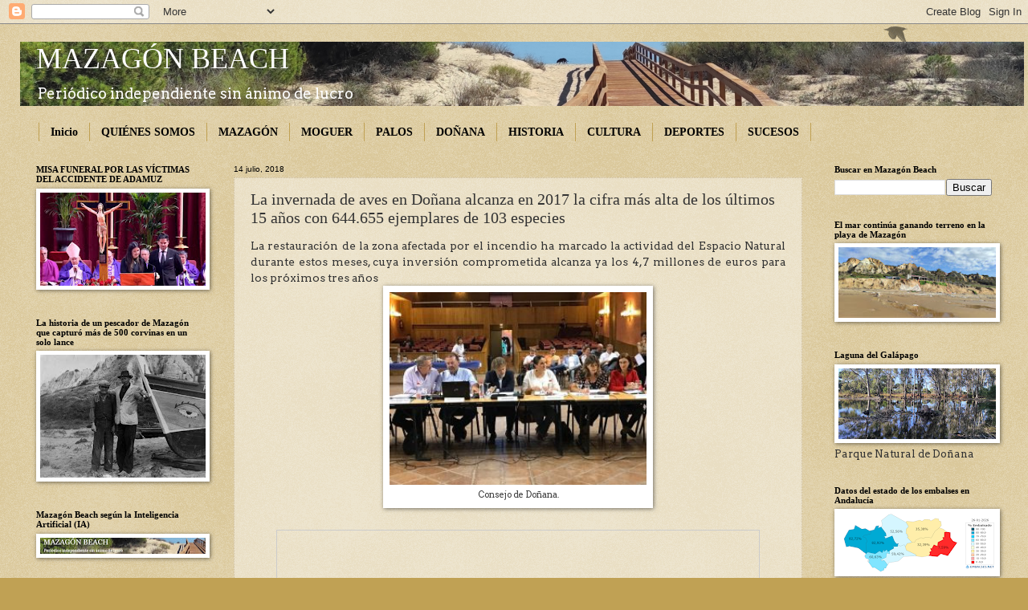

--- FILE ---
content_type: text/html; charset=UTF-8
request_url: http://www.mazagonbeach.com/2018/07/la-restauracion-de-la-zona-afectada-por.html
body_size: 27695
content:
<!DOCTYPE html>
<html class='v2' dir='ltr' lang='es'>
<head>
<link href='https://www.blogger.com/static/v1/widgets/335934321-css_bundle_v2.css' rel='stylesheet' type='text/css'/>
<meta content='width=1100' name='viewport'/>
<meta content='text/html; charset=UTF-8' http-equiv='Content-Type'/>
<meta content='blogger' name='generator'/>
<link href='http://www.mazagonbeach.com/favicon.ico' rel='icon' type='image/x-icon'/>
<link href='http://www.mazagonbeach.com/2018/07/la-restauracion-de-la-zona-afectada-por.html' rel='canonical'/>
<link rel="alternate" type="application/atom+xml" title="MAZAGÓN BEACH - Atom" href="http://www.mazagonbeach.com/feeds/posts/default" />
<link rel="alternate" type="application/rss+xml" title="MAZAGÓN BEACH - RSS" href="http://www.mazagonbeach.com/feeds/posts/default?alt=rss" />
<link rel="service.post" type="application/atom+xml" title="MAZAGÓN BEACH - Atom" href="https://www.blogger.com/feeds/2779526527870417634/posts/default" />

<link rel="alternate" type="application/atom+xml" title="MAZAGÓN BEACH - Atom" href="http://www.mazagonbeach.com/feeds/4182913073548517057/comments/default" />
<!--Can't find substitution for tag [blog.ieCssRetrofitLinks]-->
<link href='https://blogger.googleusercontent.com/img/b/R29vZ2xl/AVvXsEg9fMT3AbltlMBIrm54n0KP2WG8lYkL6LhGajkJi5Cd_pFGLAotDb6KU0w6B_qlnWFr8rn7xSAtZbqbhKXFbRxh6iF_HEl8EiPgP0qSGLXDdNidL0gLN23oJizIww985fXtlJFMH5hC3ZY/s320/Consejo+Do%25C3%25B1ana.jpg' rel='image_src'/>
<meta content='http://www.mazagonbeach.com/2018/07/la-restauracion-de-la-zona-afectada-por.html' property='og:url'/>
<meta content='La invernada de aves en Doñana alcanza en 2017 la cifra más alta de los últimos 15 años con 644.655 ejemplares de 103 especies' property='og:title'/>
<meta content='' property='og:description'/>
<meta content='https://blogger.googleusercontent.com/img/b/R29vZ2xl/AVvXsEg9fMT3AbltlMBIrm54n0KP2WG8lYkL6LhGajkJi5Cd_pFGLAotDb6KU0w6B_qlnWFr8rn7xSAtZbqbhKXFbRxh6iF_HEl8EiPgP0qSGLXDdNidL0gLN23oJizIww985fXtlJFMH5hC3ZY/w1200-h630-p-k-no-nu/Consejo+Do%25C3%25B1ana.jpg' property='og:image'/>
<title>MAZAGÓN BEACH: La invernada de aves en Doñana alcanza en 2017 la cifra más alta de los últimos 15 años con 644.655 ejemplares de 103 especies</title>
<style type='text/css'>@font-face{font-family:'Arvo';font-style:normal;font-weight:400;font-display:swap;src:url(//fonts.gstatic.com/s/arvo/v23/tDbD2oWUg0MKqScQ7Z7o_vo.woff2)format('woff2');unicode-range:U+0000-00FF,U+0131,U+0152-0153,U+02BB-02BC,U+02C6,U+02DA,U+02DC,U+0304,U+0308,U+0329,U+2000-206F,U+20AC,U+2122,U+2191,U+2193,U+2212,U+2215,U+FEFF,U+FFFD;}</style>
<style id='page-skin-1' type='text/css'><!--
/*
-----------------------------------------------
Blogger Template Style
Name:     Watermark
Designer: Blogger
URL:      www.blogger.com
----------------------------------------------- */
/* Use this with templates/1ktemplate-*.html */
/* Content
----------------------------------------------- */
body {
font: normal normal 14px Arvo;
color: #333333;
background: #c0a154 url(https://resources.blogblog.com/blogblog/data/1kt/watermark/body_background_birds.png) repeat scroll top left;
}
html body .content-outer {
min-width: 0;
max-width: 100%;
width: 100%;
}
.content-outer {
font-size: 92%;
}
a:link {
text-decoration:none;
color: #000000;
}
a:visited {
text-decoration:none;
color: #993322;
}
a:hover {
text-decoration:underline;
color: #ff3300;
}
.body-fauxcolumns .cap-top {
margin-top: 30px;
background: transparent url(https://resources.blogblog.com/blogblog/data/1kt/watermark/body_overlay_birds.png) no-repeat scroll top right;
height: 121px;
}
.content-inner {
padding: 0;
}
/* Header
----------------------------------------------- */
.header-inner .Header .titlewrapper,
.header-inner .Header .descriptionwrapper {
padding-left: 20px;
padding-right: 20px;
}
.Header h1 {
font: normal normal 36px Georgia, Utopia, 'Palatino Linotype', Palatino, serif;;
color: #FFFFFF;
text-shadow: 2px 2px rgba(0, 0, 0, .1);
}
.Header h1 a {
color: #FFFFFF;
}
.Header .description {
font-size: 140%;
color: #FFFFFF;
}
/* Tabs
----------------------------------------------- */
.tabs-inner .section {
margin: 0 20px;
}
.tabs-inner .PageList, .tabs-inner .LinkList, .tabs-inner .Labels {
margin-left: -11px;
margin-right: -11px;
background-color: transparent;
border-top: 0 solid #ffffff;
border-bottom: 0 solid #ffffff;
-moz-box-shadow: 0 0 0 rgba(0, 0, 0, .3);
-webkit-box-shadow: 0 0 0 rgba(0, 0, 0, .3);
-goog-ms-box-shadow: 0 0 0 rgba(0, 0, 0, .3);
box-shadow: 0 0 0 rgba(0, 0, 0, .3);
}
.tabs-inner .PageList .widget-content,
.tabs-inner .LinkList .widget-content,
.tabs-inner .Labels .widget-content {
margin: -3px -11px;
background: transparent none  no-repeat scroll right;
}
.tabs-inner .widget ul {
padding: 2px 25px;
max-height: 34px;
background: transparent none no-repeat scroll left;
}
.tabs-inner .widget li {
border: none;
}
.tabs-inner .widget li a {
display: inline-block;
padding: .25em 1em;
font: normal bold 14px Georgia, Utopia, 'Palatino Linotype', Palatino, serif;
color: #000000;
border-right: 1px solid #c0a154;
}
.tabs-inner .widget li:first-child a {
border-left: 1px solid #c0a154;
}
.tabs-inner .widget li.selected a, .tabs-inner .widget li a:hover {
color: #000000;
}
/* Headings
----------------------------------------------- */
h2 {
font: normal bold 11px Georgia, Utopia, 'Palatino Linotype', Palatino, serif;
color: #000000;
margin: 0 0 .5em;
}
h2.date-header {
font: normal normal 10px Arial, Tahoma, Helvetica, FreeSans, sans-serif;;
color: #000000;
}
/* Main
----------------------------------------------- */
.main-inner .column-center-inner,
.main-inner .column-left-inner,
.main-inner .column-right-inner {
padding: 0 5px;
}
.main-outer {
margin-top: 0;
background: transparent none no-repeat scroll top left;
}
.main-inner {
padding-top: 30px;
}
.main-cap-top {
position: relative;
}
.main-cap-top .cap-right {
position: absolute;
height: 0;
width: 100%;
bottom: 0;
background: transparent none repeat-x scroll bottom center;
}
.main-cap-top .cap-left {
position: absolute;
height: 245px;
width: 280px;
right: 0;
bottom: 0;
background: transparent none no-repeat scroll bottom left;
}
/* Posts
----------------------------------------------- */
.post-outer {
padding: 15px 20px;
margin: 0 0 25px;
background: transparent url(http://www.blogblog.com/1kt/watermark/post_background_birds.png) repeat scroll top left;
_background-image: none;
border: dotted 1px #ccbb99;
-moz-box-shadow: 0 0 0 rgba(0, 0, 0, .1);
-webkit-box-shadow: 0 0 0 rgba(0, 0, 0, .1);
-goog-ms-box-shadow: 0 0 0 rgba(0, 0, 0, .1);
box-shadow: 0 0 0 rgba(0, 0, 0, .1);
}
h3.post-title {
font: normal normal 20px Georgia, Utopia, 'Palatino Linotype', Palatino, serif;;
margin: 0;
}
.comments h4 {
font: normal normal 20px Georgia, Utopia, 'Palatino Linotype', Palatino, serif;;
margin: 1em 0 0;
}
.post-body {
font-size: 105%;
line-height: 1.5;
position: relative;
}
.post-header {
margin: 0 0 1em;
color: #000000;
}
.post-footer {
margin: 10px 0 0;
padding: 10px 0 0;
color: #000000;
border-top: dashed 1px #777777;
}
#blog-pager {
font-size: 140%
}
#comments .comment-author {
padding-top: 1.5em;
border-top: dashed 1px #777777;
background-position: 0 1.5em;
}
#comments .comment-author:first-child {
padding-top: 0;
border-top: none;
}
.avatar-image-container {
margin: .2em 0 0;
}
/* Comments
----------------------------------------------- */
.comments .comments-content .icon.blog-author {
background-repeat: no-repeat;
background-image: url([data-uri]);
}
.comments .comments-content .loadmore a {
border-top: 1px solid #777777;
border-bottom: 1px solid #777777;
}
.comments .continue {
border-top: 2px solid #777777;
}
/* Widgets
----------------------------------------------- */
.widget ul, .widget #ArchiveList ul.flat {
padding: 0;
list-style: none;
}
.widget ul li, .widget #ArchiveList ul.flat li {
padding: .35em 0;
text-indent: 0;
border-top: dashed 1px #777777;
}
.widget ul li:first-child, .widget #ArchiveList ul.flat li:first-child {
border-top: none;
}
.widget .post-body ul {
list-style: disc;
}
.widget .post-body ul li {
border: none;
}
.widget .zippy {
color: #777777;
}
.post-body img, .post-body .tr-caption-container, .Profile img, .Image img,
.BlogList .item-thumbnail img {
padding: 5px;
background: #fff;
-moz-box-shadow: 1px 1px 5px rgba(0, 0, 0, .5);
-webkit-box-shadow: 1px 1px 5px rgba(0, 0, 0, .5);
-goog-ms-box-shadow: 1px 1px 5px rgba(0, 0, 0, .5);
box-shadow: 1px 1px 5px rgba(0, 0, 0, .5);
}
.post-body img, .post-body .tr-caption-container {
padding: 8px;
}
.post-body .tr-caption-container {
color: #333333;
}
.post-body .tr-caption-container img {
padding: 0;
background: transparent;
border: none;
-moz-box-shadow: 0 0 0 rgba(0, 0, 0, .1);
-webkit-box-shadow: 0 0 0 rgba(0, 0, 0, .1);
-goog-ms-box-shadow: 0 0 0 rgba(0, 0, 0, .1);
box-shadow: 0 0 0 rgba(0, 0, 0, .1);
}
/* Footer
----------------------------------------------- */
.footer-outer {
color:#ccbb99;
background: #330000 url(http://www.blogblog.com/1kt/watermark/body_background_navigator.png) repeat scroll top left;
}
.footer-outer a {
color: #4285F4;
}
.footer-outer a:visited {
color: #F7CB4D;
}
.footer-outer a:hover {
color: #ff9977;
}
.footer-outer .widget h2 {
color: #eeddbb;
}
/* Mobile
----------------------------------------------- */
body.mobile  {
background-size: 100% auto;
}
.mobile .body-fauxcolumn-outer {
background: transparent none repeat scroll top left;
}
html .mobile .mobile-date-outer {
border-bottom: none;
background: transparent url(http://www.blogblog.com/1kt/watermark/post_background_birds.png) repeat scroll top left;
_background-image: none;
margin-bottom: 10px;
}
.mobile .main-inner .date-outer {
padding: 0;
}
.mobile .main-inner .date-header {
margin: 10px;
}
.mobile .main-cap-top {
z-index: -1;
}
.mobile .content-outer {
font-size: 100%;
}
.mobile .post-outer {
padding: 10px;
}
.mobile .main-cap-top .cap-left {
background: transparent none no-repeat scroll bottom left;
}
.mobile .body-fauxcolumns .cap-top {
margin: 0;
}
.mobile-link-button {
background: transparent url(http://www.blogblog.com/1kt/watermark/post_background_birds.png) repeat scroll top left;
}
.mobile-link-button a:link, .mobile-link-button a:visited {
color: #000000;
}
.mobile-index-date .date-header {
color: #000000;
}
.mobile-index-contents {
color: #333333;
}
.mobile .tabs-inner .section {
margin: 0;
}
.mobile .tabs-inner .PageList {
margin-left: 0;
margin-right: 0;
}
.mobile .tabs-inner .PageList .widget-content {
margin: 0;
color: #000000;
background: transparent url(http://www.blogblog.com/1kt/watermark/post_background_birds.png) repeat scroll top left;
}
.mobile .tabs-inner .PageList .widget-content .pagelist-arrow {
border-left: 1px solid #c0a154;
}

--></style>
<style id='template-skin-1' type='text/css'><!--
body {
min-width: 1230px;
}
.content-outer, .content-fauxcolumn-outer, .region-inner {
min-width: 1230px;
max-width: 1230px;
_width: 1230px;
}
.main-inner .columns {
padding-left: 246px;
padding-right: 236px;
}
.main-inner .fauxcolumn-center-outer {
left: 246px;
right: 236px;
/* IE6 does not respect left and right together */
_width: expression(this.parentNode.offsetWidth -
parseInt("246px") -
parseInt("236px") + 'px');
}
.main-inner .fauxcolumn-left-outer {
width: 246px;
}
.main-inner .fauxcolumn-right-outer {
width: 236px;
}
.main-inner .column-left-outer {
width: 246px;
right: 100%;
margin-left: -246px;
}
.main-inner .column-right-outer {
width: 236px;
margin-right: -236px;
}
#layout {
min-width: 0;
}
#layout .content-outer {
min-width: 0;
width: 800px;
}
#layout .region-inner {
min-width: 0;
width: auto;
}
body#layout div.add_widget {
padding: 8px;
}
body#layout div.add_widget a {
margin-left: 32px;
}
--></style>
<link href='https://www.blogger.com/dyn-css/authorization.css?targetBlogID=2779526527870417634&amp;zx=7065f883-3f39-49f5-9e78-4c335daa878f' media='none' onload='if(media!=&#39;all&#39;)media=&#39;all&#39;' rel='stylesheet'/><noscript><link href='https://www.blogger.com/dyn-css/authorization.css?targetBlogID=2779526527870417634&amp;zx=7065f883-3f39-49f5-9e78-4c335daa878f' rel='stylesheet'/></noscript>
<meta name='google-adsense-platform-account' content='ca-host-pub-1556223355139109'/>
<meta name='google-adsense-platform-domain' content='blogspot.com'/>

<link rel="stylesheet" href="https://fonts.googleapis.com/css2?display=swap&family=Merienda&family=Source+Serif+Pro&family=Abhaya+Libre&family=Emilys+Candy&family=Lobster&family=Roboto+Slab&family=Lato&family=Kanit&family=Roboto&family=Dancing+Script&family=Josefin+Slab&family=Courgette&family=Josefin+Sans&family=Alegreya&family=Calibri&family=Pacifico&family=Indie+Flower&family=Crimson+Text"></head>
<body class='loading variant-birds'>
<div class='navbar section' id='navbar' name='Barra de navegación'><div class='widget Navbar' data-version='1' id='Navbar1'><script type="text/javascript">
    function setAttributeOnload(object, attribute, val) {
      if(window.addEventListener) {
        window.addEventListener('load',
          function(){ object[attribute] = val; }, false);
      } else {
        window.attachEvent('onload', function(){ object[attribute] = val; });
      }
    }
  </script>
<div id="navbar-iframe-container"></div>
<script type="text/javascript" src="https://apis.google.com/js/platform.js"></script>
<script type="text/javascript">
      gapi.load("gapi.iframes:gapi.iframes.style.bubble", function() {
        if (gapi.iframes && gapi.iframes.getContext) {
          gapi.iframes.getContext().openChild({
              url: 'https://www.blogger.com/navbar/2779526527870417634?po\x3d4182913073548517057\x26origin\x3dhttp://www.mazagonbeach.com',
              where: document.getElementById("navbar-iframe-container"),
              id: "navbar-iframe"
          });
        }
      });
    </script><script type="text/javascript">
(function() {
var script = document.createElement('script');
script.type = 'text/javascript';
script.src = '//pagead2.googlesyndication.com/pagead/js/google_top_exp.js';
var head = document.getElementsByTagName('head')[0];
if (head) {
head.appendChild(script);
}})();
</script>
</div></div>
<div class='body-fauxcolumns'>
<div class='fauxcolumn-outer body-fauxcolumn-outer'>
<div class='cap-top'>
<div class='cap-left'></div>
<div class='cap-right'></div>
</div>
<div class='fauxborder-left'>
<div class='fauxborder-right'></div>
<div class='fauxcolumn-inner'>
</div>
</div>
<div class='cap-bottom'>
<div class='cap-left'></div>
<div class='cap-right'></div>
</div>
</div>
</div>
<div class='content'>
<div class='content-fauxcolumns'>
<div class='fauxcolumn-outer content-fauxcolumn-outer'>
<div class='cap-top'>
<div class='cap-left'></div>
<div class='cap-right'></div>
</div>
<div class='fauxborder-left'>
<div class='fauxborder-right'></div>
<div class='fauxcolumn-inner'>
</div>
</div>
<div class='cap-bottom'>
<div class='cap-left'></div>
<div class='cap-right'></div>
</div>
</div>
</div>
<div class='content-outer'>
<div class='content-cap-top cap-top'>
<div class='cap-left'></div>
<div class='cap-right'></div>
</div>
<div class='fauxborder-left content-fauxborder-left'>
<div class='fauxborder-right content-fauxborder-right'></div>
<div class='content-inner'>
<header>
<div class='header-outer'>
<div class='header-cap-top cap-top'>
<div class='cap-left'></div>
<div class='cap-right'></div>
</div>
<div class='fauxborder-left header-fauxborder-left'>
<div class='fauxborder-right header-fauxborder-right'></div>
<div class='region-inner header-inner'>
<div class='header section' id='header' name='Cabecera'><div class='widget Header' data-version='1' id='Header1'>
<div id='header-inner' style='background-image: url("https://blogger.googleusercontent.com/img/a/AVvXsEjIofos1OpMzXmtUu5wu58H_wj0fuC9aaMWs6xTYAx09CiruiW1Qcs5-7Z3YL1waBuk3qFV9vxrUTzGVqOgTrMt5uZNeJajKhuui_b__gE_2tl8b6tAjk96BdsxHFhlVjxcaT-Yl2S_I45zBe8SRI6-uptw3sOZCraO0CVNVMYWe-L9hHWAGju1xa_VjFY=s1250"); background-position: left; width: 1250px; min-height: 80px; _height: 80px; background-repeat: no-repeat; '>
<div class='titlewrapper' style='background: transparent'>
<h1 class='title' style='background: transparent; border-width: 0px'>
<a href='http://www.mazagonbeach.com/'>
MAZAGÓN BEACH
</a>
</h1>
</div>
<div class='descriptionwrapper'>
<p class='description'><span>Periódico independiente sin ánimo de lucro
</span></p>
</div>
</div>
</div></div>
</div>
</div>
<div class='header-cap-bottom cap-bottom'>
<div class='cap-left'></div>
<div class='cap-right'></div>
</div>
</div>
</header>
<div class='tabs-outer'>
<div class='tabs-cap-top cap-top'>
<div class='cap-left'></div>
<div class='cap-right'></div>
</div>
<div class='fauxborder-left tabs-fauxborder-left'>
<div class='fauxborder-right tabs-fauxborder-right'></div>
<div class='region-inner tabs-inner'>
<div class='tabs section' id='crosscol' name='Multicolumnas'><div class='widget PageList' data-version='1' id='PageList1'>
<h2>Páginas</h2>
<div class='widget-content'>
<ul>
<li>
<a href='http://www.mazagonbeach.com/'>Inicio</a>
</li>
<li>
<a href='http://www.mazagonbeach.com/p/alojamientos_17.html'>QUIÉNES SOMOS</a>
</li>
<li>
<a href='http://www.mazagonbeach.com/search/label/MAZAG%C3%93N'>MAZAGÓN</a>
</li>
<li>
<a href='http://www.mazagonbeach.com/search/label/MOGUER'>MOGUER</a>
</li>
<li>
<a href='http://www.mazagonbeach.com/search/label/PALOS'>PALOS</a>
</li>
<li>
<a href='http://www.mazagonbeach.com/search/label/DO%C3%91ANA'>DOÑANA</a>
</li>
<li>
<a href='http://www.mazagonbeach.com/search/label/HISTORIA'>HISTORIA</a>
</li>
<li>
<a href='http://www.mazagonbeach.com/search/label/CULTURA'>CULTURA</a>
</li>
<li>
<a href='http://www.mazagonbeach.com/search/label/DEPORTES'>DEPORTES</a>
</li>
<li>
<a href='http://www.mazagonbeach.com/search/label/SUCESOS'>SUCESOS</a>
</li>
</ul>
<div class='clear'></div>
</div>
</div></div>
<div class='tabs no-items section' id='crosscol-overflow' name='Cross-Column 2'></div>
</div>
</div>
<div class='tabs-cap-bottom cap-bottom'>
<div class='cap-left'></div>
<div class='cap-right'></div>
</div>
</div>
<div class='main-outer'>
<div class='main-cap-top cap-top'>
<div class='cap-left'></div>
<div class='cap-right'></div>
</div>
<div class='fauxborder-left main-fauxborder-left'>
<div class='fauxborder-right main-fauxborder-right'></div>
<div class='region-inner main-inner'>
<div class='columns fauxcolumns'>
<div class='fauxcolumn-outer fauxcolumn-center-outer'>
<div class='cap-top'>
<div class='cap-left'></div>
<div class='cap-right'></div>
</div>
<div class='fauxborder-left'>
<div class='fauxborder-right'></div>
<div class='fauxcolumn-inner'>
</div>
</div>
<div class='cap-bottom'>
<div class='cap-left'></div>
<div class='cap-right'></div>
</div>
</div>
<div class='fauxcolumn-outer fauxcolumn-left-outer'>
<div class='cap-top'>
<div class='cap-left'></div>
<div class='cap-right'></div>
</div>
<div class='fauxborder-left'>
<div class='fauxborder-right'></div>
<div class='fauxcolumn-inner'>
</div>
</div>
<div class='cap-bottom'>
<div class='cap-left'></div>
<div class='cap-right'></div>
</div>
</div>
<div class='fauxcolumn-outer fauxcolumn-right-outer'>
<div class='cap-top'>
<div class='cap-left'></div>
<div class='cap-right'></div>
</div>
<div class='fauxborder-left'>
<div class='fauxborder-right'></div>
<div class='fauxcolumn-inner'>
</div>
</div>
<div class='cap-bottom'>
<div class='cap-left'></div>
<div class='cap-right'></div>
</div>
</div>
<!-- corrects IE6 width calculation -->
<div class='columns-inner'>
<div class='column-center-outer'>
<div class='column-center-inner'>
<div class='main section' id='main' name='Principal'><div class='widget Blog' data-version='1' id='Blog1'>
<div class='blog-posts hfeed'>

          <div class="date-outer">
        
<h2 class='date-header'><span>14 julio, 2018</span></h2>

          <div class="date-posts">
        
<div class='post-outer'>
<div class='post hentry'>
<a name='4182913073548517057'></a>
<h3 class='post-title entry-title'>
La invernada de aves en Doñana alcanza en 2017 la cifra más alta de los últimos 15 años con 644.655 ejemplares de 103 especies
</h3>
<div class='post-header'>
<div class='post-header-line-1'></div>
</div>
<div class='post-body entry-content' id='post-body-4182913073548517057'>
<div style="text-align: justify;">
<div style="text-align: justify;">
La restauración de la zona afectada por el incendio ha marcado la actividad del Espacio Natural durante estos meses, cuya inversión comprometida alcanza ya los 4,7 millones de euros para los próximos tres años<br />
<table align="center" cellpadding="0" cellspacing="0" class="tr-caption-container" style="margin-left: auto; margin-right: auto; text-align: center;"><tbody>
<tr><td style="text-align: center;"><a href="https://blogger.googleusercontent.com/img/b/R29vZ2xl/AVvXsEg9fMT3AbltlMBIrm54n0KP2WG8lYkL6LhGajkJi5Cd_pFGLAotDb6KU0w6B_qlnWFr8rn7xSAtZbqbhKXFbRxh6iF_HEl8EiPgP0qSGLXDdNidL0gLN23oJizIww985fXtlJFMH5hC3ZY/s1600/Consejo+Do%25C3%25B1ana.jpg" imageanchor="1" style="margin-left: auto; margin-right: auto;"><img border="0" data-original-height="225" data-original-width="300" height="240" src="https://blogger.googleusercontent.com/img/b/R29vZ2xl/AVvXsEg9fMT3AbltlMBIrm54n0KP2WG8lYkL6LhGajkJi5Cd_pFGLAotDb6KU0w6B_qlnWFr8rn7xSAtZbqbhKXFbRxh6iF_HEl8EiPgP0qSGLXDdNidL0gLN23oJizIww985fXtlJFMH5hC3ZY/s320/Consejo+Do%25C3%25B1ana.jpg" width="320" /></a></td></tr>
<tr><td class="tr-caption" style="text-align: center;">Consejo de Doñana.</td></tr>
</tbody></table>
<br /></div>
</div>
<div style="text-align: center;">
<iframe allowfullscreen="" frameborder="0" height="485" marginheight="0" marginwidth="0" mozallowfullscreen="" scrolling="no" src="https://www.slideserve.com/embed/7935301" style="border-width: 1px 1px 0; border: 1px solid #ccc; margin-bottom: 5px;" webkitallowfullscreen="" width="600"> </iframe></div>
<div style='clear: both;'></div>
</div>
<div class='post-footer'>
<div class='post-footer-line post-footer-line-1'><span class='post-timestamp'>
</span>
<span class='post-icons'>
<span class='item-action'>
<a href='https://www.blogger.com/email-post/2779526527870417634/4182913073548517057' title='Enviar entrada por correo electrónico'>
<img alt='' class='icon-action' height='13' src='http://img1.blogblog.com/img/icon18_email.gif' width='18'/>
</a>
</span>
</span>
<div class='post-share-buttons goog-inline-block'>
<a class='goog-inline-block share-button sb-email' href='https://www.blogger.com/share-post.g?blogID=2779526527870417634&postID=4182913073548517057&target=email' target='_blank' title='Enviar por correo electrónico'><span class='share-button-link-text'>Enviar por correo electrónico</span></a><a class='goog-inline-block share-button sb-blog' href='https://www.blogger.com/share-post.g?blogID=2779526527870417634&postID=4182913073548517057&target=blog' onclick='window.open(this.href, "_blank", "height=270,width=475"); return false;' target='_blank' title='Escribe un blog'><span class='share-button-link-text'>Escribe un blog</span></a><a class='goog-inline-block share-button sb-twitter' href='https://www.blogger.com/share-post.g?blogID=2779526527870417634&postID=4182913073548517057&target=twitter' target='_blank' title='Compartir en X'><span class='share-button-link-text'>Compartir en X</span></a><a class='goog-inline-block share-button sb-facebook' href='https://www.blogger.com/share-post.g?blogID=2779526527870417634&postID=4182913073548517057&target=facebook' onclick='window.open(this.href, "_blank", "height=430,width=640"); return false;' target='_blank' title='Compartir con Facebook'><span class='share-button-link-text'>Compartir con Facebook</span></a><a class='goog-inline-block share-button sb-pinterest' href='https://www.blogger.com/share-post.g?blogID=2779526527870417634&postID=4182913073548517057&target=pinterest' target='_blank' title='Compartir en Pinterest'><span class='share-button-link-text'>Compartir en Pinterest</span></a>
</div>
</div>
<div class='post-footer-line post-footer-line-2'><span class='post-labels'>
Etiqueta:
<a href='http://www.mazagonbeach.com/search/label/NATURALEZA' rel='tag'>NATURALEZA</a>
</span>
</div>
<div class='post-footer-line post-footer-line-3'></div>
</div>
</div>
<div class='comments' id='comments'>
<a name='comments'></a>
</div>
</div>

        </div></div>
      
</div>
<div class='blog-pager' id='blog-pager'>
<span id='blog-pager-newer-link'>
<a class='blog-pager-newer-link' href='http://www.mazagonbeach.com/2018/07/triduo-en-honor-la-virgen-del-carmen.html' id='Blog1_blog-pager-newer-link' title='Entrada más reciente'>Entrada más reciente</a>
</span>
<span id='blog-pager-older-link'>
<a class='blog-pager-older-link' href='http://www.mazagonbeach.com/2018/07/recordando-el-pasado-incendio-en-un.html' id='Blog1_blog-pager-older-link' title='Entrada antigua'>Entrada antigua</a>
</span>
<a class='home-link' href='http://www.mazagonbeach.com/'>Inicio</a>
</div>
<div class='clear'></div>
<div class='post-feeds'>
</div>
</div></div>
</div>
</div>
<div class='column-left-outer'>
<div class='column-left-inner'>
<aside>
<div class='sidebar section' id='sidebar-left-1'><div class='widget Image' data-version='1' id='Image4'>
<h2>MISA FUNERAL POR LAS VÍCTIMAS DEL ACCIDENTE DE ADAMUZ</h2>
<div class='widget-content'>
<a href='http://www.mazagonbeach.com/2026/01/misa-funeral-por-las-victimas-del.html'>
<img alt='MISA FUNERAL POR LAS VÍCTIMAS DEL ACCIDENTE DE ADAMUZ' height='116' id='Image4_img' src='https://blogger.googleusercontent.com/img/a/AVvXsEihqsZF7w3C22u5ur6gAoJ97hebfNvqr9dX6zSer0ymrD7vv75avuMHcOLGml9OBXuz2yesbOUPD-BKJSQKFEsa-1nW7E6JDrrQ0tTH7Dor_BzX8D9G8qMnw_1Iyg5ob3V3mm7TZ0ig64oMoDkHTfe6PC7Iq4LpgRwsdxjfEh7YsmuG7BOHh7EAdMBKAhg=s206' width='206'/>
</a>
<br/>
</div>
<div class='clear'></div>
</div><div class='widget Image' data-version='1' id='Image6'>
<h2>La historia de un pescador de Mazagón que capturó más de 500 corvinas en un solo lance</h2>
<div class='widget-content'>
<a href='http://www.mazagonbeach.com/2026/01/la-historia-de-un-pescador-de-mazagon.html'>
<img alt='La historia de un pescador de Mazagón que capturó más de 500 corvinas en un solo lance' height='153' id='Image6_img' src='https://blogger.googleusercontent.com/img/a/AVvXsEhP9I6AV4vcjpzC2yeiD03kMey6DwXgSHuo30Nmi_-qACae9NTyqwbASrUQInTn9xVefGbK_EGDKVaWDqAKnePJdEaZlJhyzZfn42dBGkNXGMVnkCEQqtjspG9r7SNoIvyX4WzPY0xSs7oJeQza6KjDRyEbYHXTjKgNaJkgF-B9uvIzr3xRX0qvXHHG_B0=s206' width='206'/>
</a>
<br/>
</div>
<div class='clear'></div>
</div><div class='widget Image' data-version='1' id='Image7'>
<h2>Mazagón Beach según la Inteligencia Artificial (IA)</h2>
<div class='widget-content'>
<a href='http://www.mazagonbeach.com/2025/06/mazagon-beach-segun-la-inteligencia.html'>
<img alt='Mazagón Beach según la Inteligencia Artificial (IA)' height='20' id='Image7_img' src='https://blogger.googleusercontent.com/img/a/AVvXsEjXGCJTeYRfxr7PdLxK92eAW4Hej-1YMyNAlNgvzFD6dpew5dl9CbV022e0s79VNrE5kq-jsjXqKs648KB8rgF2DUhVG6XuBPtxMdsElmgVL1gEQMcObqxK5pP_RGOGFd7R2IFoI4EX4P144TTTWUGBPkRbJ4BLNCGJ0OUmO0_oH4Id6qJC6BgnAl2NVtM=s206' width='206'/>
</a>
<br/>
</div>
<div class='clear'></div>
</div><div class='widget Image' data-version='1' id='Image3'>
<h2>Revistas Marzagón</h2>
<div class='widget-content'>
<img alt='Revistas Marzagón' height='157' id='Image3_img' src='https://blogger.googleusercontent.com/img/a/AVvXsEhlNs9Symjlfx2Nn48xeDAmH8rpBYXYaSpy8YL44UE1FRdZ-D4stzeGNT6H2n9YY6Z0wRoPC8h1IA_0CDMygTqm1Ta21mtRKv4mEY4O3wsfLqQPAWivfXrD-T-eye31j_ZWuaJOhtaeOjY2sdF8dCFZygcJdSYKw4lG0wygGMPvS7RTa5AuFpSON3wyQw8=s206' width='206'/>
<br/>
</div>
<div class='clear'></div>
</div><div class='widget LinkList' data-version='1' id='LinkList7'>
<h2>DESCARGAR REVISTAS</h2>
<div class='widget-content'>
<ul>
<li><a href='https://app.box.com/s/jh5hdua29ckpa37upzhu6a55ohmudy2e'>MARZAGÓN 2025</a></li>
<li><a href='https://app.box.com/s/zxk2u4qz7b899c37t4ghmvah4uipbl0r'>MARZAGÓN 2024</a></li>
<li><a href='https://app.box.com/s/4wysq0m4sw88z7prfmthik88s2xsg3dk'>MARZAGÓN 2023</a></li>
<li><a href='https://app.box.com/s/yzkgxx3piywt8ngh6cg7wnuj6ffwx1ec'>MARZAGÓN 2022</a></li>
<li><a href='https://app.box.com/s/av5frkc50ansig17hg51t058hfgq8cx9'>MARZAGÓN 2021</a></li>
<li><a href='https://app.box.com/s/k42zxtdixm7ld6obogw7yt04y7f6v92k'>MARZAGÓN 2020</a></li>
<li><a href='https://app.box.com/s/s9l36kk7d2w3tefck63j56uwhm7mrrlr'>MARZAGÓN 2019</a></li>
<li><a href='https://app.box.com/s/o87gb9z2jed86zqfglmulej8mzx844qm'>MARZAGÓN 2018</a></li>
<li><a href='https://app.box.com/s/o875mc60c1iibmm1msn7ef648l3fvhuo'>MARZAGÓN 2017</a></li>
<li><a href='https://app.box.com/s/aq6h16ryu4sq8k5x5d93awc6i6gehy8m'>MARZAGÓN 2016</a></li>
<li><a href='https://app.box.com/s/5t60tm2c2kinnscted2uebqf2zbanki2'>MARZAGÓN 2015</a></li>
<li><a href='https://app.box.com/s/g9qsbz94dt31il7p9n8xs38qldo86b7x'>MARZAGÓN 2014</a></li>
<li><a href='https://app.box.com/s/kq77bz342knhdgysie51ozwtjzeoxxmy'>MARZAGÓN 2013</a></li>
</ul>
<div class='clear'></div>
</div>
</div><div class='widget Stats' data-version='1' id='Stats1'>
<h2>CONTADOR DE VISITAS</h2>
<div class='widget-content'>
<div id='Stats1_content' style='display: none;'>
<span class='counter-wrapper graph-counter-wrapper' id='Stats1_totalCount'>
</span>
<div class='clear'></div>
</div>
</div>
</div><div class='widget LinkList' data-version='1' id='LinkList1'>
<h2>VISITAS VIRTUALES</h2>
<div class='widget-content'>
<ul>
<li><a href='http://www.mazagonbeach.com/2015/01/cuesta-maneli.html'>CUESTA MANELI</a></li>
<li><a href='http://youtu.be/qHq0kA9SQIM?list=UUq2baIfq6dm1NWoh8zCHHlw'>PARAJES DEL ENTORNO DE DOÑANA</a></li>
<li><a href='http://youtu.be/G62PDtALbRg'>PARAJE DE RIBETEHILO</a></li>
<li><a href='http://www.youtube.com/watch?v=3pHDAHndjXc&feature=share&list=UUq2baIfq6dm1NWoh8zCHHlw'>JARDÍN DUNAS DEL ODIEL</a></li>
</ul>
<div class='clear'></div>
</div>
</div>
<div class='widget Label' data-version='1' id='Label1'>
<h2>CATEGORÍAS</h2>
<div class='widget-content list-label-widget-content'>
<ul>
<li>
<a dir='ltr' href='http://www.mazagonbeach.com/search/label/ABANDONO'>ABANDONO</a>
<span dir='ltr'>(106)</span>
</li>
<li>
<a dir='ltr' href='http://www.mazagonbeach.com/search/label/ACTIVIDADES'>ACTIVIDADES</a>
<span dir='ltr'>(311)</span>
</li>
<li>
<a dir='ltr' href='http://www.mazagonbeach.com/search/label/Actos%20culturales'>Actos culturales</a>
<span dir='ltr'>(52)</span>
</li>
<li>
<a dir='ltr' href='http://www.mazagonbeach.com/search/label/Agricultura'>Agricultura</a>
<span dir='ltr'>(61)</span>
</li>
<li>
<a dir='ltr' href='http://www.mazagonbeach.com/search/label/AGUA'>AGUA</a>
<span dir='ltr'>(203)</span>
</li>
<li>
<a dir='ltr' href='http://www.mazagonbeach.com/search/label/Ajedrez'>Ajedrez</a>
<span dir='ltr'>(35)</span>
</li>
<li>
<a dir='ltr' href='http://www.mazagonbeach.com/search/label/AN%C3%89CDOTAS%20DE%20MAZAG%C3%93N'>ANÉCDOTAS DE MAZAGÓN</a>
<span dir='ltr'>(19)</span>
</li>
<li>
<a dir='ltr' href='http://www.mazagonbeach.com/search/label/ANIMALES'>ANIMALES</a>
<span dir='ltr'>(64)</span>
</li>
<li>
<a dir='ltr' href='http://www.mazagonbeach.com/search/label/A%C3%91O%20PLATERO'>AÑO PLATERO</a>
<span dir='ltr'>(68)</span>
</li>
<li>
<a dir='ltr' href='http://www.mazagonbeach.com/search/label/ARTE'>ARTE</a>
<span dir='ltr'>(118)</span>
</li>
<li>
<a dir='ltr' href='http://www.mazagonbeach.com/search/label/ART%C3%8DCULOS'>ARTÍCULOS</a>
<span dir='ltr'>(50)</span>
</li>
<li>
<a dir='ltr' href='http://www.mazagonbeach.com/search/label/ASOCIACIONES'>ASOCIACIONES</a>
<span dir='ltr'>(131)</span>
</li>
<li>
<a dir='ltr' href='http://www.mazagonbeach.com/search/label/Atletismo'>Atletismo</a>
<span dir='ltr'>(61)</span>
</li>
<li>
<a dir='ltr' href='http://www.mazagonbeach.com/search/label/AVENTURA'>AVENTURA</a>
<span dir='ltr'>(31)</span>
</li>
<li>
<a dir='ltr' href='http://www.mazagonbeach.com/search/label/AVIACI%C3%93N'>AVIACIÓN</a>
<span dir='ltr'>(57)</span>
</li>
<li>
<a dir='ltr' href='http://www.mazagonbeach.com/search/label/AVISO'>AVISO</a>
<span dir='ltr'>(164)</span>
</li>
<li>
<a dir='ltr' href='http://www.mazagonbeach.com/search/label/AYUDAS'>AYUDAS</a>
<span dir='ltr'>(156)</span>
</li>
<li>
<a dir='ltr' href='http://www.mazagonbeach.com/search/label/BALONCESTO'>BALONCESTO</a>
<span dir='ltr'>(791)</span>
</li>
<li>
<a dir='ltr' href='http://www.mazagonbeach.com/search/label/Barcos'>Barcos</a>
<span dir='ltr'>(40)</span>
</li>
<li>
<a dir='ltr' href='http://www.mazagonbeach.com/search/label/CHARLAS'>CHARLAS</a>
<span dir='ltr'>(55)</span>
</li>
<li>
<a dir='ltr' href='http://www.mazagonbeach.com/search/label/Ciclismo'>Ciclismo</a>
<span dir='ltr'>(103)</span>
</li>
<li>
<a dir='ltr' href='http://www.mazagonbeach.com/search/label/CINE'>CINE</a>
<span dir='ltr'>(166)</span>
</li>
<li>
<a dir='ltr' href='http://www.mazagonbeach.com/search/label/COMUNICADOS'>COMUNICADOS</a>
<span dir='ltr'>(37)</span>
</li>
<li>
<a dir='ltr' href='http://www.mazagonbeach.com/search/label/Concursos'>Concursos</a>
<span dir='ltr'>(90)</span>
</li>
<li>
<a dir='ltr' href='http://www.mazagonbeach.com/search/label/CONTAMINACI%C3%93N'>CONTAMINACIÓN</a>
<span dir='ltr'>(174)</span>
</li>
<li>
<a dir='ltr' href='http://www.mazagonbeach.com/search/label/Covid-19'>Covid-19</a>
<span dir='ltr'>(246)</span>
</li>
<li>
<a dir='ltr' href='http://www.mazagonbeach.com/search/label/CULTURA'>CULTURA</a>
<span dir='ltr'>(414)</span>
</li>
<li>
<a dir='ltr' href='http://www.mazagonbeach.com/search/label/CURIOSIDADES'>CURIOSIDADES</a>
<span dir='ltr'>(50)</span>
</li>
<li>
<a dir='ltr' href='http://www.mazagonbeach.com/search/label/CURSOS'>CURSOS</a>
<span dir='ltr'>(76)</span>
</li>
<li>
<a dir='ltr' href='http://www.mazagonbeach.com/search/label/DE%20POSTAL'>DE POSTAL</a>
<span dir='ltr'>(443)</span>
</li>
<li>
<a dir='ltr' href='http://www.mazagonbeach.com/search/label/DENUNCIAS'>DENUNCIAS</a>
<span dir='ltr'>(517)</span>
</li>
<li>
<a dir='ltr' href='http://www.mazagonbeach.com/search/label/DEPORTES'>DEPORTES</a>
<span dir='ltr'>(1177)</span>
</li>
<li>
<a dir='ltr' href='http://www.mazagonbeach.com/search/label/DO%C3%91ANA'>DOÑANA</a>
<span dir='ltr'>(437)</span>
</li>
<li>
<a dir='ltr' href='http://www.mazagonbeach.com/search/label/ECOLOG%C3%8DA%20Y%20MEDIO%20AMBIENTE'>ECOLOGÍA Y MEDIO AMBIENTE</a>
<span dir='ltr'>(654)</span>
</li>
<li>
<a dir='ltr' href='http://www.mazagonbeach.com/search/label/Econom%C3%ADa'>Economía</a>
<span dir='ltr'>(122)</span>
</li>
<li>
<a dir='ltr' href='http://www.mazagonbeach.com/search/label/educaci%C3%B3n'>educación</a>
<span dir='ltr'>(81)</span>
</li>
<li>
<a dir='ltr' href='http://www.mazagonbeach.com/search/label/ELECCIONES'>ELECCIONES</a>
<span dir='ltr'>(37)</span>
</li>
<li>
<a dir='ltr' href='http://www.mazagonbeach.com/search/label/Empleo'>Empleo</a>
<span dir='ltr'>(115)</span>
</li>
<li>
<a dir='ltr' href='http://www.mazagonbeach.com/search/label/Ense%C3%B1anza'>Enseñanza</a>
<span dir='ltr'>(151)</span>
</li>
<li>
<a dir='ltr' href='http://www.mazagonbeach.com/search/label/EXPOSICIONES'>EXPOSICIONES</a>
<span dir='ltr'>(70)</span>
</li>
<li>
<a dir='ltr' href='http://www.mazagonbeach.com/search/label/Ferias'>Ferias</a>
<span dir='ltr'>(77)</span>
</li>
<li>
<a dir='ltr' href='http://www.mazagonbeach.com/search/label/FIESTAS'>FIESTAS</a>
<span dir='ltr'>(278)</span>
</li>
<li>
<a dir='ltr' href='http://www.mazagonbeach.com/search/label/Fiestas%20Mazag%C3%B3n'>Fiestas Mazagón</a>
<span dir='ltr'>(89)</span>
</li>
<li>
<a dir='ltr' href='http://www.mazagonbeach.com/search/label/FLAMENCO'>FLAMENCO</a>
<span dir='ltr'>(193)</span>
</li>
<li>
<a dir='ltr' href='http://www.mazagonbeach.com/search/label/FOTOGRAF%C3%8DA'>FOTOGRAFÍA</a>
<span dir='ltr'>(41)</span>
</li>
<li>
<a dir='ltr' href='http://www.mazagonbeach.com/search/label/F%C3%9ATBOL'>FÚTBOL</a>
<span dir='ltr'>(620)</span>
</li>
<li>
<a dir='ltr' href='http://www.mazagonbeach.com/search/label/GASTRONOM%C3%8DA'>GASTRONOMÍA</a>
<span dir='ltr'>(95)</span>
</li>
<li>
<a dir='ltr' href='http://www.mazagonbeach.com/search/label/GENERAL'>GENERAL</a>
<span dir='ltr'>(488)</span>
</li>
<li>
<a dir='ltr' href='http://www.mazagonbeach.com/search/label/HISTORIA'>HISTORIA</a>
<span dir='ltr'>(328)</span>
</li>
<li>
<a dir='ltr' href='http://www.mazagonbeach.com/search/label/HOMENAJE'>HOMENAJE</a>
<span dir='ltr'>(76)</span>
</li>
<li>
<a dir='ltr' href='http://www.mazagonbeach.com/search/label/Ies%20Od%C3%B3n%20Betanzos'>Ies Odón Betanzos</a>
<span dir='ltr'>(65)</span>
</li>
<li>
<a dir='ltr' href='http://www.mazagonbeach.com/search/label/IGLESIA'>IGLESIA</a>
<span dir='ltr'>(75)</span>
</li>
<li>
<a dir='ltr' href='http://www.mazagonbeach.com/search/label/IMPUESTOS'>IMPUESTOS</a>
<span dir='ltr'>(70)</span>
</li>
<li>
<a dir='ltr' href='http://www.mazagonbeach.com/search/label/Industria'>Industria</a>
<span dir='ltr'>(26)</span>
</li>
<li>
<a dir='ltr' href='http://www.mazagonbeach.com/search/label/Infraestructuras'>Infraestructuras</a>
<span dir='ltr'>(15)</span>
</li>
<li>
<a dir='ltr' href='http://www.mazagonbeach.com/search/label/Investigaci%C3%B3n'>Investigación</a>
<span dir='ltr'>(23)</span>
</li>
<li>
<a dir='ltr' href='http://www.mazagonbeach.com/search/label/LA%20FOTO%20DE%20LA%20SEMANA'>LA FOTO DE LA SEMANA</a>
<span dir='ltr'>(39)</span>
</li>
<li>
<a dir='ltr' href='http://www.mazagonbeach.com/search/label/Literatura'>Literatura</a>
<span dir='ltr'>(297)</span>
</li>
<li>
<a dir='ltr' href='http://www.mazagonbeach.com/search/label/MAZAG%C3%93N'>MAZAGÓN</a>
<span dir='ltr'>(1210)</span>
</li>
<li>
<a dir='ltr' href='http://www.mazagonbeach.com/search/label/METEOROLOG%C3%8DA'>METEOROLOGÍA</a>
<span dir='ltr'>(85)</span>
</li>
<li>
<a dir='ltr' href='http://www.mazagonbeach.com/search/label/MOGUER'>MOGUER</a>
<span dir='ltr'>(439)</span>
</li>
<li>
<a dir='ltr' href='http://www.mazagonbeach.com/search/label/Motos'>Motos</a>
<span dir='ltr'>(155)</span>
</li>
<li>
<a dir='ltr' href='http://www.mazagonbeach.com/search/label/M%C3%9ASICA'>MÚSICA</a>
<span dir='ltr'>(260)</span>
</li>
<li>
<a dir='ltr' href='http://www.mazagonbeach.com/search/label/NATURALEZA'>NATURALEZA</a>
<span dir='ltr'>(207)</span>
</li>
<li>
<a dir='ltr' href='http://www.mazagonbeach.com/search/label/Navidad'>Navidad</a>
<span dir='ltr'>(325)</span>
</li>
<li>
<a dir='ltr' href='http://www.mazagonbeach.com/search/label/NECROL%C3%93GICAS'>NECROLÓGICAS</a>
<span dir='ltr'>(34)</span>
</li>
<li>
<a dir='ltr' href='http://www.mazagonbeach.com/search/label/NOTAS'>NOTAS</a>
<span dir='ltr'>(56)</span>
</li>
<li>
<a dir='ltr' href='http://www.mazagonbeach.com/search/label/OBRAS'>OBRAS</a>
<span dir='ltr'>(213)</span>
</li>
<li>
<a dir='ltr' href='http://www.mazagonbeach.com/search/label/Opini%C3%B3n'>Opinión</a>
<span dir='ltr'>(100)</span>
</li>
<li>
<a dir='ltr' href='http://www.mazagonbeach.com/search/label/ORNITOLOG%C3%8DA'>ORNITOLOGÍA</a>
<span dir='ltr'>(20)</span>
</li>
<li>
<a dir='ltr' href='http://www.mazagonbeach.com/search/label/P%C3%81DEL'>PÁDEL</a>
<span dir='ltr'>(85)</span>
</li>
<li>
<a dir='ltr' href='http://www.mazagonbeach.com/search/label/PAISAJES'>PAISAJES</a>
<span dir='ltr'>(32)</span>
</li>
<li>
<a dir='ltr' href='http://www.mazagonbeach.com/search/label/PALOS'>PALOS</a>
<span dir='ltr'>(480)</span>
</li>
<li>
<a dir='ltr' href='http://www.mazagonbeach.com/search/label/PATRIMONIO'>PATRIMONIO</a>
<span dir='ltr'>(1)</span>
</li>
<li>
<a dir='ltr' href='http://www.mazagonbeach.com/search/label/Personajes'>Personajes</a>
<span dir='ltr'>(15)</span>
</li>
<li>
<a dir='ltr' href='http://www.mazagonbeach.com/search/label/PESCA'>PESCA</a>
<span dir='ltr'>(179)</span>
</li>
<li>
<a dir='ltr' href='http://www.mazagonbeach.com/search/label/Plagas'>Plagas</a>
<span dir='ltr'>(24)</span>
</li>
<li>
<a dir='ltr' href='http://www.mazagonbeach.com/search/label/PLAYAS'>PLAYAS</a>
<span dir='ltr'>(454)</span>
</li>
<li>
<a dir='ltr' href='http://www.mazagonbeach.com/search/label/Pol%C3%ADtica'>Política</a>
<span dir='ltr'>(212)</span>
</li>
<li>
<a dir='ltr' href='http://www.mazagonbeach.com/search/label/PREMIOS'>PREMIOS</a>
<span dir='ltr'>(34)</span>
</li>
<li>
<a dir='ltr' href='http://www.mazagonbeach.com/search/label/Prevenci%C3%B3n'>Prevención</a>
<span dir='ltr'>(125)</span>
</li>
<li>
<a dir='ltr' href='http://www.mazagonbeach.com/search/label/Protestas'>Protestas</a>
<span dir='ltr'>(118)</span>
</li>
<li>
<a dir='ltr' href='http://www.mazagonbeach.com/search/label/Provincia'>Provincia</a>
<span dir='ltr'>(94)</span>
</li>
<li>
<a dir='ltr' href='http://www.mazagonbeach.com/search/label/PUERTO'>PUERTO</a>
<span dir='ltr'>(110)</span>
</li>
<li>
<a dir='ltr' href='http://www.mazagonbeach.com/search/label/Puesta%20de%20sol'>Puesta de sol</a>
<span dir='ltr'>(25)</span>
</li>
<li>
<a dir='ltr' href='http://www.mazagonbeach.com/search/label/RECORDANDO%20EL%20PASADO'>RECORDANDO EL PASADO</a>
<span dir='ltr'>(464)</span>
</li>
<li>
<a dir='ltr' href='http://www.mazagonbeach.com/search/label/RELATOS'>RELATOS</a>
<span dir='ltr'>(1)</span>
</li>
<li>
<a dir='ltr' href='http://www.mazagonbeach.com/search/label/ROMER%C3%8DA'>ROMERÍA</a>
<span dir='ltr'>(227)</span>
</li>
<li>
<a dir='ltr' href='http://www.mazagonbeach.com/search/label/SANIDAD'>SANIDAD</a>
<span dir='ltr'>(231)</span>
</li>
<li>
<a dir='ltr' href='http://www.mazagonbeach.com/search/label/Segregaci%C3%B3n%20Municipal'>Segregación Municipal</a>
<span dir='ltr'>(43)</span>
</li>
<li>
<a dir='ltr' href='http://www.mazagonbeach.com/search/label/seguridad'>seguridad</a>
<span dir='ltr'>(105)</span>
</li>
<li>
<a dir='ltr' href='http://www.mazagonbeach.com/search/label/Semana%20Santa'>Semana Santa</a>
<span dir='ltr'>(40)</span>
</li>
<li>
<a dir='ltr' href='http://www.mazagonbeach.com/search/label/SENDERISMO'>SENDERISMO</a>
<span dir='ltr'>(130)</span>
</li>
<li>
<a dir='ltr' href='http://www.mazagonbeach.com/search/label/Sociedad'>Sociedad</a>
<span dir='ltr'>(209)</span>
</li>
<li>
<a dir='ltr' href='http://www.mazagonbeach.com/search/label/solidaridad'>solidaridad</a>
<span dir='ltr'>(250)</span>
</li>
<li>
<a dir='ltr' href='http://www.mazagonbeach.com/search/label/SUCESOS'>SUCESOS</a>
<span dir='ltr'>(583)</span>
</li>
<li>
<a dir='ltr' href='http://www.mazagonbeach.com/search/label/TEATRO'>TEATRO</a>
<span dir='ltr'>(272)</span>
</li>
<li>
<a dir='ltr' href='http://www.mazagonbeach.com/search/label/TECNOLOG%C3%8DA'>TECNOLOGÍA</a>
<span dir='ltr'>(102)</span>
</li>
<li>
<a dir='ltr' href='http://www.mazagonbeach.com/search/label/TELEVISI%C3%93N'>TELEVISIÓN</a>
<span dir='ltr'>(26)</span>
</li>
<li>
<a dir='ltr' href='http://www.mazagonbeach.com/search/label/TEMPORALES'>TEMPORALES</a>
<span dir='ltr'>(209)</span>
</li>
<li>
<a dir='ltr' href='http://www.mazagonbeach.com/search/label/TR%C3%81FICO'>TRÁFICO</a>
<span dir='ltr'>(53)</span>
</li>
<li>
<a dir='ltr' href='http://www.mazagonbeach.com/search/label/Transportes'>Transportes</a>
<span dir='ltr'>(54)</span>
</li>
<li>
<a dir='ltr' href='http://www.mazagonbeach.com/search/label/TURISMO'>TURISMO</a>
<span dir='ltr'>(223)</span>
</li>
<li>
<a dir='ltr' href='http://www.mazagonbeach.com/search/label/Urbanismo'>Urbanismo</a>
<span dir='ltr'>(129)</span>
</li>
<li>
<a dir='ltr' href='http://www.mazagonbeach.com/search/label/VARIOS'>VARIOS</a>
<span dir='ltr'>(107)</span>
</li>
<li>
<a dir='ltr' href='http://www.mazagonbeach.com/search/label/VELA'>VELA</a>
<span dir='ltr'>(208)</span>
</li>
</ul>
<div class='clear'></div>
</div>
</div>
<div class='widget Followers' data-version='1' id='Followers1'>
<h2 class='title'>Seguidores</h2>
<div class='widget-content'>
<div id='Followers1-wrapper'>
<div style='margin-right:2px;'>
<div><script type="text/javascript" src="https://apis.google.com/js/platform.js"></script>
<div id="followers-iframe-container"></div>
<script type="text/javascript">
    window.followersIframe = null;
    function followersIframeOpen(url) {
      gapi.load("gapi.iframes", function() {
        if (gapi.iframes && gapi.iframes.getContext) {
          window.followersIframe = gapi.iframes.getContext().openChild({
            url: url,
            where: document.getElementById("followers-iframe-container"),
            messageHandlersFilter: gapi.iframes.CROSS_ORIGIN_IFRAMES_FILTER,
            messageHandlers: {
              '_ready': function(obj) {
                window.followersIframe.getIframeEl().height = obj.height;
              },
              'reset': function() {
                window.followersIframe.close();
                followersIframeOpen("https://www.blogger.com/followers/frame/2779526527870417634?colors\x3dCgt0cmFuc3BhcmVudBILdHJhbnNwYXJlbnQaByMzMzMzMzMiByMwMDAwMDAqC3RyYW5zcGFyZW50MgcjMDAwMDAwOgcjMzMzMzMzQgcjMDAwMDAwSgcjNzc3Nzc3UgcjMDAwMDAwWgt0cmFuc3BhcmVudA%3D%3D\x26pageSize\x3d21\x26hl\x3des\x26origin\x3dhttp://www.mazagonbeach.com");
              },
              'open': function(url) {
                window.followersIframe.close();
                followersIframeOpen(url);
              }
            }
          });
        }
      });
    }
    followersIframeOpen("https://www.blogger.com/followers/frame/2779526527870417634?colors\x3dCgt0cmFuc3BhcmVudBILdHJhbnNwYXJlbnQaByMzMzMzMzMiByMwMDAwMDAqC3RyYW5zcGFyZW50MgcjMDAwMDAwOgcjMzMzMzMzQgcjMDAwMDAwSgcjNzc3Nzc3UgcjMDAwMDAwWgt0cmFuc3BhcmVudA%3D%3D\x26pageSize\x3d21\x26hl\x3des\x26origin\x3dhttp://www.mazagonbeach.com");
  </script></div>
</div>
</div>
<div class='clear'></div>
</div>
</div><div class='widget BlogArchive' data-version='1' id='BlogArchive1'>
<h2>Archivo del blog</h2>
<div class='widget-content'>
<div id='ArchiveList'>
<div id='BlogArchive1_ArchiveList'>
<ul class='hierarchy'>
<li class='archivedate collapsed'>
<a class='toggle' href='javascript:void(0)'>
<span class='zippy'>

        &#9658;&#160;
      
</span>
</a>
<a class='post-count-link' href='http://www.mazagonbeach.com/2026/'>
2026
</a>
<span class='post-count' dir='ltr'>(75)</span>
<ul class='hierarchy'>
<li class='archivedate collapsed'>
<a class='toggle' href='javascript:void(0)'>
<span class='zippy'>

        &#9658;&#160;
      
</span>
</a>
<a class='post-count-link' href='http://www.mazagonbeach.com/2026/01/'>
enero
</a>
<span class='post-count' dir='ltr'>(75)</span>
</li>
</ul>
</li>
</ul>
<ul class='hierarchy'>
<li class='archivedate collapsed'>
<a class='toggle' href='javascript:void(0)'>
<span class='zippy'>

        &#9658;&#160;
      
</span>
</a>
<a class='post-count-link' href='http://www.mazagonbeach.com/2025/'>
2025
</a>
<span class='post-count' dir='ltr'>(981)</span>
<ul class='hierarchy'>
<li class='archivedate collapsed'>
<a class='toggle' href='javascript:void(0)'>
<span class='zippy'>

        &#9658;&#160;
      
</span>
</a>
<a class='post-count-link' href='http://www.mazagonbeach.com/2025/12/'>
diciembre
</a>
<span class='post-count' dir='ltr'>(66)</span>
</li>
</ul>
<ul class='hierarchy'>
<li class='archivedate collapsed'>
<a class='toggle' href='javascript:void(0)'>
<span class='zippy'>

        &#9658;&#160;
      
</span>
</a>
<a class='post-count-link' href='http://www.mazagonbeach.com/2025/11/'>
noviembre
</a>
<span class='post-count' dir='ltr'>(70)</span>
</li>
</ul>
<ul class='hierarchy'>
<li class='archivedate collapsed'>
<a class='toggle' href='javascript:void(0)'>
<span class='zippy'>

        &#9658;&#160;
      
</span>
</a>
<a class='post-count-link' href='http://www.mazagonbeach.com/2025/10/'>
octubre
</a>
<span class='post-count' dir='ltr'>(87)</span>
</li>
</ul>
<ul class='hierarchy'>
<li class='archivedate collapsed'>
<a class='toggle' href='javascript:void(0)'>
<span class='zippy'>

        &#9658;&#160;
      
</span>
</a>
<a class='post-count-link' href='http://www.mazagonbeach.com/2025/09/'>
septiembre
</a>
<span class='post-count' dir='ltr'>(58)</span>
</li>
</ul>
<ul class='hierarchy'>
<li class='archivedate collapsed'>
<a class='toggle' href='javascript:void(0)'>
<span class='zippy'>

        &#9658;&#160;
      
</span>
</a>
<a class='post-count-link' href='http://www.mazagonbeach.com/2025/08/'>
agosto
</a>
<span class='post-count' dir='ltr'>(66)</span>
</li>
</ul>
<ul class='hierarchy'>
<li class='archivedate collapsed'>
<a class='toggle' href='javascript:void(0)'>
<span class='zippy'>

        &#9658;&#160;
      
</span>
</a>
<a class='post-count-link' href='http://www.mazagonbeach.com/2025/07/'>
julio
</a>
<span class='post-count' dir='ltr'>(84)</span>
</li>
</ul>
<ul class='hierarchy'>
<li class='archivedate collapsed'>
<a class='toggle' href='javascript:void(0)'>
<span class='zippy'>

        &#9658;&#160;
      
</span>
</a>
<a class='post-count-link' href='http://www.mazagonbeach.com/2025/06/'>
junio
</a>
<span class='post-count' dir='ltr'>(55)</span>
</li>
</ul>
<ul class='hierarchy'>
<li class='archivedate collapsed'>
<a class='toggle' href='javascript:void(0)'>
<span class='zippy'>

        &#9658;&#160;
      
</span>
</a>
<a class='post-count-link' href='http://www.mazagonbeach.com/2025/05/'>
mayo
</a>
<span class='post-count' dir='ltr'>(88)</span>
</li>
</ul>
<ul class='hierarchy'>
<li class='archivedate collapsed'>
<a class='toggle' href='javascript:void(0)'>
<span class='zippy'>

        &#9658;&#160;
      
</span>
</a>
<a class='post-count-link' href='http://www.mazagonbeach.com/2025/04/'>
abril
</a>
<span class='post-count' dir='ltr'>(123)</span>
</li>
</ul>
<ul class='hierarchy'>
<li class='archivedate collapsed'>
<a class='toggle' href='javascript:void(0)'>
<span class='zippy'>

        &#9658;&#160;
      
</span>
</a>
<a class='post-count-link' href='http://www.mazagonbeach.com/2025/03/'>
marzo
</a>
<span class='post-count' dir='ltr'>(127)</span>
</li>
</ul>
<ul class='hierarchy'>
<li class='archivedate collapsed'>
<a class='toggle' href='javascript:void(0)'>
<span class='zippy'>

        &#9658;&#160;
      
</span>
</a>
<a class='post-count-link' href='http://www.mazagonbeach.com/2025/02/'>
febrero
</a>
<span class='post-count' dir='ltr'>(78)</span>
</li>
</ul>
<ul class='hierarchy'>
<li class='archivedate collapsed'>
<a class='toggle' href='javascript:void(0)'>
<span class='zippy'>

        &#9658;&#160;
      
</span>
</a>
<a class='post-count-link' href='http://www.mazagonbeach.com/2025/01/'>
enero
</a>
<span class='post-count' dir='ltr'>(79)</span>
</li>
</ul>
</li>
</ul>
<ul class='hierarchy'>
<li class='archivedate collapsed'>
<a class='toggle' href='javascript:void(0)'>
<span class='zippy'>

        &#9658;&#160;
      
</span>
</a>
<a class='post-count-link' href='http://www.mazagonbeach.com/2024/'>
2024
</a>
<span class='post-count' dir='ltr'>(1068)</span>
<ul class='hierarchy'>
<li class='archivedate collapsed'>
<a class='toggle' href='javascript:void(0)'>
<span class='zippy'>

        &#9658;&#160;
      
</span>
</a>
<a class='post-count-link' href='http://www.mazagonbeach.com/2024/12/'>
diciembre
</a>
<span class='post-count' dir='ltr'>(81)</span>
</li>
</ul>
<ul class='hierarchy'>
<li class='archivedate collapsed'>
<a class='toggle' href='javascript:void(0)'>
<span class='zippy'>

        &#9658;&#160;
      
</span>
</a>
<a class='post-count-link' href='http://www.mazagonbeach.com/2024/11/'>
noviembre
</a>
<span class='post-count' dir='ltr'>(92)</span>
</li>
</ul>
<ul class='hierarchy'>
<li class='archivedate collapsed'>
<a class='toggle' href='javascript:void(0)'>
<span class='zippy'>

        &#9658;&#160;
      
</span>
</a>
<a class='post-count-link' href='http://www.mazagonbeach.com/2024/10/'>
octubre
</a>
<span class='post-count' dir='ltr'>(94)</span>
</li>
</ul>
<ul class='hierarchy'>
<li class='archivedate collapsed'>
<a class='toggle' href='javascript:void(0)'>
<span class='zippy'>

        &#9658;&#160;
      
</span>
</a>
<a class='post-count-link' href='http://www.mazagonbeach.com/2024/09/'>
septiembre
</a>
<span class='post-count' dir='ltr'>(98)</span>
</li>
</ul>
<ul class='hierarchy'>
<li class='archivedate collapsed'>
<a class='toggle' href='javascript:void(0)'>
<span class='zippy'>

        &#9658;&#160;
      
</span>
</a>
<a class='post-count-link' href='http://www.mazagonbeach.com/2024/08/'>
agosto
</a>
<span class='post-count' dir='ltr'>(93)</span>
</li>
</ul>
<ul class='hierarchy'>
<li class='archivedate collapsed'>
<a class='toggle' href='javascript:void(0)'>
<span class='zippy'>

        &#9658;&#160;
      
</span>
</a>
<a class='post-count-link' href='http://www.mazagonbeach.com/2024/07/'>
julio
</a>
<span class='post-count' dir='ltr'>(109)</span>
</li>
</ul>
<ul class='hierarchy'>
<li class='archivedate collapsed'>
<a class='toggle' href='javascript:void(0)'>
<span class='zippy'>

        &#9658;&#160;
      
</span>
</a>
<a class='post-count-link' href='http://www.mazagonbeach.com/2024/06/'>
junio
</a>
<span class='post-count' dir='ltr'>(75)</span>
</li>
</ul>
<ul class='hierarchy'>
<li class='archivedate collapsed'>
<a class='toggle' href='javascript:void(0)'>
<span class='zippy'>

        &#9658;&#160;
      
</span>
</a>
<a class='post-count-link' href='http://www.mazagonbeach.com/2024/05/'>
mayo
</a>
<span class='post-count' dir='ltr'>(79)</span>
</li>
</ul>
<ul class='hierarchy'>
<li class='archivedate collapsed'>
<a class='toggle' href='javascript:void(0)'>
<span class='zippy'>

        &#9658;&#160;
      
</span>
</a>
<a class='post-count-link' href='http://www.mazagonbeach.com/2024/04/'>
abril
</a>
<span class='post-count' dir='ltr'>(108)</span>
</li>
</ul>
<ul class='hierarchy'>
<li class='archivedate collapsed'>
<a class='toggle' href='javascript:void(0)'>
<span class='zippy'>

        &#9658;&#160;
      
</span>
</a>
<a class='post-count-link' href='http://www.mazagonbeach.com/2024/03/'>
marzo
</a>
<span class='post-count' dir='ltr'>(95)</span>
</li>
</ul>
<ul class='hierarchy'>
<li class='archivedate collapsed'>
<a class='toggle' href='javascript:void(0)'>
<span class='zippy'>

        &#9658;&#160;
      
</span>
</a>
<a class='post-count-link' href='http://www.mazagonbeach.com/2024/02/'>
febrero
</a>
<span class='post-count' dir='ltr'>(68)</span>
</li>
</ul>
<ul class='hierarchy'>
<li class='archivedate collapsed'>
<a class='toggle' href='javascript:void(0)'>
<span class='zippy'>

        &#9658;&#160;
      
</span>
</a>
<a class='post-count-link' href='http://www.mazagonbeach.com/2024/01/'>
enero
</a>
<span class='post-count' dir='ltr'>(76)</span>
</li>
</ul>
</li>
</ul>
<ul class='hierarchy'>
<li class='archivedate collapsed'>
<a class='toggle' href='javascript:void(0)'>
<span class='zippy'>

        &#9658;&#160;
      
</span>
</a>
<a class='post-count-link' href='http://www.mazagonbeach.com/2023/'>
2023
</a>
<span class='post-count' dir='ltr'>(1006)</span>
<ul class='hierarchy'>
<li class='archivedate collapsed'>
<a class='toggle' href='javascript:void(0)'>
<span class='zippy'>

        &#9658;&#160;
      
</span>
</a>
<a class='post-count-link' href='http://www.mazagonbeach.com/2023/12/'>
diciembre
</a>
<span class='post-count' dir='ltr'>(83)</span>
</li>
</ul>
<ul class='hierarchy'>
<li class='archivedate collapsed'>
<a class='toggle' href='javascript:void(0)'>
<span class='zippy'>

        &#9658;&#160;
      
</span>
</a>
<a class='post-count-link' href='http://www.mazagonbeach.com/2023/11/'>
noviembre
</a>
<span class='post-count' dir='ltr'>(87)</span>
</li>
</ul>
<ul class='hierarchy'>
<li class='archivedate collapsed'>
<a class='toggle' href='javascript:void(0)'>
<span class='zippy'>

        &#9658;&#160;
      
</span>
</a>
<a class='post-count-link' href='http://www.mazagonbeach.com/2023/10/'>
octubre
</a>
<span class='post-count' dir='ltr'>(102)</span>
</li>
</ul>
<ul class='hierarchy'>
<li class='archivedate collapsed'>
<a class='toggle' href='javascript:void(0)'>
<span class='zippy'>

        &#9658;&#160;
      
</span>
</a>
<a class='post-count-link' href='http://www.mazagonbeach.com/2023/09/'>
septiembre
</a>
<span class='post-count' dir='ltr'>(70)</span>
</li>
</ul>
<ul class='hierarchy'>
<li class='archivedate collapsed'>
<a class='toggle' href='javascript:void(0)'>
<span class='zippy'>

        &#9658;&#160;
      
</span>
</a>
<a class='post-count-link' href='http://www.mazagonbeach.com/2023/08/'>
agosto
</a>
<span class='post-count' dir='ltr'>(72)</span>
</li>
</ul>
<ul class='hierarchy'>
<li class='archivedate collapsed'>
<a class='toggle' href='javascript:void(0)'>
<span class='zippy'>

        &#9658;&#160;
      
</span>
</a>
<a class='post-count-link' href='http://www.mazagonbeach.com/2023/07/'>
julio
</a>
<span class='post-count' dir='ltr'>(105)</span>
</li>
</ul>
<ul class='hierarchy'>
<li class='archivedate collapsed'>
<a class='toggle' href='javascript:void(0)'>
<span class='zippy'>

        &#9658;&#160;
      
</span>
</a>
<a class='post-count-link' href='http://www.mazagonbeach.com/2023/06/'>
junio
</a>
<span class='post-count' dir='ltr'>(91)</span>
</li>
</ul>
<ul class='hierarchy'>
<li class='archivedate collapsed'>
<a class='toggle' href='javascript:void(0)'>
<span class='zippy'>

        &#9658;&#160;
      
</span>
</a>
<a class='post-count-link' href='http://www.mazagonbeach.com/2023/05/'>
mayo
</a>
<span class='post-count' dir='ltr'>(97)</span>
</li>
</ul>
<ul class='hierarchy'>
<li class='archivedate collapsed'>
<a class='toggle' href='javascript:void(0)'>
<span class='zippy'>

        &#9658;&#160;
      
</span>
</a>
<a class='post-count-link' href='http://www.mazagonbeach.com/2023/04/'>
abril
</a>
<span class='post-count' dir='ltr'>(59)</span>
</li>
</ul>
<ul class='hierarchy'>
<li class='archivedate collapsed'>
<a class='toggle' href='javascript:void(0)'>
<span class='zippy'>

        &#9658;&#160;
      
</span>
</a>
<a class='post-count-link' href='http://www.mazagonbeach.com/2023/03/'>
marzo
</a>
<span class='post-count' dir='ltr'>(85)</span>
</li>
</ul>
<ul class='hierarchy'>
<li class='archivedate collapsed'>
<a class='toggle' href='javascript:void(0)'>
<span class='zippy'>

        &#9658;&#160;
      
</span>
</a>
<a class='post-count-link' href='http://www.mazagonbeach.com/2023/02/'>
febrero
</a>
<span class='post-count' dir='ltr'>(84)</span>
</li>
</ul>
<ul class='hierarchy'>
<li class='archivedate collapsed'>
<a class='toggle' href='javascript:void(0)'>
<span class='zippy'>

        &#9658;&#160;
      
</span>
</a>
<a class='post-count-link' href='http://www.mazagonbeach.com/2023/01/'>
enero
</a>
<span class='post-count' dir='ltr'>(71)</span>
</li>
</ul>
</li>
</ul>
<ul class='hierarchy'>
<li class='archivedate collapsed'>
<a class='toggle' href='javascript:void(0)'>
<span class='zippy'>

        &#9658;&#160;
      
</span>
</a>
<a class='post-count-link' href='http://www.mazagonbeach.com/2022/'>
2022
</a>
<span class='post-count' dir='ltr'>(1053)</span>
<ul class='hierarchy'>
<li class='archivedate collapsed'>
<a class='toggle' href='javascript:void(0)'>
<span class='zippy'>

        &#9658;&#160;
      
</span>
</a>
<a class='post-count-link' href='http://www.mazagonbeach.com/2022/12/'>
diciembre
</a>
<span class='post-count' dir='ltr'>(70)</span>
</li>
</ul>
<ul class='hierarchy'>
<li class='archivedate collapsed'>
<a class='toggle' href='javascript:void(0)'>
<span class='zippy'>

        &#9658;&#160;
      
</span>
</a>
<a class='post-count-link' href='http://www.mazagonbeach.com/2022/11/'>
noviembre
</a>
<span class='post-count' dir='ltr'>(71)</span>
</li>
</ul>
<ul class='hierarchy'>
<li class='archivedate collapsed'>
<a class='toggle' href='javascript:void(0)'>
<span class='zippy'>

        &#9658;&#160;
      
</span>
</a>
<a class='post-count-link' href='http://www.mazagonbeach.com/2022/10/'>
octubre
</a>
<span class='post-count' dir='ltr'>(96)</span>
</li>
</ul>
<ul class='hierarchy'>
<li class='archivedate collapsed'>
<a class='toggle' href='javascript:void(0)'>
<span class='zippy'>

        &#9658;&#160;
      
</span>
</a>
<a class='post-count-link' href='http://www.mazagonbeach.com/2022/09/'>
septiembre
</a>
<span class='post-count' dir='ltr'>(67)</span>
</li>
</ul>
<ul class='hierarchy'>
<li class='archivedate collapsed'>
<a class='toggle' href='javascript:void(0)'>
<span class='zippy'>

        &#9658;&#160;
      
</span>
</a>
<a class='post-count-link' href='http://www.mazagonbeach.com/2022/08/'>
agosto
</a>
<span class='post-count' dir='ltr'>(83)</span>
</li>
</ul>
<ul class='hierarchy'>
<li class='archivedate collapsed'>
<a class='toggle' href='javascript:void(0)'>
<span class='zippy'>

        &#9658;&#160;
      
</span>
</a>
<a class='post-count-link' href='http://www.mazagonbeach.com/2022/07/'>
julio
</a>
<span class='post-count' dir='ltr'>(110)</span>
</li>
</ul>
<ul class='hierarchy'>
<li class='archivedate collapsed'>
<a class='toggle' href='javascript:void(0)'>
<span class='zippy'>

        &#9658;&#160;
      
</span>
</a>
<a class='post-count-link' href='http://www.mazagonbeach.com/2022/06/'>
junio
</a>
<span class='post-count' dir='ltr'>(99)</span>
</li>
</ul>
<ul class='hierarchy'>
<li class='archivedate collapsed'>
<a class='toggle' href='javascript:void(0)'>
<span class='zippy'>

        &#9658;&#160;
      
</span>
</a>
<a class='post-count-link' href='http://www.mazagonbeach.com/2022/05/'>
mayo
</a>
<span class='post-count' dir='ltr'>(72)</span>
</li>
</ul>
<ul class='hierarchy'>
<li class='archivedate collapsed'>
<a class='toggle' href='javascript:void(0)'>
<span class='zippy'>

        &#9658;&#160;
      
</span>
</a>
<a class='post-count-link' href='http://www.mazagonbeach.com/2022/04/'>
abril
</a>
<span class='post-count' dir='ltr'>(118)</span>
</li>
</ul>
<ul class='hierarchy'>
<li class='archivedate collapsed'>
<a class='toggle' href='javascript:void(0)'>
<span class='zippy'>

        &#9658;&#160;
      
</span>
</a>
<a class='post-count-link' href='http://www.mazagonbeach.com/2022/03/'>
marzo
</a>
<span class='post-count' dir='ltr'>(93)</span>
</li>
</ul>
<ul class='hierarchy'>
<li class='archivedate collapsed'>
<a class='toggle' href='javascript:void(0)'>
<span class='zippy'>

        &#9658;&#160;
      
</span>
</a>
<a class='post-count-link' href='http://www.mazagonbeach.com/2022/02/'>
febrero
</a>
<span class='post-count' dir='ltr'>(85)</span>
</li>
</ul>
<ul class='hierarchy'>
<li class='archivedate collapsed'>
<a class='toggle' href='javascript:void(0)'>
<span class='zippy'>

        &#9658;&#160;
      
</span>
</a>
<a class='post-count-link' href='http://www.mazagonbeach.com/2022/01/'>
enero
</a>
<span class='post-count' dir='ltr'>(89)</span>
</li>
</ul>
</li>
</ul>
<ul class='hierarchy'>
<li class='archivedate collapsed'>
<a class='toggle' href='javascript:void(0)'>
<span class='zippy'>

        &#9658;&#160;
      
</span>
</a>
<a class='post-count-link' href='http://www.mazagonbeach.com/2021/'>
2021
</a>
<span class='post-count' dir='ltr'>(914)</span>
<ul class='hierarchy'>
<li class='archivedate collapsed'>
<a class='toggle' href='javascript:void(0)'>
<span class='zippy'>

        &#9658;&#160;
      
</span>
</a>
<a class='post-count-link' href='http://www.mazagonbeach.com/2021/12/'>
diciembre
</a>
<span class='post-count' dir='ltr'>(75)</span>
</li>
</ul>
<ul class='hierarchy'>
<li class='archivedate collapsed'>
<a class='toggle' href='javascript:void(0)'>
<span class='zippy'>

        &#9658;&#160;
      
</span>
</a>
<a class='post-count-link' href='http://www.mazagonbeach.com/2021/11/'>
noviembre
</a>
<span class='post-count' dir='ltr'>(81)</span>
</li>
</ul>
<ul class='hierarchy'>
<li class='archivedate collapsed'>
<a class='toggle' href='javascript:void(0)'>
<span class='zippy'>

        &#9658;&#160;
      
</span>
</a>
<a class='post-count-link' href='http://www.mazagonbeach.com/2021/10/'>
octubre
</a>
<span class='post-count' dir='ltr'>(66)</span>
</li>
</ul>
<ul class='hierarchy'>
<li class='archivedate collapsed'>
<a class='toggle' href='javascript:void(0)'>
<span class='zippy'>

        &#9658;&#160;
      
</span>
</a>
<a class='post-count-link' href='http://www.mazagonbeach.com/2021/09/'>
septiembre
</a>
<span class='post-count' dir='ltr'>(78)</span>
</li>
</ul>
<ul class='hierarchy'>
<li class='archivedate collapsed'>
<a class='toggle' href='javascript:void(0)'>
<span class='zippy'>

        &#9658;&#160;
      
</span>
</a>
<a class='post-count-link' href='http://www.mazagonbeach.com/2021/08/'>
agosto
</a>
<span class='post-count' dir='ltr'>(60)</span>
</li>
</ul>
<ul class='hierarchy'>
<li class='archivedate collapsed'>
<a class='toggle' href='javascript:void(0)'>
<span class='zippy'>

        &#9658;&#160;
      
</span>
</a>
<a class='post-count-link' href='http://www.mazagonbeach.com/2021/07/'>
julio
</a>
<span class='post-count' dir='ltr'>(86)</span>
</li>
</ul>
<ul class='hierarchy'>
<li class='archivedate collapsed'>
<a class='toggle' href='javascript:void(0)'>
<span class='zippy'>

        &#9658;&#160;
      
</span>
</a>
<a class='post-count-link' href='http://www.mazagonbeach.com/2021/06/'>
junio
</a>
<span class='post-count' dir='ltr'>(76)</span>
</li>
</ul>
<ul class='hierarchy'>
<li class='archivedate collapsed'>
<a class='toggle' href='javascript:void(0)'>
<span class='zippy'>

        &#9658;&#160;
      
</span>
</a>
<a class='post-count-link' href='http://www.mazagonbeach.com/2021/05/'>
mayo
</a>
<span class='post-count' dir='ltr'>(84)</span>
</li>
</ul>
<ul class='hierarchy'>
<li class='archivedate collapsed'>
<a class='toggle' href='javascript:void(0)'>
<span class='zippy'>

        &#9658;&#160;
      
</span>
</a>
<a class='post-count-link' href='http://www.mazagonbeach.com/2021/04/'>
abril
</a>
<span class='post-count' dir='ltr'>(92)</span>
</li>
</ul>
<ul class='hierarchy'>
<li class='archivedate collapsed'>
<a class='toggle' href='javascript:void(0)'>
<span class='zippy'>

        &#9658;&#160;
      
</span>
</a>
<a class='post-count-link' href='http://www.mazagonbeach.com/2021/03/'>
marzo
</a>
<span class='post-count' dir='ltr'>(69)</span>
</li>
</ul>
<ul class='hierarchy'>
<li class='archivedate collapsed'>
<a class='toggle' href='javascript:void(0)'>
<span class='zippy'>

        &#9658;&#160;
      
</span>
</a>
<a class='post-count-link' href='http://www.mazagonbeach.com/2021/02/'>
febrero
</a>
<span class='post-count' dir='ltr'>(64)</span>
</li>
</ul>
<ul class='hierarchy'>
<li class='archivedate collapsed'>
<a class='toggle' href='javascript:void(0)'>
<span class='zippy'>

        &#9658;&#160;
      
</span>
</a>
<a class='post-count-link' href='http://www.mazagonbeach.com/2021/01/'>
enero
</a>
<span class='post-count' dir='ltr'>(83)</span>
</li>
</ul>
</li>
</ul>
<ul class='hierarchy'>
<li class='archivedate collapsed'>
<a class='toggle' href='javascript:void(0)'>
<span class='zippy'>

        &#9658;&#160;
      
</span>
</a>
<a class='post-count-link' href='http://www.mazagonbeach.com/2020/'>
2020
</a>
<span class='post-count' dir='ltr'>(686)</span>
<ul class='hierarchy'>
<li class='archivedate collapsed'>
<a class='toggle' href='javascript:void(0)'>
<span class='zippy'>

        &#9658;&#160;
      
</span>
</a>
<a class='post-count-link' href='http://www.mazagonbeach.com/2020/12/'>
diciembre
</a>
<span class='post-count' dir='ltr'>(78)</span>
</li>
</ul>
<ul class='hierarchy'>
<li class='archivedate collapsed'>
<a class='toggle' href='javascript:void(0)'>
<span class='zippy'>

        &#9658;&#160;
      
</span>
</a>
<a class='post-count-link' href='http://www.mazagonbeach.com/2020/11/'>
noviembre
</a>
<span class='post-count' dir='ltr'>(90)</span>
</li>
</ul>
<ul class='hierarchy'>
<li class='archivedate collapsed'>
<a class='toggle' href='javascript:void(0)'>
<span class='zippy'>

        &#9658;&#160;
      
</span>
</a>
<a class='post-count-link' href='http://www.mazagonbeach.com/2020/10/'>
octubre
</a>
<span class='post-count' dir='ltr'>(69)</span>
</li>
</ul>
<ul class='hierarchy'>
<li class='archivedate collapsed'>
<a class='toggle' href='javascript:void(0)'>
<span class='zippy'>

        &#9658;&#160;
      
</span>
</a>
<a class='post-count-link' href='http://www.mazagonbeach.com/2020/09/'>
septiembre
</a>
<span class='post-count' dir='ltr'>(53)</span>
</li>
</ul>
<ul class='hierarchy'>
<li class='archivedate collapsed'>
<a class='toggle' href='javascript:void(0)'>
<span class='zippy'>

        &#9658;&#160;
      
</span>
</a>
<a class='post-count-link' href='http://www.mazagonbeach.com/2020/08/'>
agosto
</a>
<span class='post-count' dir='ltr'>(34)</span>
</li>
</ul>
<ul class='hierarchy'>
<li class='archivedate collapsed'>
<a class='toggle' href='javascript:void(0)'>
<span class='zippy'>

        &#9658;&#160;
      
</span>
</a>
<a class='post-count-link' href='http://www.mazagonbeach.com/2020/07/'>
julio
</a>
<span class='post-count' dir='ltr'>(49)</span>
</li>
</ul>
<ul class='hierarchy'>
<li class='archivedate collapsed'>
<a class='toggle' href='javascript:void(0)'>
<span class='zippy'>

        &#9658;&#160;
      
</span>
</a>
<a class='post-count-link' href='http://www.mazagonbeach.com/2020/06/'>
junio
</a>
<span class='post-count' dir='ltr'>(61)</span>
</li>
</ul>
<ul class='hierarchy'>
<li class='archivedate collapsed'>
<a class='toggle' href='javascript:void(0)'>
<span class='zippy'>

        &#9658;&#160;
      
</span>
</a>
<a class='post-count-link' href='http://www.mazagonbeach.com/2020/05/'>
mayo
</a>
<span class='post-count' dir='ltr'>(44)</span>
</li>
</ul>
<ul class='hierarchy'>
<li class='archivedate collapsed'>
<a class='toggle' href='javascript:void(0)'>
<span class='zippy'>

        &#9658;&#160;
      
</span>
</a>
<a class='post-count-link' href='http://www.mazagonbeach.com/2020/04/'>
abril
</a>
<span class='post-count' dir='ltr'>(31)</span>
</li>
</ul>
<ul class='hierarchy'>
<li class='archivedate collapsed'>
<a class='toggle' href='javascript:void(0)'>
<span class='zippy'>

        &#9658;&#160;
      
</span>
</a>
<a class='post-count-link' href='http://www.mazagonbeach.com/2020/03/'>
marzo
</a>
<span class='post-count' dir='ltr'>(66)</span>
</li>
</ul>
<ul class='hierarchy'>
<li class='archivedate collapsed'>
<a class='toggle' href='javascript:void(0)'>
<span class='zippy'>

        &#9658;&#160;
      
</span>
</a>
<a class='post-count-link' href='http://www.mazagonbeach.com/2020/02/'>
febrero
</a>
<span class='post-count' dir='ltr'>(58)</span>
</li>
</ul>
<ul class='hierarchy'>
<li class='archivedate collapsed'>
<a class='toggle' href='javascript:void(0)'>
<span class='zippy'>

        &#9658;&#160;
      
</span>
</a>
<a class='post-count-link' href='http://www.mazagonbeach.com/2020/01/'>
enero
</a>
<span class='post-count' dir='ltr'>(53)</span>
</li>
</ul>
</li>
</ul>
<ul class='hierarchy'>
<li class='archivedate collapsed'>
<a class='toggle' href='javascript:void(0)'>
<span class='zippy'>

        &#9658;&#160;
      
</span>
</a>
<a class='post-count-link' href='http://www.mazagonbeach.com/2019/'>
2019
</a>
<span class='post-count' dir='ltr'>(542)</span>
<ul class='hierarchy'>
<li class='archivedate collapsed'>
<a class='toggle' href='javascript:void(0)'>
<span class='zippy'>

        &#9658;&#160;
      
</span>
</a>
<a class='post-count-link' href='http://www.mazagonbeach.com/2019/12/'>
diciembre
</a>
<span class='post-count' dir='ltr'>(44)</span>
</li>
</ul>
<ul class='hierarchy'>
<li class='archivedate collapsed'>
<a class='toggle' href='javascript:void(0)'>
<span class='zippy'>

        &#9658;&#160;
      
</span>
</a>
<a class='post-count-link' href='http://www.mazagonbeach.com/2019/11/'>
noviembre
</a>
<span class='post-count' dir='ltr'>(50)</span>
</li>
</ul>
<ul class='hierarchy'>
<li class='archivedate collapsed'>
<a class='toggle' href='javascript:void(0)'>
<span class='zippy'>

        &#9658;&#160;
      
</span>
</a>
<a class='post-count-link' href='http://www.mazagonbeach.com/2019/10/'>
octubre
</a>
<span class='post-count' dir='ltr'>(51)</span>
</li>
</ul>
<ul class='hierarchy'>
<li class='archivedate collapsed'>
<a class='toggle' href='javascript:void(0)'>
<span class='zippy'>

        &#9658;&#160;
      
</span>
</a>
<a class='post-count-link' href='http://www.mazagonbeach.com/2019/05/'>
mayo
</a>
<span class='post-count' dir='ltr'>(53)</span>
</li>
</ul>
<ul class='hierarchy'>
<li class='archivedate collapsed'>
<a class='toggle' href='javascript:void(0)'>
<span class='zippy'>

        &#9658;&#160;
      
</span>
</a>
<a class='post-count-link' href='http://www.mazagonbeach.com/2019/04/'>
abril
</a>
<span class='post-count' dir='ltr'>(86)</span>
</li>
</ul>
<ul class='hierarchy'>
<li class='archivedate collapsed'>
<a class='toggle' href='javascript:void(0)'>
<span class='zippy'>

        &#9658;&#160;
      
</span>
</a>
<a class='post-count-link' href='http://www.mazagonbeach.com/2019/03/'>
marzo
</a>
<span class='post-count' dir='ltr'>(95)</span>
</li>
</ul>
<ul class='hierarchy'>
<li class='archivedate collapsed'>
<a class='toggle' href='javascript:void(0)'>
<span class='zippy'>

        &#9658;&#160;
      
</span>
</a>
<a class='post-count-link' href='http://www.mazagonbeach.com/2019/02/'>
febrero
</a>
<span class='post-count' dir='ltr'>(77)</span>
</li>
</ul>
<ul class='hierarchy'>
<li class='archivedate collapsed'>
<a class='toggle' href='javascript:void(0)'>
<span class='zippy'>

        &#9658;&#160;
      
</span>
</a>
<a class='post-count-link' href='http://www.mazagonbeach.com/2019/01/'>
enero
</a>
<span class='post-count' dir='ltr'>(86)</span>
</li>
</ul>
</li>
</ul>
<ul class='hierarchy'>
<li class='archivedate expanded'>
<a class='toggle' href='javascript:void(0)'>
<span class='zippy toggle-open'>

        &#9660;&#160;
      
</span>
</a>
<a class='post-count-link' href='http://www.mazagonbeach.com/2018/'>
2018
</a>
<span class='post-count' dir='ltr'>(1320)</span>
<ul class='hierarchy'>
<li class='archivedate collapsed'>
<a class='toggle' href='javascript:void(0)'>
<span class='zippy'>

        &#9658;&#160;
      
</span>
</a>
<a class='post-count-link' href='http://www.mazagonbeach.com/2018/12/'>
diciembre
</a>
<span class='post-count' dir='ltr'>(116)</span>
</li>
</ul>
<ul class='hierarchy'>
<li class='archivedate collapsed'>
<a class='toggle' href='javascript:void(0)'>
<span class='zippy'>

        &#9658;&#160;
      
</span>
</a>
<a class='post-count-link' href='http://www.mazagonbeach.com/2018/11/'>
noviembre
</a>
<span class='post-count' dir='ltr'>(124)</span>
</li>
</ul>
<ul class='hierarchy'>
<li class='archivedate collapsed'>
<a class='toggle' href='javascript:void(0)'>
<span class='zippy'>

        &#9658;&#160;
      
</span>
</a>
<a class='post-count-link' href='http://www.mazagonbeach.com/2018/10/'>
octubre
</a>
<span class='post-count' dir='ltr'>(151)</span>
</li>
</ul>
<ul class='hierarchy'>
<li class='archivedate collapsed'>
<a class='toggle' href='javascript:void(0)'>
<span class='zippy'>

        &#9658;&#160;
      
</span>
</a>
<a class='post-count-link' href='http://www.mazagonbeach.com/2018/09/'>
septiembre
</a>
<span class='post-count' dir='ltr'>(127)</span>
</li>
</ul>
<ul class='hierarchy'>
<li class='archivedate collapsed'>
<a class='toggle' href='javascript:void(0)'>
<span class='zippy'>

        &#9658;&#160;
      
</span>
</a>
<a class='post-count-link' href='http://www.mazagonbeach.com/2018/08/'>
agosto
</a>
<span class='post-count' dir='ltr'>(112)</span>
</li>
</ul>
<ul class='hierarchy'>
<li class='archivedate expanded'>
<a class='toggle' href='javascript:void(0)'>
<span class='zippy toggle-open'>

        &#9660;&#160;
      
</span>
</a>
<a class='post-count-link' href='http://www.mazagonbeach.com/2018/07/'>
julio
</a>
<span class='post-count' dir='ltr'>(123)</span>
<ul class='posts'>
<li><a href='http://www.mazagonbeach.com/2018/07/zumba-mazagon.html'>ZUMBA MAZAGÓN</a></li>
<li><a href='http://www.mazagonbeach.com/2018/07/fiestas-colombinas-2018.html'>FIESTAS COLOMBINAS 2018</a></li>
<li><a href='http://www.mazagonbeach.com/2018/07/recordando-el-pasado-servicio-maritimo.html'>RECORDANDO EL PASADO.  Servicio marítimo entre Hue...</a></li>
<li><a href='http://www.mazagonbeach.com/2018/07/denunciamos-en-bruselas-el-uso.html'>Denunciamos en Bruselas el uso portuario del espig...</a></li>
<li><a href='http://www.mazagonbeach.com/2018/07/6-fiesta-de-la-bicicleta-en-mazagon_30.html'>6ª FIESTA DE LA BICICLETA EN MAZAGÓN</a></li>
<li><a href='http://www.mazagonbeach.com/2018/07/la-noche-de-los-extraterrestres.html'>La Noche de los Extraterrestres</a></li>
<li><a href='http://www.mazagonbeach.com/2018/07/programa-de-las-fiestas-de-mazagon.html'>PROGRAMA DE LAS FIESTAS DE MAZAGÓN</a></li>
<li><a href='http://www.mazagonbeach.com/2018/07/mazagon-inicia-la-cuenta-atras-hacia-su.html'>Mazagón inicia la cuenta atrás hacia su feria de a...</a></li>
<li><a href='http://www.mazagonbeach.com/2018/07/concierto-de-la-banda-de-musica-de.html'>CONCIERTO DE LA BANDA DE MÚSICA DE MOGUER EN LA PL...</a></li>
<li><a href='http://www.mazagonbeach.com/2018/07/6-torneo-de-petanca-fiestas-de-mazagon.html'>6º Torneo de Petanca &#8220;Fiestas de Mazagón&#8221;</a></li>
<li><a href='http://www.mazagonbeach.com/2018/07/recordando-el-pasado-actos-de-sabotaje.html'>RECORDANDO EL PASADO. Actos de sabotaje en Moguer ...</a></li>
<li><a href='http://www.mazagonbeach.com/2018/07/masiva-asistencia-la-manifestacion-por.html'>Masiva asistencia a la manifestación por la mejora...</a></li>
<li><a href='http://www.mazagonbeach.com/2018/07/continuan-buen-ritmo-los-trabajos-de.html'>Continúan a buen ritmo los trabajos de regeneració...</a></li>
<li><a href='http://www.mazagonbeach.com/2018/07/recordando-el-pasado-ha-comenzado-en.html'>RECORDANDO EL PASADO. Ha comenzado en Moguer la co...</a></li>
<li><a href='http://www.mazagonbeach.com/2018/07/concurso-de-castillos-y-figuras-de-arena.html'>Concurso de Castillos y Figuras de Arena</a></li>
<li><a href='http://www.mazagonbeach.com/2018/07/la-batalla-de-inglaterra.html'>La &quot;Batalla de Inglaterra&quot;</a></li>
<li><a href='http://www.mazagonbeach.com/2018/07/concurso-de-porteros-y-lanzadores-de.html'>Concurso de porteros y lanzadores de penaltys</a></li>
<li><a href='http://www.mazagonbeach.com/2018/07/recordando-el-pasado-regatas-palos.html'>RECORDANDO EL PASADO. Regatas Palos-Canarias</a></li>
<li><a href='http://www.mazagonbeach.com/2018/07/concurso-de-pesca-fiestas-de-mazagon.html'>CONCURSO DE PESCA &quot;FIESTAS DE MAZAGÓN&quot;</a></li>
<li><a href='http://www.mazagonbeach.com/2018/07/refuerzo-de-efectivos-para-garantizar.html'>Refuerzo de efectivos para garantizar la seguridad...</a></li>
<li><a href='http://www.mazagonbeach.com/2018/07/cska-gana-la-liga-de-futbol-7-de-mazagon.html'>CSKA gana la Liga de Fútbol 7 de Mazagón</a></li>
<li><a href='http://www.mazagonbeach.com/2018/07/recordando-el-pasado-burgos-y-mazo-un.html'>RECORDANDO EL PASADO. Burgos y Mazo, un nuevo sold...</a></li>
<li><a href='http://www.mazagonbeach.com/2018/07/nota-del-autor.html'>NOTA DEL ADMINISTRADOR</a></li>
<li><a href='http://www.mazagonbeach.com/2018/07/mal-estado-del-pavimento-en-la-barriada.html'>Mal estado del pavimento en la Barriada San José</a></li>
<li><a href='http://www.mazagonbeach.com/2018/07/recordando-el-pasado-el-generalisimo.html'>RECORDANDO EL PASADO. El Generalísimo oye misa en ...</a></li>
<li><a href='http://www.mazagonbeach.com/2018/07/alumnos-de-la-universidad-de-delft.html'>Alumnos de la Universidad de Delft lanzarán un coh...</a></li>
<li><a href='http://www.mazagonbeach.com/2018/07/botadura-de-las-fiestas-de-mazagon.html'>BOTADURA DE LAS FIESTAS DE MAZAGÓN</a></li>
<li><a href='http://www.mazagonbeach.com/2018/07/junta-abre-expediente-ayuntamiento.html'>Junta abre expediente al Ayuntamiento Palos por ve...</a></li>
<li><a href='http://www.mazagonbeach.com/2018/07/nos-come-la-basura.html'>Nos come la basura</a></li>
<li><a href='http://www.mazagonbeach.com/2018/07/los-poetas-del-extremo-dedican-su.html'>Los poetas del Extremo dedican su encuentro a las ...</a></li>
<li><a href='http://www.mazagonbeach.com/2018/07/una-reserva-de-la-biosfera-es-un.html'>Una Reserva de la Biosfera es un vertedero para el...</a></li>
<li><a href='http://www.mazagonbeach.com/2018/07/recordando-el-pasado-obligan-al-alcalde.html'>RECORDANDO EL PASADO. Obligan al alcalde de Moguer...</a></li>
<li><a href='http://www.mazagonbeach.com/2018/07/el-encuentro-de-poetas-voces-del.html'>El encuentro de poetas Voces del Extremo se dedica...</a></li>
<li><a href='http://www.mazagonbeach.com/2018/07/concierto-de-verano.html'>CONCIERTO DE VERANO</a></li>
<li><a href='http://www.mazagonbeach.com/2018/07/recordando-el-pasado-procesados-el.html'>RECORDANDO EL PASADO. Procesados el alcalde de Pal...</a></li>
<li><a href='http://www.mazagonbeach.com/2018/07/numerosa-asistencia-en-el-primer.html'>Numerosa asistencia en el primer espectáculo de &quot;L...</a></li>
<li><a href='http://www.mazagonbeach.com/2018/07/la-nueva-draga-ya-esta-en-mazagon.html'>La nueva draga ya está en Mazagón continuando con ...</a></li>
<li><a href='http://www.mazagonbeach.com/2018/07/milagros-barrientos-y-daniel-jesus.html'>Milagros Barrientos y Daniel Jesús Valverde Sánche...</a></li>
<li><a href='http://www.mazagonbeach.com/2018/07/recordando-el-pasado-un-maestro-de.html'>RECORDANDO EL PASADO. A un maestro de Moguer le to...</a></li>
<li><a href='http://www.mazagonbeach.com/2018/07/iii-travesia-playas-de-mazagon.html'>III TRAVESÍA PLAYAS DE MAZAGÓN</a></li>
<li><a href='http://www.mazagonbeach.com/2018/07/recordando-el-pasado-rapto-de-una-joven.html'>RECORDANDO EL PASADO. Rapto de una joven en Palos ...</a></li>
<li><a href='http://www.mazagonbeach.com/2018/07/noches-del-faro.html'>NOCHES DEL FARO</a></li>
<li><a href='http://www.mazagonbeach.com/2018/07/recordando-el-pasado-clausura-de-las.html'>RECORDANDO EL PASADO. Clausura de las escuelas de ...</a></li>
<li><a href='http://www.mazagonbeach.com/2018/07/la-asociacion-salvemos-mazagon-convoca.html'>LA ASOCIACIÓN SALVEMOS MAZAGÓN CONVOCA MANIFESTACI...</a></li>
<li><a href='http://www.mazagonbeach.com/2018/07/recordando-el-pasado-apresada-en-arenas.html'>RECORDANDO EL PASADO. Apresada en Arenas Gordas un...</a></li>
<li><a href='http://www.mazagonbeach.com/2018/07/izquierda-unida-y-la-plataforma-en.html'>Izquierda Unida y la Plataforma en Defensa de las ...</a></li>
<li><a href='http://www.mazagonbeach.com/2018/07/espectacular-noche-lirica-en-el.html'>Espectacular noche lírica en el castillo de Moguer...</a></li>
<li><a href='http://www.mazagonbeach.com/2018/07/recordando-el-pasado-formidable_19.html'>RECORDANDO EL PASADO. Formidable tormenta en Moguer</a></li>
<li><a href='http://www.mazagonbeach.com/2018/07/teatro-en-mazagon.html'>Teatro en Mazagón</a></li>
<li><a href='http://www.mazagonbeach.com/2018/07/la-junta-destina-299-millones-de-euros.html'>La Junta destina 2,99 millones de euros a nuevas o...</a></li>
<li><a href='http://www.mazagonbeach.com/2018/07/recordando-el-pasado-una-estatua-de.html'>RECORDANDO EL PASADO. Una estatua de Colón costead...</a></li>
<li><a href='http://www.mazagonbeach.com/2018/07/la-virgen-del-carmen-recibio-ayer-en.html'>La Virgen del Carmen recibió ayer en Mazagón el ca...</a></li>
<li><a href='http://www.mazagonbeach.com/2018/07/carta-del-alcalde-de-palos-los-vecinos.html'>CARTA DEL ALCALDE DE PALOS A LOS VECINOS DE MAZAGÓN</a></li>
<li><a href='http://www.mazagonbeach.com/2018/07/recordando-el-pasado-vecino-de-moguer.html'>RECORDANDO EL PASADO. Vecino de Moguer se suicida ...</a></li>
<li><a href='http://www.mazagonbeach.com/2018/07/exito-en-el-3x3-celebrado-en-mazagon.html'>Éxito en el 3x3 celebrado en Mazagón</a></li>
<li><a href='http://www.mazagonbeach.com/2018/07/noches-del-faro-luna-de-verano-2018.html'>NOCHES DEL FARO -LUNA DE VERANO 2018- ROSARIO SOLA...</a></li>
<li><a href='http://www.mazagonbeach.com/2018/07/beatriz-romero-gonzalez-en-la-final-del.html'>BEATRIZ ROMERO GONZÁLEZ EN LA FINAL DEL VII CONCUR...</a></li>
<li><a href='http://www.mazagonbeach.com/2018/07/gran-ambiente-en-las-pistas-del-parque.html'>Gran ambiente en las pistas del parque en el 3 x 3...</a></li>
<li><a href='http://www.mazagonbeach.com/2018/07/cientos-de-personas-mostraros-su-apoyo.html'>Cientos de personas mostraros su apoyo a Abriendo ...</a></li>
<li><a href='http://www.mazagonbeach.com/2018/07/recordando-el-pasado-el-vapor-carpio.html'>RECORDANDO EL PASADO. El vapor &quot;Carpio&quot; hundido en...</a></li>
<li><a href='http://www.mazagonbeach.com/2018/07/el-abalario-un-paisaje-en-construccion.html'>EL ABALARIO, UN PAISAJE EN CONSTRUCCIÓN</a></li>
<li><a href='http://www.mazagonbeach.com/2018/07/recordando-el-pasado-se-crea-una.html'>RECORDANDO EL PASADO. Se crea una Academia de Come...</a></li>
<li><a href='http://www.mazagonbeach.com/2018/07/programacion-de-verano-2018-muelle-de.html'>PROGRAMACIÓN DE VERANO 2018 MUELLE DE LAS CARABELAS</a></li>
<li><a href='http://www.mazagonbeach.com/2018/07/triduo-en-honor-la-virgen-del-carmen.html'>TRIDUO EN HONOR A LA VIRGEN DEL CARMEN</a></li>
<li><a href='http://www.mazagonbeach.com/2018/07/la-restauracion-de-la-zona-afectada-por.html'>La invernada de aves en Doñana alcanza en 2017 la ...</a></li>
<li><a href='http://www.mazagonbeach.com/2018/07/recordando-el-pasado-incendio-en-un.html'>RECORDANDO EL PASADO. Incendio en un almacén de ma...</a></li>
<li><a href='http://www.mazagonbeach.com/2018/07/esto-no-tenia-que-haber-ocurrido.html'>ESTO NO TENÍA QUE HABER OCURRIDO</a></li>
<li><a href='http://www.mazagonbeach.com/2018/07/refuerzan-el-trabajo-de-las-obras-de.html'>Refuerzan el trabajo de las obras de emergencia en...</a></li>
<li><a href='http://www.mazagonbeach.com/2018/07/campana-de-salud-sexual-buenas-lenguas.html'>CAMPAÑA DE SALUD SEXUAL &#8220; BUENAS LENGUAS, BUEN SEXO&#8221;</a></li>
<li><a href='http://www.mazagonbeach.com/2018/07/xxix-regata-lagos-palos.html'>XXIX REGATA LAGOS-PALOS</a></li>
<li><a href='http://www.mazagonbeach.com/2018/07/viii-tour-flamenco-solidario.html'>VIII TOUR FLAMENCO SOLIDARIO</a></li>
<li><a href='http://www.mazagonbeach.com/2018/07/circuito-provincial-3x3-mazagon.html'>Circuito Provincial 3x3 Mazagón</a></li>
<li><a href='http://www.mazagonbeach.com/2018/07/recordando-el-pasado-moguer-tenia.html'>RECORDANDO EL PASADO. Moguer tenía médico, botica ...</a></li>
<li><a href='http://www.mazagonbeach.com/2018/07/mazagon-sin-arena.html'>MAZAGÓN SIN ARENA</a></li>
<li><a href='http://www.mazagonbeach.com/2018/07/la-luna-de-verano-comenzo-ayer-brillar.html'>La Luna de Verano comenzó ayer a brillar con fuerz...</a></li>
<li><a href='http://www.mazagonbeach.com/2018/07/programa-de-actividades-jardin-botanico.html'>PROGRAMA DE ACTIVIDADES DEL JARDÍN BOTÁNICO DUNAS ...</a></li>
<li><a href='http://www.mazagonbeach.com/2018/07/recordando-el-pasado-los-vinos-de-palos.html'>RECORDANDO EL PASADO. Los vinos de Palos y Moguer</a></li>
<li><a href='http://www.mazagonbeach.com/2018/07/teatro-en-moguer.html'>TEATRO EN MOGUER</a></li>
<li><a href='http://www.mazagonbeach.com/2018/07/recordando-el-pasado-el-patron-de-un.html'>RECORDANDO EL PASADO. El patrón de un barco de Mog...</a></li>
<li><a href='http://www.mazagonbeach.com/2018/07/fiestas-del-carmen-en-mazagon.html'>FIESTAS DEL CARMEN EN MAZAGÓN</a></li>
<li><a href='http://www.mazagonbeach.com/2018/07/una-exposicion-de-fran-cabeza-y-una.html'>Una exposición de Fran Cabeza y una obra de Shakes...</a></li>
<li><a href='http://www.mazagonbeach.com/2018/07/mercadillo-solidario-de-libros-que-se.html'>
Mercadillo solidario de libros que se desarrollar...</a></li>
<li><a href='http://www.mazagonbeach.com/2018/07/el-ayuntamiento-de-moguer-consigue.html'>El Ayuntamiento de Moguer consigue reducir la deud...</a></li>
<li><a href='http://www.mazagonbeach.com/2018/07/manuel-arias-y-seba-flores-se.html'>Manuel Arias y Seba Flores se proclamaron el domin...</a></li>
<li><a href='http://www.mazagonbeach.com/2018/07/entrega-de-firmas-en-la-subdelegacion-y.html'>Entrega de firmas en la Subdelegación y Delegación...</a></li>
<li><a href='http://www.mazagonbeach.com/2018/07/recordando-el-pasado-robo-en-un.html'>RECORDANDO EL PASADO. Robo en un establecimiento d...</a></li>
<li><a href='http://www.mazagonbeach.com/2018/07/actuacion-grupo-de-castanuelas-de-la.html'>ACTUACIÓN GRUPO DE CASTAÑUELAS DE LA ASOCIACIÓN MA...</a></li>
<li><a href='http://www.mazagonbeach.com/2018/07/ii-campus-de-futbol-juan-carlos-camacho.html'>&quot;II CAMPUS DE FÚTBOL JUAN CARLOS CAMACHO&quot;</a></li>
<li><a href='http://www.mazagonbeach.com/2018/07/antonio-r-hernandez-se-proclamo-campeon.html'>Antonio R. Hernández se proclamó campeón del XIX O...</a></li>
<li><a href='http://www.mazagonbeach.com/2018/07/visita-gratuita-al-faro-de-el-picacho.html'>VISITA GRATUITA AL FARO DE EL PICACHO</a></li>
<li><a href='http://www.mazagonbeach.com/2018/07/recordando-el-pasado-inauguracion-del.html'>RECORDANDO EL PASADO. Inauguración del monumento a...</a></li>
<li><a href='http://www.mazagonbeach.com/2018/07/los-mariscadores-de-la-coquina-de.html'>Los mariscadores de la coquina de Huelva se concen...</a></li>
<li><a href='http://www.mazagonbeach.com/2018/07/mantener-un-pueblo-limpio-depende-en-su.html'>MANTENER UN PUEBLO LIMPIO DEPENDE EN SU MAYOR PART...</a></li>
<li><a href='http://www.mazagonbeach.com/2018/07/de-postal_8.html'>DE POSTAL</a></li>
<li><a href='http://www.mazagonbeach.com/2018/07/punto-limpio-en-mazagon.html'>PUNTO LIMPIO EN MAZAGÓN</a></li>
<li><a href='http://www.mazagonbeach.com/2018/07/recordando-el-pasado-el-gobernador.html'>RECORDANDO EL PASADO. El gobernador civil de Huelv...</a></li>
<li><a href='http://www.mazagonbeach.com/2018/07/de-postal.html'>DE POSTAL</a></li>
<li><a href='http://www.mazagonbeach.com/2018/07/el-cabo-canaveral-andaluz-volvera.html'>El &#171;Cabo Cañaveral&#187; andaluz volverá a lanzar cohetes</a></li>
<li><a href='http://www.mazagonbeach.com/2018/07/recordando-el-pasado-apedreado-el.html'>RECORDANDO EL PASADO. Apedreado el Casino de Mogue...</a></li>
<li><a href='http://www.mazagonbeach.com/2018/07/44-festival-de-cante-flamenco-de-moguer_6.html'>44 FESTIVAL DE CANTE FLAMENCO DE MOGUER</a></li>
</ul>
</li>
</ul>
<ul class='hierarchy'>
<li class='archivedate collapsed'>
<a class='toggle' href='javascript:void(0)'>
<span class='zippy'>

        &#9658;&#160;
      
</span>
</a>
<a class='post-count-link' href='http://www.mazagonbeach.com/2018/06/'>
junio
</a>
<span class='post-count' dir='ltr'>(121)</span>
</li>
</ul>
<ul class='hierarchy'>
<li class='archivedate collapsed'>
<a class='toggle' href='javascript:void(0)'>
<span class='zippy'>

        &#9658;&#160;
      
</span>
</a>
<a class='post-count-link' href='http://www.mazagonbeach.com/2018/05/'>
mayo
</a>
<span class='post-count' dir='ltr'>(92)</span>
</li>
</ul>
<ul class='hierarchy'>
<li class='archivedate collapsed'>
<a class='toggle' href='javascript:void(0)'>
<span class='zippy'>

        &#9658;&#160;
      
</span>
</a>
<a class='post-count-link' href='http://www.mazagonbeach.com/2018/04/'>
abril
</a>
<span class='post-count' dir='ltr'>(95)</span>
</li>
</ul>
<ul class='hierarchy'>
<li class='archivedate collapsed'>
<a class='toggle' href='javascript:void(0)'>
<span class='zippy'>

        &#9658;&#160;
      
</span>
</a>
<a class='post-count-link' href='http://www.mazagonbeach.com/2018/03/'>
marzo
</a>
<span class='post-count' dir='ltr'>(120)</span>
</li>
</ul>
<ul class='hierarchy'>
<li class='archivedate collapsed'>
<a class='toggle' href='javascript:void(0)'>
<span class='zippy'>

        &#9658;&#160;
      
</span>
</a>
<a class='post-count-link' href='http://www.mazagonbeach.com/2018/02/'>
febrero
</a>
<span class='post-count' dir='ltr'>(68)</span>
</li>
</ul>
<ul class='hierarchy'>
<li class='archivedate collapsed'>
<a class='toggle' href='javascript:void(0)'>
<span class='zippy'>

        &#9658;&#160;
      
</span>
</a>
<a class='post-count-link' href='http://www.mazagonbeach.com/2018/01/'>
enero
</a>
<span class='post-count' dir='ltr'>(71)</span>
</li>
</ul>
</li>
</ul>
<ul class='hierarchy'>
<li class='archivedate collapsed'>
<a class='toggle' href='javascript:void(0)'>
<span class='zippy'>

        &#9658;&#160;
      
</span>
</a>
<a class='post-count-link' href='http://www.mazagonbeach.com/2017/'>
2017
</a>
<span class='post-count' dir='ltr'>(933)</span>
<ul class='hierarchy'>
<li class='archivedate collapsed'>
<a class='toggle' href='javascript:void(0)'>
<span class='zippy'>

        &#9658;&#160;
      
</span>
</a>
<a class='post-count-link' href='http://www.mazagonbeach.com/2017/12/'>
diciembre
</a>
<span class='post-count' dir='ltr'>(63)</span>
</li>
</ul>
<ul class='hierarchy'>
<li class='archivedate collapsed'>
<a class='toggle' href='javascript:void(0)'>
<span class='zippy'>

        &#9658;&#160;
      
</span>
</a>
<a class='post-count-link' href='http://www.mazagonbeach.com/2017/11/'>
noviembre
</a>
<span class='post-count' dir='ltr'>(71)</span>
</li>
</ul>
<ul class='hierarchy'>
<li class='archivedate collapsed'>
<a class='toggle' href='javascript:void(0)'>
<span class='zippy'>

        &#9658;&#160;
      
</span>
</a>
<a class='post-count-link' href='http://www.mazagonbeach.com/2017/10/'>
octubre
</a>
<span class='post-count' dir='ltr'>(90)</span>
</li>
</ul>
<ul class='hierarchy'>
<li class='archivedate collapsed'>
<a class='toggle' href='javascript:void(0)'>
<span class='zippy'>

        &#9658;&#160;
      
</span>
</a>
<a class='post-count-link' href='http://www.mazagonbeach.com/2017/09/'>
septiembre
</a>
<span class='post-count' dir='ltr'>(67)</span>
</li>
</ul>
<ul class='hierarchy'>
<li class='archivedate collapsed'>
<a class='toggle' href='javascript:void(0)'>
<span class='zippy'>

        &#9658;&#160;
      
</span>
</a>
<a class='post-count-link' href='http://www.mazagonbeach.com/2017/08/'>
agosto
</a>
<span class='post-count' dir='ltr'>(91)</span>
</li>
</ul>
<ul class='hierarchy'>
<li class='archivedate collapsed'>
<a class='toggle' href='javascript:void(0)'>
<span class='zippy'>

        &#9658;&#160;
      
</span>
</a>
<a class='post-count-link' href='http://www.mazagonbeach.com/2017/07/'>
julio
</a>
<span class='post-count' dir='ltr'>(93)</span>
</li>
</ul>
<ul class='hierarchy'>
<li class='archivedate collapsed'>
<a class='toggle' href='javascript:void(0)'>
<span class='zippy'>

        &#9658;&#160;
      
</span>
</a>
<a class='post-count-link' href='http://www.mazagonbeach.com/2017/06/'>
junio
</a>
<span class='post-count' dir='ltr'>(98)</span>
</li>
</ul>
<ul class='hierarchy'>
<li class='archivedate collapsed'>
<a class='toggle' href='javascript:void(0)'>
<span class='zippy'>

        &#9658;&#160;
      
</span>
</a>
<a class='post-count-link' href='http://www.mazagonbeach.com/2017/05/'>
mayo
</a>
<span class='post-count' dir='ltr'>(88)</span>
</li>
</ul>
<ul class='hierarchy'>
<li class='archivedate collapsed'>
<a class='toggle' href='javascript:void(0)'>
<span class='zippy'>

        &#9658;&#160;
      
</span>
</a>
<a class='post-count-link' href='http://www.mazagonbeach.com/2017/04/'>
abril
</a>
<span class='post-count' dir='ltr'>(81)</span>
</li>
</ul>
<ul class='hierarchy'>
<li class='archivedate collapsed'>
<a class='toggle' href='javascript:void(0)'>
<span class='zippy'>

        &#9658;&#160;
      
</span>
</a>
<a class='post-count-link' href='http://www.mazagonbeach.com/2017/03/'>
marzo
</a>
<span class='post-count' dir='ltr'>(67)</span>
</li>
</ul>
<ul class='hierarchy'>
<li class='archivedate collapsed'>
<a class='toggle' href='javascript:void(0)'>
<span class='zippy'>

        &#9658;&#160;
      
</span>
</a>
<a class='post-count-link' href='http://www.mazagonbeach.com/2017/02/'>
febrero
</a>
<span class='post-count' dir='ltr'>(61)</span>
</li>
</ul>
<ul class='hierarchy'>
<li class='archivedate collapsed'>
<a class='toggle' href='javascript:void(0)'>
<span class='zippy'>

        &#9658;&#160;
      
</span>
</a>
<a class='post-count-link' href='http://www.mazagonbeach.com/2017/01/'>
enero
</a>
<span class='post-count' dir='ltr'>(63)</span>
</li>
</ul>
</li>
</ul>
<ul class='hierarchy'>
<li class='archivedate collapsed'>
<a class='toggle' href='javascript:void(0)'>
<span class='zippy'>

        &#9658;&#160;
      
</span>
</a>
<a class='post-count-link' href='http://www.mazagonbeach.com/2016/'>
2016
</a>
<span class='post-count' dir='ltr'>(930)</span>
<ul class='hierarchy'>
<li class='archivedate collapsed'>
<a class='toggle' href='javascript:void(0)'>
<span class='zippy'>

        &#9658;&#160;
      
</span>
</a>
<a class='post-count-link' href='http://www.mazagonbeach.com/2016/12/'>
diciembre
</a>
<span class='post-count' dir='ltr'>(85)</span>
</li>
</ul>
<ul class='hierarchy'>
<li class='archivedate collapsed'>
<a class='toggle' href='javascript:void(0)'>
<span class='zippy'>

        &#9658;&#160;
      
</span>
</a>
<a class='post-count-link' href='http://www.mazagonbeach.com/2016/11/'>
noviembre
</a>
<span class='post-count' dir='ltr'>(88)</span>
</li>
</ul>
<ul class='hierarchy'>
<li class='archivedate collapsed'>
<a class='toggle' href='javascript:void(0)'>
<span class='zippy'>

        &#9658;&#160;
      
</span>
</a>
<a class='post-count-link' href='http://www.mazagonbeach.com/2016/10/'>
octubre
</a>
<span class='post-count' dir='ltr'>(91)</span>
</li>
</ul>
<ul class='hierarchy'>
<li class='archivedate collapsed'>
<a class='toggle' href='javascript:void(0)'>
<span class='zippy'>

        &#9658;&#160;
      
</span>
</a>
<a class='post-count-link' href='http://www.mazagonbeach.com/2016/09/'>
septiembre
</a>
<span class='post-count' dir='ltr'>(62)</span>
</li>
</ul>
<ul class='hierarchy'>
<li class='archivedate collapsed'>
<a class='toggle' href='javascript:void(0)'>
<span class='zippy'>

        &#9658;&#160;
      
</span>
</a>
<a class='post-count-link' href='http://www.mazagonbeach.com/2016/08/'>
agosto
</a>
<span class='post-count' dir='ltr'>(75)</span>
</li>
</ul>
<ul class='hierarchy'>
<li class='archivedate collapsed'>
<a class='toggle' href='javascript:void(0)'>
<span class='zippy'>

        &#9658;&#160;
      
</span>
</a>
<a class='post-count-link' href='http://www.mazagonbeach.com/2016/07/'>
julio
</a>
<span class='post-count' dir='ltr'>(113)</span>
</li>
</ul>
<ul class='hierarchy'>
<li class='archivedate collapsed'>
<a class='toggle' href='javascript:void(0)'>
<span class='zippy'>

        &#9658;&#160;
      
</span>
</a>
<a class='post-count-link' href='http://www.mazagonbeach.com/2016/06/'>
junio
</a>
<span class='post-count' dir='ltr'>(82)</span>
</li>
</ul>
<ul class='hierarchy'>
<li class='archivedate collapsed'>
<a class='toggle' href='javascript:void(0)'>
<span class='zippy'>

        &#9658;&#160;
      
</span>
</a>
<a class='post-count-link' href='http://www.mazagonbeach.com/2016/05/'>
mayo
</a>
<span class='post-count' dir='ltr'>(78)</span>
</li>
</ul>
<ul class='hierarchy'>
<li class='archivedate collapsed'>
<a class='toggle' href='javascript:void(0)'>
<span class='zippy'>

        &#9658;&#160;
      
</span>
</a>
<a class='post-count-link' href='http://www.mazagonbeach.com/2016/04/'>
abril
</a>
<span class='post-count' dir='ltr'>(92)</span>
</li>
</ul>
<ul class='hierarchy'>
<li class='archivedate collapsed'>
<a class='toggle' href='javascript:void(0)'>
<span class='zippy'>

        &#9658;&#160;
      
</span>
</a>
<a class='post-count-link' href='http://www.mazagonbeach.com/2016/03/'>
marzo
</a>
<span class='post-count' dir='ltr'>(65)</span>
</li>
</ul>
<ul class='hierarchy'>
<li class='archivedate collapsed'>
<a class='toggle' href='javascript:void(0)'>
<span class='zippy'>

        &#9658;&#160;
      
</span>
</a>
<a class='post-count-link' href='http://www.mazagonbeach.com/2016/02/'>
febrero
</a>
<span class='post-count' dir='ltr'>(54)</span>
</li>
</ul>
<ul class='hierarchy'>
<li class='archivedate collapsed'>
<a class='toggle' href='javascript:void(0)'>
<span class='zippy'>

        &#9658;&#160;
      
</span>
</a>
<a class='post-count-link' href='http://www.mazagonbeach.com/2016/01/'>
enero
</a>
<span class='post-count' dir='ltr'>(45)</span>
</li>
</ul>
</li>
</ul>
<ul class='hierarchy'>
<li class='archivedate collapsed'>
<a class='toggle' href='javascript:void(0)'>
<span class='zippy'>

        &#9658;&#160;
      
</span>
</a>
<a class='post-count-link' href='http://www.mazagonbeach.com/2015/'>
2015
</a>
<span class='post-count' dir='ltr'>(1205)</span>
<ul class='hierarchy'>
<li class='archivedate collapsed'>
<a class='toggle' href='javascript:void(0)'>
<span class='zippy'>

        &#9658;&#160;
      
</span>
</a>
<a class='post-count-link' href='http://www.mazagonbeach.com/2015/12/'>
diciembre
</a>
<span class='post-count' dir='ltr'>(72)</span>
</li>
</ul>
<ul class='hierarchy'>
<li class='archivedate collapsed'>
<a class='toggle' href='javascript:void(0)'>
<span class='zippy'>

        &#9658;&#160;
      
</span>
</a>
<a class='post-count-link' href='http://www.mazagonbeach.com/2015/11/'>
noviembre
</a>
<span class='post-count' dir='ltr'>(112)</span>
</li>
</ul>
<ul class='hierarchy'>
<li class='archivedate collapsed'>
<a class='toggle' href='javascript:void(0)'>
<span class='zippy'>

        &#9658;&#160;
      
</span>
</a>
<a class='post-count-link' href='http://www.mazagonbeach.com/2015/10/'>
octubre
</a>
<span class='post-count' dir='ltr'>(99)</span>
</li>
</ul>
<ul class='hierarchy'>
<li class='archivedate collapsed'>
<a class='toggle' href='javascript:void(0)'>
<span class='zippy'>

        &#9658;&#160;
      
</span>
</a>
<a class='post-count-link' href='http://www.mazagonbeach.com/2015/09/'>
septiembre
</a>
<span class='post-count' dir='ltr'>(79)</span>
</li>
</ul>
<ul class='hierarchy'>
<li class='archivedate collapsed'>
<a class='toggle' href='javascript:void(0)'>
<span class='zippy'>

        &#9658;&#160;
      
</span>
</a>
<a class='post-count-link' href='http://www.mazagonbeach.com/2015/08/'>
agosto
</a>
<span class='post-count' dir='ltr'>(91)</span>
</li>
</ul>
<ul class='hierarchy'>
<li class='archivedate collapsed'>
<a class='toggle' href='javascript:void(0)'>
<span class='zippy'>

        &#9658;&#160;
      
</span>
</a>
<a class='post-count-link' href='http://www.mazagonbeach.com/2015/07/'>
julio
</a>
<span class='post-count' dir='ltr'>(115)</span>
</li>
</ul>
<ul class='hierarchy'>
<li class='archivedate collapsed'>
<a class='toggle' href='javascript:void(0)'>
<span class='zippy'>

        &#9658;&#160;
      
</span>
</a>
<a class='post-count-link' href='http://www.mazagonbeach.com/2015/06/'>
junio
</a>
<span class='post-count' dir='ltr'>(99)</span>
</li>
</ul>
<ul class='hierarchy'>
<li class='archivedate collapsed'>
<a class='toggle' href='javascript:void(0)'>
<span class='zippy'>

        &#9658;&#160;
      
</span>
</a>
<a class='post-count-link' href='http://www.mazagonbeach.com/2015/05/'>
mayo
</a>
<span class='post-count' dir='ltr'>(82)</span>
</li>
</ul>
<ul class='hierarchy'>
<li class='archivedate collapsed'>
<a class='toggle' href='javascript:void(0)'>
<span class='zippy'>

        &#9658;&#160;
      
</span>
</a>
<a class='post-count-link' href='http://www.mazagonbeach.com/2015/04/'>
abril
</a>
<span class='post-count' dir='ltr'>(129)</span>
</li>
</ul>
<ul class='hierarchy'>
<li class='archivedate collapsed'>
<a class='toggle' href='javascript:void(0)'>
<span class='zippy'>

        &#9658;&#160;
      
</span>
</a>
<a class='post-count-link' href='http://www.mazagonbeach.com/2015/03/'>
marzo
</a>
<span class='post-count' dir='ltr'>(122)</span>
</li>
</ul>
<ul class='hierarchy'>
<li class='archivedate collapsed'>
<a class='toggle' href='javascript:void(0)'>
<span class='zippy'>

        &#9658;&#160;
      
</span>
</a>
<a class='post-count-link' href='http://www.mazagonbeach.com/2015/02/'>
febrero
</a>
<span class='post-count' dir='ltr'>(101)</span>
</li>
</ul>
<ul class='hierarchy'>
<li class='archivedate collapsed'>
<a class='toggle' href='javascript:void(0)'>
<span class='zippy'>

        &#9658;&#160;
      
</span>
</a>
<a class='post-count-link' href='http://www.mazagonbeach.com/2015/01/'>
enero
</a>
<span class='post-count' dir='ltr'>(104)</span>
</li>
</ul>
</li>
</ul>
<ul class='hierarchy'>
<li class='archivedate collapsed'>
<a class='toggle' href='javascript:void(0)'>
<span class='zippy'>

        &#9658;&#160;
      
</span>
</a>
<a class='post-count-link' href='http://www.mazagonbeach.com/2014/'>
2014
</a>
<span class='post-count' dir='ltr'>(1444)</span>
<ul class='hierarchy'>
<li class='archivedate collapsed'>
<a class='toggle' href='javascript:void(0)'>
<span class='zippy'>

        &#9658;&#160;
      
</span>
</a>
<a class='post-count-link' href='http://www.mazagonbeach.com/2014/12/'>
diciembre
</a>
<span class='post-count' dir='ltr'>(137)</span>
</li>
</ul>
<ul class='hierarchy'>
<li class='archivedate collapsed'>
<a class='toggle' href='javascript:void(0)'>
<span class='zippy'>

        &#9658;&#160;
      
</span>
</a>
<a class='post-count-link' href='http://www.mazagonbeach.com/2014/11/'>
noviembre
</a>
<span class='post-count' dir='ltr'>(158)</span>
</li>
</ul>
<ul class='hierarchy'>
<li class='archivedate collapsed'>
<a class='toggle' href='javascript:void(0)'>
<span class='zippy'>

        &#9658;&#160;
      
</span>
</a>
<a class='post-count-link' href='http://www.mazagonbeach.com/2014/10/'>
octubre
</a>
<span class='post-count' dir='ltr'>(172)</span>
</li>
</ul>
<ul class='hierarchy'>
<li class='archivedate collapsed'>
<a class='toggle' href='javascript:void(0)'>
<span class='zippy'>

        &#9658;&#160;
      
</span>
</a>
<a class='post-count-link' href='http://www.mazagonbeach.com/2014/09/'>
septiembre
</a>
<span class='post-count' dir='ltr'>(140)</span>
</li>
</ul>
<ul class='hierarchy'>
<li class='archivedate collapsed'>
<a class='toggle' href='javascript:void(0)'>
<span class='zippy'>

        &#9658;&#160;
      
</span>
</a>
<a class='post-count-link' href='http://www.mazagonbeach.com/2014/08/'>
agosto
</a>
<span class='post-count' dir='ltr'>(136)</span>
</li>
</ul>
<ul class='hierarchy'>
<li class='archivedate collapsed'>
<a class='toggle' href='javascript:void(0)'>
<span class='zippy'>

        &#9658;&#160;
      
</span>
</a>
<a class='post-count-link' href='http://www.mazagonbeach.com/2014/07/'>
julio
</a>
<span class='post-count' dir='ltr'>(138)</span>
</li>
</ul>
<ul class='hierarchy'>
<li class='archivedate collapsed'>
<a class='toggle' href='javascript:void(0)'>
<span class='zippy'>

        &#9658;&#160;
      
</span>
</a>
<a class='post-count-link' href='http://www.mazagonbeach.com/2014/06/'>
junio
</a>
<span class='post-count' dir='ltr'>(103)</span>
</li>
</ul>
<ul class='hierarchy'>
<li class='archivedate collapsed'>
<a class='toggle' href='javascript:void(0)'>
<span class='zippy'>

        &#9658;&#160;
      
</span>
</a>
<a class='post-count-link' href='http://www.mazagonbeach.com/2014/05/'>
mayo
</a>
<span class='post-count' dir='ltr'>(103)</span>
</li>
</ul>
<ul class='hierarchy'>
<li class='archivedate collapsed'>
<a class='toggle' href='javascript:void(0)'>
<span class='zippy'>

        &#9658;&#160;
      
</span>
</a>
<a class='post-count-link' href='http://www.mazagonbeach.com/2014/04/'>
abril
</a>
<span class='post-count' dir='ltr'>(85)</span>
</li>
</ul>
<ul class='hierarchy'>
<li class='archivedate collapsed'>
<a class='toggle' href='javascript:void(0)'>
<span class='zippy'>

        &#9658;&#160;
      
</span>
</a>
<a class='post-count-link' href='http://www.mazagonbeach.com/2014/03/'>
marzo
</a>
<span class='post-count' dir='ltr'>(108)</span>
</li>
</ul>
<ul class='hierarchy'>
<li class='archivedate collapsed'>
<a class='toggle' href='javascript:void(0)'>
<span class='zippy'>

        &#9658;&#160;
      
</span>
</a>
<a class='post-count-link' href='http://www.mazagonbeach.com/2014/02/'>
febrero
</a>
<span class='post-count' dir='ltr'>(77)</span>
</li>
</ul>
<ul class='hierarchy'>
<li class='archivedate collapsed'>
<a class='toggle' href='javascript:void(0)'>
<span class='zippy'>

        &#9658;&#160;
      
</span>
</a>
<a class='post-count-link' href='http://www.mazagonbeach.com/2014/01/'>
enero
</a>
<span class='post-count' dir='ltr'>(87)</span>
</li>
</ul>
</li>
</ul>
<ul class='hierarchy'>
<li class='archivedate collapsed'>
<a class='toggle' href='javascript:void(0)'>
<span class='zippy'>

        &#9658;&#160;
      
</span>
</a>
<a class='post-count-link' href='http://www.mazagonbeach.com/2013/'>
2013
</a>
<span class='post-count' dir='ltr'>(1074)</span>
<ul class='hierarchy'>
<li class='archivedate collapsed'>
<a class='toggle' href='javascript:void(0)'>
<span class='zippy'>

        &#9658;&#160;
      
</span>
</a>
<a class='post-count-link' href='http://www.mazagonbeach.com/2013/12/'>
diciembre
</a>
<span class='post-count' dir='ltr'>(94)</span>
</li>
</ul>
<ul class='hierarchy'>
<li class='archivedate collapsed'>
<a class='toggle' href='javascript:void(0)'>
<span class='zippy'>

        &#9658;&#160;
      
</span>
</a>
<a class='post-count-link' href='http://www.mazagonbeach.com/2013/11/'>
noviembre
</a>
<span class='post-count' dir='ltr'>(87)</span>
</li>
</ul>
<ul class='hierarchy'>
<li class='archivedate collapsed'>
<a class='toggle' href='javascript:void(0)'>
<span class='zippy'>

        &#9658;&#160;
      
</span>
</a>
<a class='post-count-link' href='http://www.mazagonbeach.com/2013/10/'>
octubre
</a>
<span class='post-count' dir='ltr'>(88)</span>
</li>
</ul>
<ul class='hierarchy'>
<li class='archivedate collapsed'>
<a class='toggle' href='javascript:void(0)'>
<span class='zippy'>

        &#9658;&#160;
      
</span>
</a>
<a class='post-count-link' href='http://www.mazagonbeach.com/2013/09/'>
septiembre
</a>
<span class='post-count' dir='ltr'>(76)</span>
</li>
</ul>
<ul class='hierarchy'>
<li class='archivedate collapsed'>
<a class='toggle' href='javascript:void(0)'>
<span class='zippy'>

        &#9658;&#160;
      
</span>
</a>
<a class='post-count-link' href='http://www.mazagonbeach.com/2013/08/'>
agosto
</a>
<span class='post-count' dir='ltr'>(69)</span>
</li>
</ul>
<ul class='hierarchy'>
<li class='archivedate collapsed'>
<a class='toggle' href='javascript:void(0)'>
<span class='zippy'>

        &#9658;&#160;
      
</span>
</a>
<a class='post-count-link' href='http://www.mazagonbeach.com/2013/07/'>
julio
</a>
<span class='post-count' dir='ltr'>(127)</span>
</li>
</ul>
<ul class='hierarchy'>
<li class='archivedate collapsed'>
<a class='toggle' href='javascript:void(0)'>
<span class='zippy'>

        &#9658;&#160;
      
</span>
</a>
<a class='post-count-link' href='http://www.mazagonbeach.com/2013/06/'>
junio
</a>
<span class='post-count' dir='ltr'>(56)</span>
</li>
</ul>
<ul class='hierarchy'>
<li class='archivedate collapsed'>
<a class='toggle' href='javascript:void(0)'>
<span class='zippy'>

        &#9658;&#160;
      
</span>
</a>
<a class='post-count-link' href='http://www.mazagonbeach.com/2013/05/'>
mayo
</a>
<span class='post-count' dir='ltr'>(55)</span>
</li>
</ul>
<ul class='hierarchy'>
<li class='archivedate collapsed'>
<a class='toggle' href='javascript:void(0)'>
<span class='zippy'>

        &#9658;&#160;
      
</span>
</a>
<a class='post-count-link' href='http://www.mazagonbeach.com/2013/04/'>
abril
</a>
<span class='post-count' dir='ltr'>(118)</span>
</li>
</ul>
<ul class='hierarchy'>
<li class='archivedate collapsed'>
<a class='toggle' href='javascript:void(0)'>
<span class='zippy'>

        &#9658;&#160;
      
</span>
</a>
<a class='post-count-link' href='http://www.mazagonbeach.com/2013/03/'>
marzo
</a>
<span class='post-count' dir='ltr'>(113)</span>
</li>
</ul>
<ul class='hierarchy'>
<li class='archivedate collapsed'>
<a class='toggle' href='javascript:void(0)'>
<span class='zippy'>

        &#9658;&#160;
      
</span>
</a>
<a class='post-count-link' href='http://www.mazagonbeach.com/2013/02/'>
febrero
</a>
<span class='post-count' dir='ltr'>(108)</span>
</li>
</ul>
<ul class='hierarchy'>
<li class='archivedate collapsed'>
<a class='toggle' href='javascript:void(0)'>
<span class='zippy'>

        &#9658;&#160;
      
</span>
</a>
<a class='post-count-link' href='http://www.mazagonbeach.com/2013/01/'>
enero
</a>
<span class='post-count' dir='ltr'>(83)</span>
</li>
</ul>
</li>
</ul>
<ul class='hierarchy'>
<li class='archivedate collapsed'>
<a class='toggle' href='javascript:void(0)'>
<span class='zippy'>

        &#9658;&#160;
      
</span>
</a>
<a class='post-count-link' href='http://www.mazagonbeach.com/2012/'>
2012
</a>
<span class='post-count' dir='ltr'>(1000)</span>
<ul class='hierarchy'>
<li class='archivedate collapsed'>
<a class='toggle' href='javascript:void(0)'>
<span class='zippy'>

        &#9658;&#160;
      
</span>
</a>
<a class='post-count-link' href='http://www.mazagonbeach.com/2012/12/'>
diciembre
</a>
<span class='post-count' dir='ltr'>(85)</span>
</li>
</ul>
<ul class='hierarchy'>
<li class='archivedate collapsed'>
<a class='toggle' href='javascript:void(0)'>
<span class='zippy'>

        &#9658;&#160;
      
</span>
</a>
<a class='post-count-link' href='http://www.mazagonbeach.com/2012/11/'>
noviembre
</a>
<span class='post-count' dir='ltr'>(66)</span>
</li>
</ul>
<ul class='hierarchy'>
<li class='archivedate collapsed'>
<a class='toggle' href='javascript:void(0)'>
<span class='zippy'>

        &#9658;&#160;
      
</span>
</a>
<a class='post-count-link' href='http://www.mazagonbeach.com/2012/10/'>
octubre
</a>
<span class='post-count' dir='ltr'>(73)</span>
</li>
</ul>
<ul class='hierarchy'>
<li class='archivedate collapsed'>
<a class='toggle' href='javascript:void(0)'>
<span class='zippy'>

        &#9658;&#160;
      
</span>
</a>
<a class='post-count-link' href='http://www.mazagonbeach.com/2012/09/'>
septiembre
</a>
<span class='post-count' dir='ltr'>(81)</span>
</li>
</ul>
<ul class='hierarchy'>
<li class='archivedate collapsed'>
<a class='toggle' href='javascript:void(0)'>
<span class='zippy'>

        &#9658;&#160;
      
</span>
</a>
<a class='post-count-link' href='http://www.mazagonbeach.com/2012/08/'>
agosto
</a>
<span class='post-count' dir='ltr'>(80)</span>
</li>
</ul>
<ul class='hierarchy'>
<li class='archivedate collapsed'>
<a class='toggle' href='javascript:void(0)'>
<span class='zippy'>

        &#9658;&#160;
      
</span>
</a>
<a class='post-count-link' href='http://www.mazagonbeach.com/2012/07/'>
julio
</a>
<span class='post-count' dir='ltr'>(117)</span>
</li>
</ul>
<ul class='hierarchy'>
<li class='archivedate collapsed'>
<a class='toggle' href='javascript:void(0)'>
<span class='zippy'>

        &#9658;&#160;
      
</span>
</a>
<a class='post-count-link' href='http://www.mazagonbeach.com/2012/06/'>
junio
</a>
<span class='post-count' dir='ltr'>(101)</span>
</li>
</ul>
<ul class='hierarchy'>
<li class='archivedate collapsed'>
<a class='toggle' href='javascript:void(0)'>
<span class='zippy'>

        &#9658;&#160;
      
</span>
</a>
<a class='post-count-link' href='http://www.mazagonbeach.com/2012/05/'>
mayo
</a>
<span class='post-count' dir='ltr'>(90)</span>
</li>
</ul>
<ul class='hierarchy'>
<li class='archivedate collapsed'>
<a class='toggle' href='javascript:void(0)'>
<span class='zippy'>

        &#9658;&#160;
      
</span>
</a>
<a class='post-count-link' href='http://www.mazagonbeach.com/2012/04/'>
abril
</a>
<span class='post-count' dir='ltr'>(91)</span>
</li>
</ul>
<ul class='hierarchy'>
<li class='archivedate collapsed'>
<a class='toggle' href='javascript:void(0)'>
<span class='zippy'>

        &#9658;&#160;
      
</span>
</a>
<a class='post-count-link' href='http://www.mazagonbeach.com/2012/03/'>
marzo
</a>
<span class='post-count' dir='ltr'>(83)</span>
</li>
</ul>
<ul class='hierarchy'>
<li class='archivedate collapsed'>
<a class='toggle' href='javascript:void(0)'>
<span class='zippy'>

        &#9658;&#160;
      
</span>
</a>
<a class='post-count-link' href='http://www.mazagonbeach.com/2012/02/'>
febrero
</a>
<span class='post-count' dir='ltr'>(57)</span>
</li>
</ul>
<ul class='hierarchy'>
<li class='archivedate collapsed'>
<a class='toggle' href='javascript:void(0)'>
<span class='zippy'>

        &#9658;&#160;
      
</span>
</a>
<a class='post-count-link' href='http://www.mazagonbeach.com/2012/01/'>
enero
</a>
<span class='post-count' dir='ltr'>(76)</span>
</li>
</ul>
</li>
</ul>
<ul class='hierarchy'>
<li class='archivedate collapsed'>
<a class='toggle' href='javascript:void(0)'>
<span class='zippy'>

        &#9658;&#160;
      
</span>
</a>
<a class='post-count-link' href='http://www.mazagonbeach.com/2011/'>
2011
</a>
<span class='post-count' dir='ltr'>(762)</span>
<ul class='hierarchy'>
<li class='archivedate collapsed'>
<a class='toggle' href='javascript:void(0)'>
<span class='zippy'>

        &#9658;&#160;
      
</span>
</a>
<a class='post-count-link' href='http://www.mazagonbeach.com/2011/12/'>
diciembre
</a>
<span class='post-count' dir='ltr'>(60)</span>
</li>
</ul>
<ul class='hierarchy'>
<li class='archivedate collapsed'>
<a class='toggle' href='javascript:void(0)'>
<span class='zippy'>

        &#9658;&#160;
      
</span>
</a>
<a class='post-count-link' href='http://www.mazagonbeach.com/2011/11/'>
noviembre
</a>
<span class='post-count' dir='ltr'>(79)</span>
</li>
</ul>
<ul class='hierarchy'>
<li class='archivedate collapsed'>
<a class='toggle' href='javascript:void(0)'>
<span class='zippy'>

        &#9658;&#160;
      
</span>
</a>
<a class='post-count-link' href='http://www.mazagonbeach.com/2011/10/'>
octubre
</a>
<span class='post-count' dir='ltr'>(97)</span>
</li>
</ul>
<ul class='hierarchy'>
<li class='archivedate collapsed'>
<a class='toggle' href='javascript:void(0)'>
<span class='zippy'>

        &#9658;&#160;
      
</span>
</a>
<a class='post-count-link' href='http://www.mazagonbeach.com/2011/09/'>
septiembre
</a>
<span class='post-count' dir='ltr'>(57)</span>
</li>
</ul>
<ul class='hierarchy'>
<li class='archivedate collapsed'>
<a class='toggle' href='javascript:void(0)'>
<span class='zippy'>

        &#9658;&#160;
      
</span>
</a>
<a class='post-count-link' href='http://www.mazagonbeach.com/2011/08/'>
agosto
</a>
<span class='post-count' dir='ltr'>(68)</span>
</li>
</ul>
<ul class='hierarchy'>
<li class='archivedate collapsed'>
<a class='toggle' href='javascript:void(0)'>
<span class='zippy'>

        &#9658;&#160;
      
</span>
</a>
<a class='post-count-link' href='http://www.mazagonbeach.com/2011/07/'>
julio
</a>
<span class='post-count' dir='ltr'>(81)</span>
</li>
</ul>
<ul class='hierarchy'>
<li class='archivedate collapsed'>
<a class='toggle' href='javascript:void(0)'>
<span class='zippy'>

        &#9658;&#160;
      
</span>
</a>
<a class='post-count-link' href='http://www.mazagonbeach.com/2011/06/'>
junio
</a>
<span class='post-count' dir='ltr'>(58)</span>
</li>
</ul>
<ul class='hierarchy'>
<li class='archivedate collapsed'>
<a class='toggle' href='javascript:void(0)'>
<span class='zippy'>

        &#9658;&#160;
      
</span>
</a>
<a class='post-count-link' href='http://www.mazagonbeach.com/2011/05/'>
mayo
</a>
<span class='post-count' dir='ltr'>(59)</span>
</li>
</ul>
<ul class='hierarchy'>
<li class='archivedate collapsed'>
<a class='toggle' href='javascript:void(0)'>
<span class='zippy'>

        &#9658;&#160;
      
</span>
</a>
<a class='post-count-link' href='http://www.mazagonbeach.com/2011/04/'>
abril
</a>
<span class='post-count' dir='ltr'>(40)</span>
</li>
</ul>
<ul class='hierarchy'>
<li class='archivedate collapsed'>
<a class='toggle' href='javascript:void(0)'>
<span class='zippy'>

        &#9658;&#160;
      
</span>
</a>
<a class='post-count-link' href='http://www.mazagonbeach.com/2011/03/'>
marzo
</a>
<span class='post-count' dir='ltr'>(48)</span>
</li>
</ul>
<ul class='hierarchy'>
<li class='archivedate collapsed'>
<a class='toggle' href='javascript:void(0)'>
<span class='zippy'>

        &#9658;&#160;
      
</span>
</a>
<a class='post-count-link' href='http://www.mazagonbeach.com/2011/02/'>
febrero
</a>
<span class='post-count' dir='ltr'>(61)</span>
</li>
</ul>
<ul class='hierarchy'>
<li class='archivedate collapsed'>
<a class='toggle' href='javascript:void(0)'>
<span class='zippy'>

        &#9658;&#160;
      
</span>
</a>
<a class='post-count-link' href='http://www.mazagonbeach.com/2011/01/'>
enero
</a>
<span class='post-count' dir='ltr'>(54)</span>
</li>
</ul>
</li>
</ul>
<ul class='hierarchy'>
<li class='archivedate collapsed'>
<a class='toggle' href='javascript:void(0)'>
<span class='zippy'>

        &#9658;&#160;
      
</span>
</a>
<a class='post-count-link' href='http://www.mazagonbeach.com/2010/'>
2010
</a>
<span class='post-count' dir='ltr'>(765)</span>
<ul class='hierarchy'>
<li class='archivedate collapsed'>
<a class='toggle' href='javascript:void(0)'>
<span class='zippy'>

        &#9658;&#160;
      
</span>
</a>
<a class='post-count-link' href='http://www.mazagonbeach.com/2010/12/'>
diciembre
</a>
<span class='post-count' dir='ltr'>(71)</span>
</li>
</ul>
<ul class='hierarchy'>
<li class='archivedate collapsed'>
<a class='toggle' href='javascript:void(0)'>
<span class='zippy'>

        &#9658;&#160;
      
</span>
</a>
<a class='post-count-link' href='http://www.mazagonbeach.com/2010/11/'>
noviembre
</a>
<span class='post-count' dir='ltr'>(71)</span>
</li>
</ul>
<ul class='hierarchy'>
<li class='archivedate collapsed'>
<a class='toggle' href='javascript:void(0)'>
<span class='zippy'>

        &#9658;&#160;
      
</span>
</a>
<a class='post-count-link' href='http://www.mazagonbeach.com/2010/10/'>
octubre
</a>
<span class='post-count' dir='ltr'>(64)</span>
</li>
</ul>
<ul class='hierarchy'>
<li class='archivedate collapsed'>
<a class='toggle' href='javascript:void(0)'>
<span class='zippy'>

        &#9658;&#160;
      
</span>
</a>
<a class='post-count-link' href='http://www.mazagonbeach.com/2010/09/'>
septiembre
</a>
<span class='post-count' dir='ltr'>(59)</span>
</li>
</ul>
<ul class='hierarchy'>
<li class='archivedate collapsed'>
<a class='toggle' href='javascript:void(0)'>
<span class='zippy'>

        &#9658;&#160;
      
</span>
</a>
<a class='post-count-link' href='http://www.mazagonbeach.com/2010/08/'>
agosto
</a>
<span class='post-count' dir='ltr'>(60)</span>
</li>
</ul>
<ul class='hierarchy'>
<li class='archivedate collapsed'>
<a class='toggle' href='javascript:void(0)'>
<span class='zippy'>

        &#9658;&#160;
      
</span>
</a>
<a class='post-count-link' href='http://www.mazagonbeach.com/2010/07/'>
julio
</a>
<span class='post-count' dir='ltr'>(64)</span>
</li>
</ul>
<ul class='hierarchy'>
<li class='archivedate collapsed'>
<a class='toggle' href='javascript:void(0)'>
<span class='zippy'>

        &#9658;&#160;
      
</span>
</a>
<a class='post-count-link' href='http://www.mazagonbeach.com/2010/06/'>
junio
</a>
<span class='post-count' dir='ltr'>(79)</span>
</li>
</ul>
<ul class='hierarchy'>
<li class='archivedate collapsed'>
<a class='toggle' href='javascript:void(0)'>
<span class='zippy'>

        &#9658;&#160;
      
</span>
</a>
<a class='post-count-link' href='http://www.mazagonbeach.com/2010/05/'>
mayo
</a>
<span class='post-count' dir='ltr'>(48)</span>
</li>
</ul>
<ul class='hierarchy'>
<li class='archivedate collapsed'>
<a class='toggle' href='javascript:void(0)'>
<span class='zippy'>

        &#9658;&#160;
      
</span>
</a>
<a class='post-count-link' href='http://www.mazagonbeach.com/2010/04/'>
abril
</a>
<span class='post-count' dir='ltr'>(55)</span>
</li>
</ul>
<ul class='hierarchy'>
<li class='archivedate collapsed'>
<a class='toggle' href='javascript:void(0)'>
<span class='zippy'>

        &#9658;&#160;
      
</span>
</a>
<a class='post-count-link' href='http://www.mazagonbeach.com/2010/03/'>
marzo
</a>
<span class='post-count' dir='ltr'>(85)</span>
</li>
</ul>
<ul class='hierarchy'>
<li class='archivedate collapsed'>
<a class='toggle' href='javascript:void(0)'>
<span class='zippy'>

        &#9658;&#160;
      
</span>
</a>
<a class='post-count-link' href='http://www.mazagonbeach.com/2010/02/'>
febrero
</a>
<span class='post-count' dir='ltr'>(61)</span>
</li>
</ul>
<ul class='hierarchy'>
<li class='archivedate collapsed'>
<a class='toggle' href='javascript:void(0)'>
<span class='zippy'>

        &#9658;&#160;
      
</span>
</a>
<a class='post-count-link' href='http://www.mazagonbeach.com/2010/01/'>
enero
</a>
<span class='post-count' dir='ltr'>(48)</span>
</li>
</ul>
</li>
</ul>
<ul class='hierarchy'>
<li class='archivedate collapsed'>
<a class='toggle' href='javascript:void(0)'>
<span class='zippy'>

        &#9658;&#160;
      
</span>
</a>
<a class='post-count-link' href='http://www.mazagonbeach.com/2009/'>
2009
</a>
<span class='post-count' dir='ltr'>(633)</span>
<ul class='hierarchy'>
<li class='archivedate collapsed'>
<a class='toggle' href='javascript:void(0)'>
<span class='zippy'>

        &#9658;&#160;
      
</span>
</a>
<a class='post-count-link' href='http://www.mazagonbeach.com/2009/12/'>
diciembre
</a>
<span class='post-count' dir='ltr'>(59)</span>
</li>
</ul>
<ul class='hierarchy'>
<li class='archivedate collapsed'>
<a class='toggle' href='javascript:void(0)'>
<span class='zippy'>

        &#9658;&#160;
      
</span>
</a>
<a class='post-count-link' href='http://www.mazagonbeach.com/2009/11/'>
noviembre
</a>
<span class='post-count' dir='ltr'>(37)</span>
</li>
</ul>
<ul class='hierarchy'>
<li class='archivedate collapsed'>
<a class='toggle' href='javascript:void(0)'>
<span class='zippy'>

        &#9658;&#160;
      
</span>
</a>
<a class='post-count-link' href='http://www.mazagonbeach.com/2009/10/'>
octubre
</a>
<span class='post-count' dir='ltr'>(43)</span>
</li>
</ul>
<ul class='hierarchy'>
<li class='archivedate collapsed'>
<a class='toggle' href='javascript:void(0)'>
<span class='zippy'>

        &#9658;&#160;
      
</span>
</a>
<a class='post-count-link' href='http://www.mazagonbeach.com/2009/09/'>
septiembre
</a>
<span class='post-count' dir='ltr'>(57)</span>
</li>
</ul>
<ul class='hierarchy'>
<li class='archivedate collapsed'>
<a class='toggle' href='javascript:void(0)'>
<span class='zippy'>

        &#9658;&#160;
      
</span>
</a>
<a class='post-count-link' href='http://www.mazagonbeach.com/2009/08/'>
agosto
</a>
<span class='post-count' dir='ltr'>(68)</span>
</li>
</ul>
<ul class='hierarchy'>
<li class='archivedate collapsed'>
<a class='toggle' href='javascript:void(0)'>
<span class='zippy'>

        &#9658;&#160;
      
</span>
</a>
<a class='post-count-link' href='http://www.mazagonbeach.com/2009/07/'>
julio
</a>
<span class='post-count' dir='ltr'>(66)</span>
</li>
</ul>
<ul class='hierarchy'>
<li class='archivedate collapsed'>
<a class='toggle' href='javascript:void(0)'>
<span class='zippy'>

        &#9658;&#160;
      
</span>
</a>
<a class='post-count-link' href='http://www.mazagonbeach.com/2009/06/'>
junio
</a>
<span class='post-count' dir='ltr'>(56)</span>
</li>
</ul>
<ul class='hierarchy'>
<li class='archivedate collapsed'>
<a class='toggle' href='javascript:void(0)'>
<span class='zippy'>

        &#9658;&#160;
      
</span>
</a>
<a class='post-count-link' href='http://www.mazagonbeach.com/2009/05/'>
mayo
</a>
<span class='post-count' dir='ltr'>(48)</span>
</li>
</ul>
<ul class='hierarchy'>
<li class='archivedate collapsed'>
<a class='toggle' href='javascript:void(0)'>
<span class='zippy'>

        &#9658;&#160;
      
</span>
</a>
<a class='post-count-link' href='http://www.mazagonbeach.com/2009/04/'>
abril
</a>
<span class='post-count' dir='ltr'>(51)</span>
</li>
</ul>
<ul class='hierarchy'>
<li class='archivedate collapsed'>
<a class='toggle' href='javascript:void(0)'>
<span class='zippy'>

        &#9658;&#160;
      
</span>
</a>
<a class='post-count-link' href='http://www.mazagonbeach.com/2009/03/'>
marzo
</a>
<span class='post-count' dir='ltr'>(50)</span>
</li>
</ul>
<ul class='hierarchy'>
<li class='archivedate collapsed'>
<a class='toggle' href='javascript:void(0)'>
<span class='zippy'>

        &#9658;&#160;
      
</span>
</a>
<a class='post-count-link' href='http://www.mazagonbeach.com/2009/02/'>
febrero
</a>
<span class='post-count' dir='ltr'>(51)</span>
</li>
</ul>
<ul class='hierarchy'>
<li class='archivedate collapsed'>
<a class='toggle' href='javascript:void(0)'>
<span class='zippy'>

        &#9658;&#160;
      
</span>
</a>
<a class='post-count-link' href='http://www.mazagonbeach.com/2009/01/'>
enero
</a>
<span class='post-count' dir='ltr'>(47)</span>
</li>
</ul>
</li>
</ul>
<ul class='hierarchy'>
<li class='archivedate collapsed'>
<a class='toggle' href='javascript:void(0)'>
<span class='zippy'>

        &#9658;&#160;
      
</span>
</a>
<a class='post-count-link' href='http://www.mazagonbeach.com/2008/'>
2008
</a>
<span class='post-count' dir='ltr'>(534)</span>
<ul class='hierarchy'>
<li class='archivedate collapsed'>
<a class='toggle' href='javascript:void(0)'>
<span class='zippy'>

        &#9658;&#160;
      
</span>
</a>
<a class='post-count-link' href='http://www.mazagonbeach.com/2008/12/'>
diciembre
</a>
<span class='post-count' dir='ltr'>(46)</span>
</li>
</ul>
<ul class='hierarchy'>
<li class='archivedate collapsed'>
<a class='toggle' href='javascript:void(0)'>
<span class='zippy'>

        &#9658;&#160;
      
</span>
</a>
<a class='post-count-link' href='http://www.mazagonbeach.com/2008/11/'>
noviembre
</a>
<span class='post-count' dir='ltr'>(47)</span>
</li>
</ul>
<ul class='hierarchy'>
<li class='archivedate collapsed'>
<a class='toggle' href='javascript:void(0)'>
<span class='zippy'>

        &#9658;&#160;
      
</span>
</a>
<a class='post-count-link' href='http://www.mazagonbeach.com/2008/10/'>
octubre
</a>
<span class='post-count' dir='ltr'>(48)</span>
</li>
</ul>
<ul class='hierarchy'>
<li class='archivedate collapsed'>
<a class='toggle' href='javascript:void(0)'>
<span class='zippy'>

        &#9658;&#160;
      
</span>
</a>
<a class='post-count-link' href='http://www.mazagonbeach.com/2008/09/'>
septiembre
</a>
<span class='post-count' dir='ltr'>(49)</span>
</li>
</ul>
<ul class='hierarchy'>
<li class='archivedate collapsed'>
<a class='toggle' href='javascript:void(0)'>
<span class='zippy'>

        &#9658;&#160;
      
</span>
</a>
<a class='post-count-link' href='http://www.mazagonbeach.com/2008/08/'>
agosto
</a>
<span class='post-count' dir='ltr'>(43)</span>
</li>
</ul>
<ul class='hierarchy'>
<li class='archivedate collapsed'>
<a class='toggle' href='javascript:void(0)'>
<span class='zippy'>

        &#9658;&#160;
      
</span>
</a>
<a class='post-count-link' href='http://www.mazagonbeach.com/2008/07/'>
julio
</a>
<span class='post-count' dir='ltr'>(48)</span>
</li>
</ul>
<ul class='hierarchy'>
<li class='archivedate collapsed'>
<a class='toggle' href='javascript:void(0)'>
<span class='zippy'>

        &#9658;&#160;
      
</span>
</a>
<a class='post-count-link' href='http://www.mazagonbeach.com/2008/06/'>
junio
</a>
<span class='post-count' dir='ltr'>(39)</span>
</li>
</ul>
<ul class='hierarchy'>
<li class='archivedate collapsed'>
<a class='toggle' href='javascript:void(0)'>
<span class='zippy'>

        &#9658;&#160;
      
</span>
</a>
<a class='post-count-link' href='http://www.mazagonbeach.com/2008/05/'>
mayo
</a>
<span class='post-count' dir='ltr'>(54)</span>
</li>
</ul>
<ul class='hierarchy'>
<li class='archivedate collapsed'>
<a class='toggle' href='javascript:void(0)'>
<span class='zippy'>

        &#9658;&#160;
      
</span>
</a>
<a class='post-count-link' href='http://www.mazagonbeach.com/2008/04/'>
abril
</a>
<span class='post-count' dir='ltr'>(74)</span>
</li>
</ul>
<ul class='hierarchy'>
<li class='archivedate collapsed'>
<a class='toggle' href='javascript:void(0)'>
<span class='zippy'>

        &#9658;&#160;
      
</span>
</a>
<a class='post-count-link' href='http://www.mazagonbeach.com/2008/03/'>
marzo
</a>
<span class='post-count' dir='ltr'>(51)</span>
</li>
</ul>
<ul class='hierarchy'>
<li class='archivedate collapsed'>
<a class='toggle' href='javascript:void(0)'>
<span class='zippy'>

        &#9658;&#160;
      
</span>
</a>
<a class='post-count-link' href='http://www.mazagonbeach.com/2008/02/'>
febrero
</a>
<span class='post-count' dir='ltr'>(24)</span>
</li>
</ul>
<ul class='hierarchy'>
<li class='archivedate collapsed'>
<a class='toggle' href='javascript:void(0)'>
<span class='zippy'>

        &#9658;&#160;
      
</span>
</a>
<a class='post-count-link' href='http://www.mazagonbeach.com/2008/01/'>
enero
</a>
<span class='post-count' dir='ltr'>(11)</span>
</li>
</ul>
</li>
</ul>
<ul class='hierarchy'>
<li class='archivedate collapsed'>
<a class='toggle' href='javascript:void(0)'>
<span class='zippy'>

        &#9658;&#160;
      
</span>
</a>
<a class='post-count-link' href='http://www.mazagonbeach.com/2007/'>
2007
</a>
<span class='post-count' dir='ltr'>(103)</span>
<ul class='hierarchy'>
<li class='archivedate collapsed'>
<a class='toggle' href='javascript:void(0)'>
<span class='zippy'>

        &#9658;&#160;
      
</span>
</a>
<a class='post-count-link' href='http://www.mazagonbeach.com/2007/12/'>
diciembre
</a>
<span class='post-count' dir='ltr'>(14)</span>
</li>
</ul>
<ul class='hierarchy'>
<li class='archivedate collapsed'>
<a class='toggle' href='javascript:void(0)'>
<span class='zippy'>

        &#9658;&#160;
      
</span>
</a>
<a class='post-count-link' href='http://www.mazagonbeach.com/2007/11/'>
noviembre
</a>
<span class='post-count' dir='ltr'>(9)</span>
</li>
</ul>
<ul class='hierarchy'>
<li class='archivedate collapsed'>
<a class='toggle' href='javascript:void(0)'>
<span class='zippy'>

        &#9658;&#160;
      
</span>
</a>
<a class='post-count-link' href='http://www.mazagonbeach.com/2007/10/'>
octubre
</a>
<span class='post-count' dir='ltr'>(48)</span>
</li>
</ul>
<ul class='hierarchy'>
<li class='archivedate collapsed'>
<a class='toggle' href='javascript:void(0)'>
<span class='zippy'>

        &#9658;&#160;
      
</span>
</a>
<a class='post-count-link' href='http://www.mazagonbeach.com/2007/09/'>
septiembre
</a>
<span class='post-count' dir='ltr'>(32)</span>
</li>
</ul>
</li>
</ul>
</div>
</div>
<div class='clear'></div>
</div>
</div></div>
</aside>
</div>
</div>
<div class='column-right-outer'>
<div class='column-right-inner'>
<aside>
<div class='sidebar section' id='sidebar-right-1'><div class='widget BlogSearch' data-version='1' id='BlogSearch1'>
<h2 class='title'>Buscar en Mazagón Beach</h2>
<div class='widget-content'>
<div id='BlogSearch1_form'>
<form action='http://www.mazagonbeach.com/search' class='gsc-search-box' target='_top'>
<table cellpadding='0' cellspacing='0' class='gsc-search-box'>
<tbody>
<tr>
<td class='gsc-input'>
<input autocomplete='off' class='gsc-input' name='q' size='10' title='search' type='text' value=''/>
</td>
<td class='gsc-search-button'>
<input class='gsc-search-button' title='search' type='submit' value='Buscar'/>
</td>
</tr>
</tbody>
</table>
</form>
</div>
</div>
<div class='clear'></div>
</div><div class='widget Image' data-version='1' id='Image2'>
<h2>El mar continúa ganando terreno en la playa de Mazagón</h2>
<div class='widget-content'>
<a href='http://www.mazagonbeach.com/2026/01/el-mar-continua-ganando-terreno-en-la.html'>
<img alt='El mar continúa ganando terreno en la playa de Mazagón' height='93' id='Image2_img' src='https://blogger.googleusercontent.com/img/a/AVvXsEg7X0CwjpIz1AbK5oUPc_JECI9blKjCrtJYuNytoQjisfsEyEvSI-hBFnS0-qgIHK8-si6DL8zmZjN7Fikgl8lUC47GWm1zmTWUWib4_92p9X709-G__AnxFNzAGSLNBXRtucoBBpyYdb8jkF0YYmN3uQoCfckC2n-V4NFNdmGJnoQf8sPvKDxR2leXs-M=s206' width='206'/>
</a>
<br/>
</div>
<div class='clear'></div>
</div><div class='widget Image' data-version='1' id='Image5'>
<h2>Laguna del Galápago</h2>
<div class='widget-content'>
<a href='http://www.mazagonbeach.com/2026/01/laguna-del-galapago.html'>
<img alt='Laguna del Galápago' height='88' id='Image5_img' src='https://blogger.googleusercontent.com/img/a/AVvXsEhni0l464HzZGFhMJUa6-OVlnPAxXaKbuKOIRlUaV4tsHlZgYKXqvPwc5wX7RGctsAT35wQ1-vZJbFCNDJfqQ1i7H5A1TPr0vLBFBVHeCzH8316bshdpBHNzS66QvNj1shokvSfvq7gfwf6YmCwUebRbt41bOAhWbaBpH5kuxys1P3oyr6U1kIu6yIwYys=s196' width='196'/>
</a>
<br/>
<span class='caption'> Parque Natural de Doñana</span>
</div>
<div class='clear'></div>
</div><div class='widget Image' data-version='1' id='Image8'>
<h2>Datos del estado de los embalses en Andalucía</h2>
<div class='widget-content'>
<a href='http://www.mazagonbeach.com/2026/01/datos-del-estado-de-los-embalses-en_27.html'>
<img alt='Datos del estado de los embalses en Andalucía' height='74' id='Image8_img' src='https://blogger.googleusercontent.com/img/a/AVvXsEgHMonp_AMPURVZbORDawttHoGk_PD1BJxQWjZDnsXYOuuqhpoUqEJ2hMxs-8Ye6UyZVQbguh9sRQJAR2ITcZlGTo-Zy8RhbUxyemdbFTqaOLovzBrePkERKyXbn4JZBG99QVDp_HwhNLQwJZ61XJIyDp8BCZdQV49W7_h42h45G3UAY59LZgdxk5pch_g=s196' width='196'/>
</a>
<br/>
<span class='caption'>A fecha 26 de enero de 2026</span>
</div>
<div class='clear'></div>
</div><div class='widget Image' data-version='1' id='Image9'>
<h2>Doñana en vivo y en directo</h2>
<div class='widget-content'>
<a href='http://www.mazagonbeach.com/2024/04/donana-en-vivo-y-en-directo.html'>
<img alt='Doñana en vivo y en directo' height='137' id='Image9_img' src='https://blogger.googleusercontent.com/img/a/AVvXsEhVt5owHuCiEm8bBshTcW9DIag0Ju9lw3djJUfgd9GKxAdgg-KozObybnAu1hk230-hW7IbGCdbN8gH1PsspW6HTcO0TRqy2tsL56uWqqNmRvlM3pyJmO5_o-BcxyrWNHJlTjfu2av0V-pGrZhOyftc8qdcCBr9uOEQE8z56KsHVuLZAFSTTP_OxNwhiik=s196' width='196'/>
</a>
<br/>
<span class='caption'>Vive Doñana desde el sofá</span>
</div>
<div class='clear'></div>
</div><div class='widget Image' data-version='1' id='Image18'>
<h2>AVES DE MAZAGÓN</h2>
<div class='widget-content'>
<img alt='AVES DE MAZAGÓN' height='106' id='Image18_img' src='https://blogger.googleusercontent.com/img/b/R29vZ2xl/AVvXsEgh_JF5teEfKDgXNg7s_7bNd0hILzao_KB4HjlkaKxD1Grw0Oi5xzjAGRr4vo5UpSj8ZmM4O5-hd6tUARrQ-Aiupvp7KbUI7uEQgRGKI0NwXf2SBfIe1vFWPHtVtcVGlbxExS6xsJKly-8/s170/portada+MB+aves.jpg' width='170'/>
<br/>
</div>
<div class='clear'></div>
</div><div class='widget LinkList' data-version='1' id='LinkList6'>
<div class='widget-content'>
<ul>
<li><a href='http://www.mazagonbeach.com/2022/06/aves-de-mazagon-el-abejaruco-europeo.html'>ABEJARUCO EUROPEO</a></li>
<li><a href='http://www.mazagonbeach.com/2018/12/aves-de-mazagon-la-abubilla.html#more'>ABUBILLA</a></li>
<li><a href='http://www.mazagonbeach.com/search?q=LA+CANASTERA+COM%C3%9AN'>CANASTERA COMÚN</a></li>
<li><a href='http://www.mazagonbeach.com/2018/06/aves-de-mazagon-un-turista-muy-veterano.html'>CHARRÁN PATINEGRO</a></li>
<li><a href='http://www.mazagonbeach.com/search?q=CHARRANCITO+COM%C3%9AN'>CHARRANCITO COMÚN</a></li>
<li><a href='http://www.mazagonbeach.com/2019/12/aves-de-mazagon-el-cormoran-grande.html'>CORMORÁN GRANDE</a></li>
<li><a href='http://www.mazagonbeach.com/2020/05/coronabirding-avistando-aves-desde-casa.html'>CORONABIRDING</a></li>
<li><a href='http://www.mazagonbeach.com/2021/04/aves-de-mazagon-el-cuco-comun.html'>CUCO COMÚN</a></li>
<li><a href='http://www.mazagonbeach.com/2022/01/aves-de-mazagon-el-alcaudon-real.html'>EL ALCAUDÓN REAL</a></li>
<li><a href='http://www.mazagonbeach.com/2025/01/aves-de-mazagon-el-gorrion-molinero.html'>EL GORRIÓN MOLINERO</a></li>
<li><a href='http://www.mazagonbeach.com/2018/11/aves-de-mazagon-el-exotico-estrilda.html'>ESTRILDA COMÚN</a></li>
<li><a href='http://www.mazagonbeach.com/2018/09/aves-de-mazagon-la-rara-y-amenazada.html'>GAVIOTA DE AUDOUIN</a></li>
<li><a href='http://www.mazagonbeach.com/2019/01/aves-de-mazagon-la-gaviota-tridactila.html'>GAVIOTA TRIDÁCTILA</a></li>
<li><a href='http://www.mazagonbeach.com/search?q=AVES+DE+MAZAG%C3%93N%3A+GOLONDRINAS+AVIONES+Y+VENCEJOS'>GOLONDRINAS AVIONES Y VENCEJOS</a></li>
<li><a href='http://www.mazagonbeach.com/2018/08/aves-de-mazagon-el-rabilargo-iberico.html'>RABILARGO IBÉRICO</a></li>
<li><a href='http://www.mazagonbeach.com/2018/10/aves-de-mazagon-el-roquero-solitario.html#more'>ROQUERO SOLITARIO</a></li>
<li><a href='http://www.mazagonbeach.com/search?q=UN+POLIZ%C3%93N+EMPLUMADO+EN+MAZAG%C3%93N'>Unpolizón emplumado en Mazagón</a></li>
<li><a href='http://www.mazagonbeach.com/search?q=ZANATE+MEJICANO'>ZANATE MEJICANO</a></li>
</ul>
<div class='clear'></div>
</div>
</div><div class='widget LinkList' data-version='1' id='LinkList8'>
<div class='widget-content'>
<ul>
<li><a href='https://www.copeirolibros.com/'>Web del investigador Jesús Copeiro</a></li>
</ul>
<div class='clear'></div>
</div>
</div><div class='widget Image' data-version='1' id='Image1'>
<h2>HISTORIA</h2>
<div class='widget-content'>
<img alt='HISTORIA' height='136' id='Image1_img' src='https://blogger.googleusercontent.com/img/b/R29vZ2xl/AVvXsEgbUyiBz2vok9pn_UGQWdFSWOVtO2kAgqYZjc4o1Tc6rR3EKMovatRGiQftkOqAO6l2CzjUj-T89gD5NTkeTxZaEG4GoGfVN1x-8E6vky4F8A4cDYMvkhTG7nAQz57yqkjmgjKfodymPXw/s220/HISTORIA.jpg' width='170'/>
<br/>
</div>
<div class='clear'></div>
</div><div class='widget LinkList' data-version='1' id='LinkList4'>
<div class='widget-content'>
<ul>
<li><a href='https://app.box.com/s/yl3bwfnkqwyo47r0buezesvxkq9tqw31'>Avituallamiento a submarinos alemanes en la costa de Mazagón</a></li>
<li><a href='https://app.box.com/s/2b1tt8fmtxmt6b2x0pihfa5k6kdfrh63'>Cultura inicia los trámites para proteger los búnkeres de Mazagón</a></li>
<li><a href='https://app.box.com/s/krn3ac9f7o7vhr1iycfbqqpbx4mn9xqp'>Denegado premio por el hallazgo de un cañón</a></li>
<li><a href='https://app.box.com/s/uza31ez1os7ssigmdrxqydikre54gs8t'>Desembarco en Mazagón</a></li>
<li><a href='https://app.box.com/s/0ymy5wgewd40amm43d4st74bgx466q1r'>El "árbol maldito" del Arboreto de El Loro</a></li>
<li><a href='https://app.box.com/s/s563k7fh45dtbw1mfarzte6fuk5db9p9'>El capitán del Sarastone intentó embarrancar en la playa de Mazagón</a></li>
<li><a href='https://app.box.com/s/i71nc79quoupyc19anceoolm87fskk3s'>El conflicto del agua de Ciparsa</a></li>
<li><a href='https://app.box.com/s/6wdom3rvi5p77k3yzxdw3y5vsksyu3i9'>El cultivo del fresón se inició en Mazagón</a></li>
<li><a href='https://app.box.com/s/1gtmttnqq366xw5sjyaixq3nyhhvetxq'>El faro del Picacho</a></li>
<li><a href='https://app.box.com/s/zppie22ol029lb6ok5gm62dqkkrzf002'>El histórico Muelle de la Calzadilla</a></li>
<li><a href='https://app.box.com/s/qpioh565m8w6xk5re6l67wyaevxf9t84'>El lince en los montes de Mazagón</a></li>
<li><a href='https://app.box.com/s/p7vza2s0f9k8mar5ls2loedvt3v5u3p4'>El muelle de La Calzadilla, una ventana abierta a la historia</a></li>
<li><a href='https://app.box.com/s/ox6hzufcph07low69p48fefx28jv63t5'>El Muelle de la Reina</a></li>
<li><a href='https://app.box.com/s/5rmfgmeoin0p1v1qrwt5mpnrv97m4fuf'>El navío Monarca, hundido en Arenas Gordas</a></li>
<li><a href='https://app.box.com/s/r4kn6g41ojq7tqesl0iy1z3zmytg5llp'>El navío Rayo</a></li>
<li><a href='https://app.box.com/s/ue05uk63tdybyj7mgxa6xkrchd6r6e6e'>El Pero Vázquez, un barco con historia</a></li>
<li><a href='https://app.box.com/s/oe3m2hi3auzxss0pd1cwkzmnk0w1a1js'>El poblado del Abalario, un recuerdo del pasado</a></li>
<li><a href='https://app.box.com/s/rgf8ax4vo7ocokrvl3y7uxvlggw1ogff'>El poblado forestal de Mazagón</a></li>
<li><a href='https://app.box.com/s/e9g0yx6jylwde1brwo40kj4lt0fcapqz'>El tesoro de Las Poleosas</a></li>
<li><a href='https://app.box.com/s/kdslufx74wk999asjd9d0jeb8hw8yfju'>El Villarejo</a></li>
<li><a href='https://app.box.com/s/t1ovz6juirlez90lcy6e08oub01alg63'>El vivero de La Mediana</a></li>
<li><a href='https://app.box.com/s/04kbzyjuk131lktk3eicj9tkx8688dbp'>Entrevista a Hilaria González Martín</a></li>
<li><a href='https://app.box.com/s/avo8zjkbdaszwmjwn5p31so1he61wdqo'>Historia de los marineros palermos en el Juan Sebastián de Elcano I</a></li>
<li><a href='https://app.box.com/s/fa3fass2sd628eqnux37nyj83x5994p3'>Historia de los marineros palermos en el Juan Sebastián de Elcano II</a></li>
<li><a href='https://app.box.com/s/hs0c2cme6twtzxji5x27r695jkeqfu2s'>Historia de los marineros palermos en el Juan Sebastián de Elcano III</a></li>
<li><a href='https://app.box.com/s/308wf2aqj2ue8fnvm0u9yh2hu0ks58cq'>Historia de los marineros palermos en el Juan Sebastián de Elcano IV</a></li>
<li><a href='https://app.box.com/s/90063d7hm841gc7ek3jgqo00cyvr4lrf'>Historia de los marineros palermos en el Juan Sebastián de Elcano V</a></li>
<li><a href='https://app.box.com/s/cf8ijwfw6sbqdc9l3k19qvbqmu2v5rc6'>Historia de los marineros palermos en el Juan Sebastián de Elcano VI</a></li>
<li><a href='https://app.box.com/s/dphlj2v4c2l5sci7hrp1hcc6zq68ek2r'>Historia de los marineros palermos en el Juan Sebastián de Elcano VII</a></li>
<li><a href='https://app.box.com/s/5lxwmtrhuqzf6vkmkg601w8fnelsa0yg'>Huellas de la II Guerra Mundial</a></li>
<li><a href='https://www.scribd.com/document/356050793/Jacinto-Blazquez-prisionero-del-campo-de-concentracion-de-Mazagon'>Jacinto Blázquez, prisionero del campo de concentración de Mazagón</a></li>
<li><a href='https://app.box.com/s/tw48dib6sy82jxuekbumho9gyqzsh9hv'>Joaquín el de la Barca, el lepero que dio vida a Mazagón</a></li>
<li><a href='https://www.scribd.com/document/386205238/La-Via-de-la-Vaqueriza-el-camino-que-utilizaban-los-veraneantes'>La "Vía de la Baqueriza", el camino que utilizaban los veraneantes</a></li>
<li><a href='https://app.box.com/s/ed7fmssfx1kli0bxy27exvcaf4pve8ex'>La almadraba del loro</a></li>
<li><a href='https://app.box.com/s/vu519jzsdld5d0vrhv1kbaq86eukoav3'>La calima de Bacuta</a></li>
<li><a href='https://app.box.com/s/kkzlfxsb54wrcsm9a8wxsi8un1ah1d1d'>La casa del Vigía</a></li>
<li><a href='https://app.box.com/s/0qwsuvc3axmusoefg3690feefjzue8yg'>La Casa del Vigía en tiempos de guerra</a></li>
<li><a href='https://app.box.com/s/oxm8i3goqb32xyx0d61pb9ma5kjl9495'>La curiosa historia de Palos de la Frontera</a></li>
<li><a href='https://app.box.com/s/myeuxcu8v1ebme2w50j907hewnudzycl'>La defensa de Mazagón en la Guerra Civil</a></li>
<li><a href='https://app.box.com/s/nxt4m6oantf2hbmzjqxmqcbt9b64ma9h'>La defensa de Mazagón en la II Guerra Mundial</a></li>
<li><a href='https://app.box.com/s/cy1tqvgq4555k9ywst4bj4pmt42u342p'>La Higuera, una torre con mucha historia</a></li>
<li><a href='https://app.box.com/s/rtm00mva9qb7e7xw7bmuu2pk1fuaoyj6'>La invasión de Moguer por las tropas de Napoleón</a></li>
<li><a href='https://app.box.com/s/ecdo2zay83ipad0tsorejpssi3nea2ct'>La Nao Victoria, una réplica para revivir la historia de la navegación</a></li>
<li><a href='https://app.box.com/s/7yj55uduv808m7l5em1l6k6fkupr7k59'>La regeneración de la playa de Mazagón en 1989</a></li>
<li><a href='https://app.box.com/s/btwu0rf7yesddb44ru8muyzeo2idpvas'>La torre del Asperillo</a></li>
<li><a href='https://app.box.com/s/1absynvye9yhqvjd15oq0x8yj7ri4r82'>La Torre del Oro, un gigante con los pies de barro</a></li>
<li><a href='https://app.box.com/s/gbu40644el806sm3radnx9rruvt8jt2m'>La Villa de Palos prohíbe a los vecinos de Moguer comercializar en la playa de Mazagón</a></li>
<li><a href='https://app.box.com/s/meomgmllz9q2ro06p8be5ua20kpad6xz'>Las primeras fiestas patronales de Mazagón</a></li>
<li><a href='https://app.box.com/s/2gqvvi30zngv76wxlarr5oprwop9vai9'>Los búnkeres de Doñana y Mazagón en "El misterio de Willian Martin"</a></li>
<li><a href='https://app.box.com/s/ppcu2udm4vdp2ed6u60472vgkezro1uj'>Los piratas que asolaban las costas de Mazagón y Doñana</a></li>
<li><a href='https://app.box.com/s/31qs06tufxxvtuxb8ai64x5mrswec9gc'>Los primeros baños de los rocianeros</a></li>
<li><a href='https://app.box.com/s/e25xgdmi8hb5olx9dgu5b56gxb9d6zad'>Los primeros baños en Mazagón</a></li>
<li><a href='https://app.box.com/s/hwx48h5zlh2h1hhru1iul4083yaf0yz3'>Los ranchos, el germen que dio origen a Mazagón</a></li>
<li><a href='https://app.box.com/s/ft5c8s48jiays76nsigf7fzk17gcgkjs'>Los restos de la torre del Loro son declarados zona arqueológica</a></li>
<li><a href='https://app.box.com/s/xu1a0fj5qwob6yi8lfrp23acreqls4y7'>Los restos del buque Sarastone son declarados zona arqueológica</a></li>
<li><a href='https://app.box.com/s/xab6al1wyfc97lek1acae80s51q9ygzn'>Los supuestos topónimos de Mazagón</a></li>
<li><a href='https://app.box.com/s/jgrikbq1j0jm5hjj8jehnn4ql8ez6o48'>Los tesoros de nuestras costas</a></li>
<li><a href='https://app.box.com/s/pqshdvoehqw6hoohkfpidlaleinz48f5'>Los últimos habitantes de la casa forestal de El Vigía</a></li>
<li><a href='https://app.box.com/s/kxd3z5xtarx5o6us37brarlaqi8muv6j'>Marines de EE UU desembarcan en Mazagón</a></li>
<li><a href='https://www.dailymotion.com/video/xy3o1j'>Mazagón años 60</a></li>
<li><a href='https://www.youtube.com/watch?v=C6v39lACLIw&gl=ES&hl=es'>Mazagón en el pasado</a></li>
<li><a href='https://app.box.com/s/23km2wvenw31jc90isq0lwzd5blfb4z8'>Mazagón en persona: Antonio Padilla</a></li>
<li><a href='https://app.box.com/s/ioxw2vmvpt5n0g40wtwnmnk4pjovrqsv'>Mazagón en persona: Luis Rodríguez Ramos</a></li>
<li><a href='https://www.scribd.com/document/385910375/MAZAGON-EN-PERSONA-Manuel-Gutierrez-un-rocianero-que-vio-crecer-Mazagon'>Mazagón en persona: Manuel Gutiérrez</a></li>
<li><a href='https://www.scribd.com/document/386068908/Mazagon-quiere-recuperar-un-canon-del-siglo-XVIII-abandonado'>Mazagón quiere recuperar un cañón del siglo XVIII</a></li>
<li><a href='https://www.scribd.com/doc/305392738/MAZAGON-Y-EL-CINE-X-EN-LA-DICTADURA'>Mazagón y el cine X en la dictadura</a></li>
<li><a href='https://www.dailymotion.com/video/xutj12'>Mazagón, espejo del mar</a></li>
<li><a href='https://www.scribd.com/document/386536002/Memorias-de-las-Playas-Castilla'>Memorias de las Playas de Castilla</a></li>
<li><a href='https://www.scribd.com/document/387791512/Mostagan-un-nombre-de-raiz-fenicia-que-nada-tiene-que-ver-con-Mazagon'>Mostagán, un nombre de raíz fenicia que nada tiene que ver con Mazagón</a></li>
<li><a href='https://www.scribd.com/document/14470905/MUELLE-DEL-VIGIA'>Muelle del Vigía</a></li>
<li><a href='https://www.scribd.com/document/357346536/Muerte-del-fugitivo-Otete'>Muerte del fugitivo "Otete"</a></li>
<li><a href='https://www.scribd.com/document/386003540/Unos-nueve-bunkeres-de-La-II-Guerra-Mundial-permanecen-en-las-costas-llenos-de-basura-y-pintadas'>Nueve búnkeres llenos de basura y pintadas</a></li>
<li><a href='https://www.scribd.com/document/361390267/Parte-del-comandante-del-navio-Monarca'>Parte del comandante del navío Monarca</a></li>
<li><a href='https://www.scribd.com/document/386079433/los-vecinos-piden-que-el-canon-del-navio-Rayo-se-exponga-como-Monumento'>Piden recuperar el cañón del navío Rayo</a></li>
<li><a href='https://www.scribd.com/document/18649521/PINO-CENTENARIO'>Pino centenario</a></li>
<li><a href='https://www.scribd.com/document/274697913/Recordando-a-Jose-Ferrer-Robles-Ilustre-Marino-de-Palos-de-La-Frontera'>Recordando a José Ferrer Robles</a></li>
<li><a href='https://www.scribd.com/document/372913254/Roman-Gonzalez-Gonzalez-soldado-del-campo-de-concentracion-de-Mazagon'>Román González, soldado del campo de concentración de Mazagón</a></li>
<li><a href='https://app.box.com/s/2zjgvvoje995gnnfvt9m6xaz340mpf58'>Rompejato, el héroe palermo que emuló a Colón en 1962</a></li>
<li><a href='https://www.scribd.com/document/386168691/Salvar-los-Bunkeres-de-Mazagon'>Salvar los búnkeres de Mazagón</a></li>
<li><a href='https://es.scribd.com/document/114220299/SEIS-ANOS-EN-EL-OLVIDO'>Seis años en el olvido</a></li>
<li><a href='https://www.scribd.com/document/386205667/Sepultados-por-la-arena'>Sepultados por la arena</a></li>
<li><a href='https://www.scribd.com/document/17025309/TESTIMONIO-HISTORICO'>Testimonio histórico</a></li>
</ul>
<div class='clear'></div>
</div>
</div><div class='widget LinkList' data-version='1' id='LinkList2'>
<h2>RUTAS A CABALLO</h2>
<div class='widget-content'>
<ul>
<li><a href='http://www.arteandaluz.es'>ARTE ANDALUZ</a></li>
</ul>
<div class='clear'></div>
</div>
</div><div class='widget LinkList' data-version='1' id='LinkList14'>
<h2>VIDEOS DE MAZAGÓN</h2>
<div class='widget-content'>
<ul>
<li><a href='https://vimeo.com/user7511679/videos'>VIMEO</a></li>
<li><a href='http://www.dailymotion.com/abargues/1'>DAILYMOTION</a></li>
<li><a href='http://www.metacafe.com/account/videos/'>METACAFE</a></li>
<li><a href='http://es.youtube.com/profile_videos?user=mayoabargues&p=v'>YOUTUBE</a></li>
</ul>
<div class='clear'></div>
</div>
</div><div class='widget HTML' data-version='1' id='HTML2'>
<h2 class='title'>SÍGUEME</h2>
<div class='widget-content'>
<a href="http://twitter.com/MazagonB" target="_blank"><img src="https://blogger.googleusercontent.com/img/b/R29vZ2xl/AVvXsEgg1b9_C8TQvvia2mvDn4EGE9sHdhe-XvuCsK_lvvyqQzGEZHVCHWEemAVjA0kOEribXDm0EPV6JkYE_DY2Retu9FiarrV6bxOIDn9OdZNW6-GEnUWOh5fz60fGT_60q3gx2cIR0ZS_j0ep/s48/twitter48.png" width=48 height=48 alt="Síguenos en Twitter" /></a>
</div>
<div class='clear'></div>
</div><div class='widget HTML' data-version='1' id='HTML1'>
<h2 class='title'>SÍGUEME</h2>
<div class='widget-content'>
<a href="http://www.facebook.com/mazagonbeach" target="_blank"><img alt="Siguenos en Facebook" src="https://blogger.googleusercontent.com/img/b/R29vZ2xl/AVvXsEjT0TmiYXLuC2Asx2V5z-vGuPXj2KERZSPgu4d9_7ve7iCAL74clzP7ddMbVL9MIt-s7y756WJNs6TK9p5yiRgdJaUZK4k4ogNG9pD5mbcRrlGxa2wCr12gkhpvUj7GFchbK48yhksfyVeK/s48/facebook48.png" width=48 height=48  /></a>
</div>
<div class='clear'></div>
</div></div>
</aside>
</div>
</div>
</div>
<div style='clear: both'></div>
<!-- columns -->
</div>
<!-- main -->
</div>
</div>
<div class='main-cap-bottom cap-bottom'>
<div class='cap-left'></div>
<div class='cap-right'></div>
</div>
</div>
<footer>
<div class='footer-outer'>
<div class='footer-cap-top cap-top'>
<div class='cap-left'></div>
<div class='cap-right'></div>
</div>
<div class='fauxborder-left footer-fauxborder-left'>
<div class='fauxborder-right footer-fauxborder-right'></div>
<div class='region-inner footer-inner'>
<div class='foot section' id='footer-1'><div class='widget Text' data-version='1' id='Text2'>
<h2 class='title'>Política de cookies</h2>
<div class='widget-content'>
Este sitio utiliza cookies de Google para prestar sus servicios y para analizar su tráfico. Tu dirección IP y user-agent se comparten con Google, junto con las métricas de rendimiento y de seguridad, para garantizar la calidad del servicio, generar estadísticas de uso y detectar y solucionar abusos.
</div>
<div class='clear'></div>
</div></div>
<table border='0' cellpadding='0' cellspacing='0' class='section-columns columns-2'>
<tbody>
<tr>
<td class='first columns-cell'>
<div class='foot no-items section' id='footer-2-1'></div>
</td>
<td class='columns-cell'>
<div class='foot no-items section' id='footer-2-2'></div>
</td>
</tr>
</tbody>
</table>
<!-- outside of the include in order to lock Attribution widget -->
<div class='foot section' id='footer-3' name='Pie de página'><div class='widget Text' data-version='1' id='Text1'>
<h2 class='title'>Aviso legal</h2>
<div class='widget-content'>
Mazagón Beach no será responsable de los daños y perjuicios de toda naturaleza que pudieran causar los usuarios o visitantes, en los artículos de opinión, imágenes, videos y todo tipo de material visual o sonoro. Asimismo, se reserva el derecho de eliminar dicho material cuando lo considere oportuno y de decidir qué artículos se publican y cuáles no.

&#169; Prohibida la reproducción total o parcial de los contenidos de esta página, salvo que se haga referencia expresa a la fuente de información, tanto de los artículos como de cualquier otro material, bien sea fotográfico, de video, etc.

Administrador de la web: José Antonio Mayo Abargues. Dirección de contacto: mayoabargues@gmail.com
</div>
<div class='clear'></div>
</div><div class='widget Attribution' data-version='1' id='Attribution1'>
<div class='widget-content' style='text-align: center;'>
Tema Filigrana. Con la tecnología de <a href='https://www.blogger.com' target='_blank'>Blogger</a>.
</div>
<div class='clear'></div>
</div></div>
</div>
</div>
<div class='footer-cap-bottom cap-bottom'>
<div class='cap-left'></div>
<div class='cap-right'></div>
</div>
</div>
</footer>
<!-- content -->
</div>
</div>
<div class='content-cap-bottom cap-bottom'>
<div class='cap-left'></div>
<div class='cap-right'></div>
</div>
</div>
</div>
<script type='text/javascript'>
    window.setTimeout(function() {
        document.body.className = document.body.className.replace('loading', '');
      }, 10);
  </script>

<script type="text/javascript" src="https://www.blogger.com/static/v1/widgets/2028843038-widgets.js"></script>
<script type='text/javascript'>
window['__wavt'] = 'AOuZoY5CmZqc9xMEERW750-eX-toMDTmug:1769783541498';_WidgetManager._Init('//www.blogger.com/rearrange?blogID\x3d2779526527870417634','//www.mazagonbeach.com/2018/07/la-restauracion-de-la-zona-afectada-por.html','2779526527870417634');
_WidgetManager._SetDataContext([{'name': 'blog', 'data': {'blogId': '2779526527870417634', 'title': 'MAZAG\xd3N BEACH', 'url': 'http://www.mazagonbeach.com/2018/07/la-restauracion-de-la-zona-afectada-por.html', 'canonicalUrl': 'http://www.mazagonbeach.com/2018/07/la-restauracion-de-la-zona-afectada-por.html', 'homepageUrl': 'http://www.mazagonbeach.com/', 'searchUrl': 'http://www.mazagonbeach.com/search', 'canonicalHomepageUrl': 'http://www.mazagonbeach.com/', 'blogspotFaviconUrl': 'http://www.mazagonbeach.com/favicon.ico', 'bloggerUrl': 'https://www.blogger.com', 'hasCustomDomain': true, 'httpsEnabled': false, 'enabledCommentProfileImages': true, 'gPlusViewType': 'FILTERED_POSTMOD', 'adultContent': false, 'analyticsAccountNumber': '', 'encoding': 'UTF-8', 'locale': 'es', 'localeUnderscoreDelimited': 'es', 'languageDirection': 'ltr', 'isPrivate': false, 'isMobile': false, 'isMobileRequest': false, 'mobileClass': '', 'isPrivateBlog': false, 'isDynamicViewsAvailable': true, 'feedLinks': '\x3clink rel\x3d\x22alternate\x22 type\x3d\x22application/atom+xml\x22 title\x3d\x22MAZAG\xd3N BEACH - Atom\x22 href\x3d\x22http://www.mazagonbeach.com/feeds/posts/default\x22 /\x3e\n\x3clink rel\x3d\x22alternate\x22 type\x3d\x22application/rss+xml\x22 title\x3d\x22MAZAG\xd3N BEACH - RSS\x22 href\x3d\x22http://www.mazagonbeach.com/feeds/posts/default?alt\x3drss\x22 /\x3e\n\x3clink rel\x3d\x22service.post\x22 type\x3d\x22application/atom+xml\x22 title\x3d\x22MAZAG\xd3N BEACH - Atom\x22 href\x3d\x22https://www.blogger.com/feeds/2779526527870417634/posts/default\x22 /\x3e\n\n\x3clink rel\x3d\x22alternate\x22 type\x3d\x22application/atom+xml\x22 title\x3d\x22MAZAG\xd3N BEACH - Atom\x22 href\x3d\x22http://www.mazagonbeach.com/feeds/4182913073548517057/comments/default\x22 /\x3e\n', 'meTag': '', 'adsenseHostId': 'ca-host-pub-1556223355139109', 'adsenseHasAds': false, 'adsenseAutoAds': false, 'boqCommentIframeForm': true, 'loginRedirectParam': '', 'isGoogleEverywhereLinkTooltipEnabled': true, 'view': '', 'dynamicViewsCommentsSrc': '//www.blogblog.com/dynamicviews/4224c15c4e7c9321/js/comments.js', 'dynamicViewsScriptSrc': '//www.blogblog.com/dynamicviews/488fc340cdb1c4a9', 'plusOneApiSrc': 'https://apis.google.com/js/platform.js', 'disableGComments': true, 'interstitialAccepted': false, 'sharing': {'platforms': [{'name': 'Obtener enlace', 'key': 'link', 'shareMessage': 'Obtener enlace', 'target': ''}, {'name': 'Facebook', 'key': 'facebook', 'shareMessage': 'Compartir en Facebook', 'target': 'facebook'}, {'name': 'Escribe un blog', 'key': 'blogThis', 'shareMessage': 'Escribe un blog', 'target': 'blog'}, {'name': 'X', 'key': 'twitter', 'shareMessage': 'Compartir en X', 'target': 'twitter'}, {'name': 'Pinterest', 'key': 'pinterest', 'shareMessage': 'Compartir en Pinterest', 'target': 'pinterest'}, {'name': 'Correo electr\xf3nico', 'key': 'email', 'shareMessage': 'Correo electr\xf3nico', 'target': 'email'}], 'disableGooglePlus': true, 'googlePlusShareButtonWidth': 0, 'googlePlusBootstrap': '\x3cscript type\x3d\x22text/javascript\x22\x3ewindow.___gcfg \x3d {\x27lang\x27: \x27es\x27};\x3c/script\x3e'}, 'hasCustomJumpLinkMessage': true, 'jumpLinkMessage': 'LEER M\xc1S\xbb', 'pageType': 'item', 'postId': '4182913073548517057', 'postImageThumbnailUrl': 'https://blogger.googleusercontent.com/img/b/R29vZ2xl/AVvXsEg9fMT3AbltlMBIrm54n0KP2WG8lYkL6LhGajkJi5Cd_pFGLAotDb6KU0w6B_qlnWFr8rn7xSAtZbqbhKXFbRxh6iF_HEl8EiPgP0qSGLXDdNidL0gLN23oJizIww985fXtlJFMH5hC3ZY/s72-c/Consejo+Do%25C3%25B1ana.jpg', 'postImageUrl': 'https://blogger.googleusercontent.com/img/b/R29vZ2xl/AVvXsEg9fMT3AbltlMBIrm54n0KP2WG8lYkL6LhGajkJi5Cd_pFGLAotDb6KU0w6B_qlnWFr8rn7xSAtZbqbhKXFbRxh6iF_HEl8EiPgP0qSGLXDdNidL0gLN23oJizIww985fXtlJFMH5hC3ZY/s320/Consejo+Do%25C3%25B1ana.jpg', 'pageName': 'La invernada de aves en Do\xf1ana alcanza en 2017 la cifra m\xe1s alta de los \xfaltimos 15 a\xf1os con 644.655 ejemplares de 103 especies', 'pageTitle': 'MAZAG\xd3N BEACH: La invernada de aves en Do\xf1ana alcanza en 2017 la cifra m\xe1s alta de los \xfaltimos 15 a\xf1os con 644.655 ejemplares de 103 especies', 'metaDescription': ''}}, {'name': 'features', 'data': {}}, {'name': 'messages', 'data': {'edit': 'Editar', 'linkCopiedToClipboard': 'El enlace se ha copiado en el Portapapeles.', 'ok': 'Aceptar', 'postLink': 'Enlace de la entrada'}}, {'name': 'template', 'data': {'name': 'Watermark', 'localizedName': 'Filigrana', 'isResponsive': false, 'isAlternateRendering': false, 'isCustom': false, 'variant': 'birds', 'variantId': 'birds'}}, {'name': 'view', 'data': {'classic': {'name': 'classic', 'url': '?view\x3dclassic'}, 'flipcard': {'name': 'flipcard', 'url': '?view\x3dflipcard'}, 'magazine': {'name': 'magazine', 'url': '?view\x3dmagazine'}, 'mosaic': {'name': 'mosaic', 'url': '?view\x3dmosaic'}, 'sidebar': {'name': 'sidebar', 'url': '?view\x3dsidebar'}, 'snapshot': {'name': 'snapshot', 'url': '?view\x3dsnapshot'}, 'timeslide': {'name': 'timeslide', 'url': '?view\x3dtimeslide'}, 'isMobile': false, 'title': 'La invernada de aves en Do\xf1ana alcanza en 2017 la cifra m\xe1s alta de los \xfaltimos 15 a\xf1os con 644.655 ejemplares de 103 especies', 'description': '', 'featuredImage': 'https://blogger.googleusercontent.com/img/b/R29vZ2xl/AVvXsEg9fMT3AbltlMBIrm54n0KP2WG8lYkL6LhGajkJi5Cd_pFGLAotDb6KU0w6B_qlnWFr8rn7xSAtZbqbhKXFbRxh6iF_HEl8EiPgP0qSGLXDdNidL0gLN23oJizIww985fXtlJFMH5hC3ZY/s320/Consejo+Do%25C3%25B1ana.jpg', 'url': 'http://www.mazagonbeach.com/2018/07/la-restauracion-de-la-zona-afectada-por.html', 'type': 'item', 'isSingleItem': true, 'isMultipleItems': false, 'isError': false, 'isPage': false, 'isPost': true, 'isHomepage': false, 'isArchive': false, 'isLabelSearch': false, 'postId': 4182913073548517057}}]);
_WidgetManager._RegisterWidget('_NavbarView', new _WidgetInfo('Navbar1', 'navbar', document.getElementById('Navbar1'), {}, 'displayModeFull'));
_WidgetManager._RegisterWidget('_HeaderView', new _WidgetInfo('Header1', 'header', document.getElementById('Header1'), {}, 'displayModeFull'));
_WidgetManager._RegisterWidget('_PageListView', new _WidgetInfo('PageList1', 'crosscol', document.getElementById('PageList1'), {'title': 'P\xe1ginas', 'links': [{'isCurrentPage': false, 'href': 'http://www.mazagonbeach.com/', 'id': '0', 'title': 'Inicio'}, {'isCurrentPage': false, 'href': 'http://www.mazagonbeach.com/p/alojamientos_17.html', 'id': '1686075927928808801', 'title': 'QUI\xc9NES SOMOS'}, {'isCurrentPage': false, 'href': 'http://www.mazagonbeach.com/search/label/MAZAG%C3%93N', 'title': 'MAZAG\xd3N'}, {'isCurrentPage': false, 'href': 'http://www.mazagonbeach.com/search/label/MOGUER', 'title': 'MOGUER'}, {'isCurrentPage': false, 'href': 'http://www.mazagonbeach.com/search/label/PALOS', 'title': 'PALOS'}, {'isCurrentPage': false, 'href': 'http://www.mazagonbeach.com/search/label/DO%C3%91ANA', 'title': 'DO\xd1ANA'}, {'isCurrentPage': false, 'href': 'http://www.mazagonbeach.com/search/label/HISTORIA', 'title': 'HISTORIA'}, {'isCurrentPage': false, 'href': 'http://www.mazagonbeach.com/search/label/CULTURA', 'title': 'CULTURA'}, {'isCurrentPage': false, 'href': 'http://www.mazagonbeach.com/search/label/DEPORTES', 'title': 'DEPORTES'}, {'isCurrentPage': false, 'href': 'http://www.mazagonbeach.com/search/label/SUCESOS', 'title': 'SUCESOS'}], 'mobile': false, 'showPlaceholder': true, 'hasCurrentPage': false}, 'displayModeFull'));
_WidgetManager._RegisterWidget('_BlogView', new _WidgetInfo('Blog1', 'main', document.getElementById('Blog1'), {'cmtInteractionsEnabled': false, 'lightboxEnabled': true, 'lightboxModuleUrl': 'https://www.blogger.com/static/v1/jsbin/1181830541-lbx__es.js', 'lightboxCssUrl': 'https://www.blogger.com/static/v1/v-css/828616780-lightbox_bundle.css'}, 'displayModeFull'));
_WidgetManager._RegisterWidget('_ImageView', new _WidgetInfo('Image4', 'sidebar-left-1', document.getElementById('Image4'), {'resize': true}, 'displayModeFull'));
_WidgetManager._RegisterWidget('_ImageView', new _WidgetInfo('Image6', 'sidebar-left-1', document.getElementById('Image6'), {'resize': true}, 'displayModeFull'));
_WidgetManager._RegisterWidget('_ImageView', new _WidgetInfo('Image7', 'sidebar-left-1', document.getElementById('Image7'), {'resize': true}, 'displayModeFull'));
_WidgetManager._RegisterWidget('_ImageView', new _WidgetInfo('Image3', 'sidebar-left-1', document.getElementById('Image3'), {'resize': true}, 'displayModeFull'));
_WidgetManager._RegisterWidget('_LinkListView', new _WidgetInfo('LinkList7', 'sidebar-left-1', document.getElementById('LinkList7'), {}, 'displayModeFull'));
_WidgetManager._RegisterWidget('_StatsView', new _WidgetInfo('Stats1', 'sidebar-left-1', document.getElementById('Stats1'), {'title': 'CONTADOR DE VISITAS', 'showGraphicalCounter': true, 'showAnimatedCounter': true, 'showSparkline': false, 'statsUrl': '//www.mazagonbeach.com/b/stats?style\x3dWHITE_TRANSPARENT\x26timeRange\x3dALL_TIME\x26token\x3dAPq4FmBK2PGDP3zKjM2NNR-Tbv2zih3E6YpCeRnrgbHqVKIGD6SYKzIsclP6W7XnYCf9F720aMol_zKyoOuRCWbuHoXIVi49ZA'}, 'displayModeFull'));
_WidgetManager._RegisterWidget('_LinkListView', new _WidgetInfo('LinkList1', 'sidebar-left-1', document.getElementById('LinkList1'), {}, 'displayModeFull'));
_WidgetManager._RegisterWidget('_LabelView', new _WidgetInfo('Label1', 'sidebar-left-1', document.getElementById('Label1'), {}, 'displayModeFull'));
_WidgetManager._RegisterWidget('_FollowersView', new _WidgetInfo('Followers1', 'sidebar-left-1', document.getElementById('Followers1'), {}, 'displayModeFull'));
_WidgetManager._RegisterWidget('_BlogArchiveView', new _WidgetInfo('BlogArchive1', 'sidebar-left-1', document.getElementById('BlogArchive1'), {'languageDirection': 'ltr', 'loadingMessage': 'Cargando\x26hellip;'}, 'displayModeFull'));
_WidgetManager._RegisterWidget('_BlogSearchView', new _WidgetInfo('BlogSearch1', 'sidebar-right-1', document.getElementById('BlogSearch1'), {}, 'displayModeFull'));
_WidgetManager._RegisterWidget('_ImageView', new _WidgetInfo('Image2', 'sidebar-right-1', document.getElementById('Image2'), {'resize': true}, 'displayModeFull'));
_WidgetManager._RegisterWidget('_ImageView', new _WidgetInfo('Image5', 'sidebar-right-1', document.getElementById('Image5'), {'resize': true}, 'displayModeFull'));
_WidgetManager._RegisterWidget('_ImageView', new _WidgetInfo('Image8', 'sidebar-right-1', document.getElementById('Image8'), {'resize': true}, 'displayModeFull'));
_WidgetManager._RegisterWidget('_ImageView', new _WidgetInfo('Image9', 'sidebar-right-1', document.getElementById('Image9'), {'resize': true}, 'displayModeFull'));
_WidgetManager._RegisterWidget('_ImageView', new _WidgetInfo('Image18', 'sidebar-right-1', document.getElementById('Image18'), {'resize': true}, 'displayModeFull'));
_WidgetManager._RegisterWidget('_LinkListView', new _WidgetInfo('LinkList6', 'sidebar-right-1', document.getElementById('LinkList6'), {}, 'displayModeFull'));
_WidgetManager._RegisterWidget('_LinkListView', new _WidgetInfo('LinkList8', 'sidebar-right-1', document.getElementById('LinkList8'), {}, 'displayModeFull'));
_WidgetManager._RegisterWidget('_ImageView', new _WidgetInfo('Image1', 'sidebar-right-1', document.getElementById('Image1'), {'resize': true}, 'displayModeFull'));
_WidgetManager._RegisterWidget('_LinkListView', new _WidgetInfo('LinkList4', 'sidebar-right-1', document.getElementById('LinkList4'), {}, 'displayModeFull'));
_WidgetManager._RegisterWidget('_LinkListView', new _WidgetInfo('LinkList2', 'sidebar-right-1', document.getElementById('LinkList2'), {}, 'displayModeFull'));
_WidgetManager._RegisterWidget('_LinkListView', new _WidgetInfo('LinkList14', 'sidebar-right-1', document.getElementById('LinkList14'), {}, 'displayModeFull'));
_WidgetManager._RegisterWidget('_HTMLView', new _WidgetInfo('HTML2', 'sidebar-right-1', document.getElementById('HTML2'), {}, 'displayModeFull'));
_WidgetManager._RegisterWidget('_HTMLView', new _WidgetInfo('HTML1', 'sidebar-right-1', document.getElementById('HTML1'), {}, 'displayModeFull'));
_WidgetManager._RegisterWidget('_TextView', new _WidgetInfo('Text2', 'footer-1', document.getElementById('Text2'), {}, 'displayModeFull'));
_WidgetManager._RegisterWidget('_TextView', new _WidgetInfo('Text1', 'footer-3', document.getElementById('Text1'), {}, 'displayModeFull'));
_WidgetManager._RegisterWidget('_AttributionView', new _WidgetInfo('Attribution1', 'footer-3', document.getElementById('Attribution1'), {}, 'displayModeFull'));
</script>
</body>
</html>

--- FILE ---
content_type: text/html; charset=UTF-8
request_url: http://www.mazagonbeach.com/b/stats?style=WHITE_TRANSPARENT&timeRange=ALL_TIME&token=APq4FmBK2PGDP3zKjM2NNR-Tbv2zih3E6YpCeRnrgbHqVKIGD6SYKzIsclP6W7XnYCf9F720aMol_zKyoOuRCWbuHoXIVi49ZA
body_size: 243
content:
{"total":5853720,"sparklineOptions":{"backgroundColor":{"fillOpacity":0.1,"fill":"#ffffff"},"series":[{"areaOpacity":0.3,"color":"#fff"}]},"sparklineData":[[0,8],[1,11],[2,10],[3,13],[4,13],[5,8],[6,8],[7,8],[8,12],[9,11],[10,10],[11,10],[12,10],[13,10],[14,10],[15,11],[16,52],[17,100],[18,11],[19,15],[20,31],[21,9],[22,12],[23,10],[24,10],[25,10],[26,11],[27,11],[28,12],[29,5]],"nextTickMs":94736}